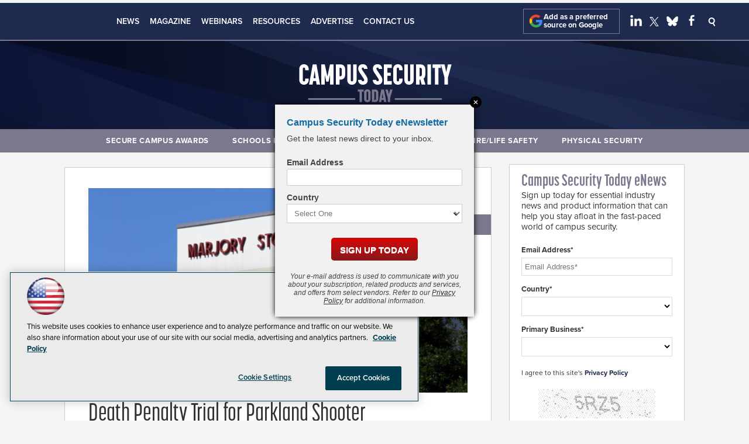

--- FILE ---
content_type: text/html; charset=utf-8
request_url: https://campussecuritytoday.com/articles/2019/10/22/death-penalty-trial-for-parkland-shooter-set-for-january.aspx
body_size: 27340
content:


<!DOCTYPE html>
<html lang="en-US">
<!--[if gt IE 8]> <html class="no-js" lang="en"> <![endif]-->

<head>

    
<title>Death Penalty Trial for Parkland Shooter Set for January -- Campus Security Today</title>
<meta name="description" content="Parkland shooter Nikolas Cruz's death penalty trial will begin in January 2020, according to a court order.">
<meta name="keywords" content="Parkland, Nikolas Cruz, death penalty trial">

<meta property="og:title" content="Death Penalty Trial for Parkland Shooter Set for January -- Campus Security Today" />
<meta property="og:description" content="Parkland shooter Nikolas Cruz's death penalty trial will begin in January 2020, according to a court order." />
<meta property="og:url" content="https://campussecuritytoday.com/Articles/2019/10/22/Death-Penalty-Trial-for-Parkland-Shooter-Set-for-January.aspx" />
<meta property="og:image" content="https://campussecuritytoday.com/-/media/SEC/CSLS/Images/2019/10/Majory-Stoneman-Douglas-High-School.jpg" />
<meta property="og:site_name" content="Campus Security Today" />
   
    
<!-- Google Tag Manager -->
<script>(function(w,d,s,l,i){w[l]=w[l]||[];w[l].push({'gtm.start':
new Date().getTime(),event:'gtm.js'});var f=d.getElementsByTagName(s)[0],
j=d.createElement(s),dl=l!='dataLayer'?'&l='+l:'';j.async=true;j.src=
'https://www.googletagmanager.com/gtm.js?id='+i+dl;f.parentNode.insertBefore(j,f);
})(window,document,'script','dataLayer','GTM-5975T98');</script>
<!-- End Google Tag Manager -->

<!-- BEGIN Google Publisher Tag HEAD CODE -->
<script async="async" src="https://securepubads.g.doubleclick.net/tag/js/gpt.js">
</script>
<script type="text/javascript">
  var googletag = googletag || {};
  googletag.cmd = googletag.cmd || [];
</script>
<script>
  googletag.cmd.push(function() {
                googletag.defineSlot('/5978/eof.cls/Article', [[970,250],[728,90],[1,1]], 'div-gpt-ad-lead_t1a-0001')
                .addService(googletag.pubads())
                .setTargeting('item',['291e8965_911f_41f9_b663_3c176e94e8b9'])
                .setTargeting('pos',['lead_t1a'])
                .setTargeting('Topic',['Policies_Procedures','Incident_Response'])
                .setCollapseEmptyDiv(true);
                googletag.defineSlot('/5978/eof.cls/Article', [[152,600],[152,650]], 'div-gpt-ad-wallpaper_left-0002')
                .addService(googletag.pubads())
                .setTargeting('item',['291e8965_911f_41f9_b663_3c176e94e8b9'])
                .setTargeting('pos',['wallpaper_left'])
                .setTargeting('Topic',['Policies_Procedures','Incident_Response'])
                .setCollapseEmptyDiv(true);
                googletag.defineSlot('/5978/eof.cls/Article', [[152,600],[152,650]], 'div-gpt-ad-wallpaper_right-0003')
                .addService(googletag.pubads())
                .setTargeting('item',['291e8965_911f_41f9_b663_3c176e94e8b9'])
                .setTargeting('pos',['wallpaper_right'])
                .setTargeting('Topic',['Policies_Procedures','Incident_Response'])
                .setCollapseEmptyDiv(true);
                googletag.defineSlot('/5978/eof.cls/Article', [[728,90],[1,1]], 'div-gpt-ad-lead_t1-0004')
                .addService(googletag.pubads())
                .setTargeting('item',['291e8965_911f_41f9_b663_3c176e94e8b9'])
                .setTargeting('pos',['lead_t1'])
                .setTargeting('Topic',['Policies_Procedures','Incident_Response'])
                .setCollapseEmptyDiv(true);
                googletag.defineSlot('/5978/eof.cls/Article', [[300,250]], 'div-gpt-ad-mobileflyout-0005')
                .addService(googletag.pubads())
                .setTargeting('item',['291e8965_911f_41f9_b663_3c176e94e8b9'])
                .setTargeting('pos',['mobileflyout'])
                .setTargeting('Topic',['Policies_Procedures','Incident_Response'])
                .setCollapseEmptyDiv(true);
                googletag.defineSlot('/5978/eof.cls/Article', [[300,600],[1,1]], 'div-gpt-ad-r03-0006')
                .addService(googletag.pubads())
                .setTargeting('item',['291e8965_911f_41f9_b663_3c176e94e8b9'])
                .setTargeting('pos',['r03'])
                .setTargeting('Topic',['Policies_Procedures','Incident_Response'])
                .setCollapseEmptyDiv(true);
                googletag.defineSlot('/5978/eof.cls/Article', [[300,250],[300,600],[1,1]], 'div-gpt-ad-r04-0007')
                .addService(googletag.pubads())
                .setTargeting('item',['291e8965_911f_41f9_b663_3c176e94e8b9'])
                .setTargeting('pos',['r04'])
                .setTargeting('Topic',['Policies_Procedures','Incident_Response'])
                .setCollapseEmptyDiv(true);
                googletag.defineSlot('/5978/eof.cls/Article', [[300,250],[1,1]], 'div-gpt-ad-r04-0008')
                .addService(googletag.pubads())
                .setTargeting('item',['291e8965_911f_41f9_b663_3c176e94e8b9'])
                .setTargeting('pos',['r04'])
                .setTargeting('Topic',['Policies_Procedures','Incident_Response'])
                .setCollapseEmptyDiv(true);
                googletag.defineSlot('/5978/eof.cls/Article', [[300,150],[1,1]], 'div-gpt-ad-box_r3-0009')
                .addService(googletag.pubads())
                .setTargeting('item',['291e8965_911f_41f9_b663_3c176e94e8b9'])
                .setTargeting('pos',['box_r3'])
                .setTargeting('Topic',['Policies_Procedures','Incident_Response'])
                .setCollapseEmptyDiv(true);
    googletag.pubads().addEventListener('slotRenderEnded', function (e) {
            if (!e.isEmpty) {   // If the ad is not empty
                document.getElementById(e.slot.getSlotElementId()).setAttribute('class', 'ad-loaded');
            }
        });
    googletag.pubads().enableSingleRequest();
    googletag.enableServices();
  });
</script>
<!-- END Google Publisher Tag HEAD CODE -->


<!-- BEGIN Olytics HEAD CODE -->
<link rel="stylesheet" href="https://olytics.omeda.com/olytics/css/v3/p/olytics.css" />

<script type="text/plain" class="optanon-category-C0003">
window.olytics||(window.olytics=[]),window.olytics.methods=["fire","confirm"],window.olytics.factory=function(i){return function(){var t=Array.prototype.slice.call(arguments);return t.unshift(i),window.olytics.push(t),window.olytics}};for(var i=0;i<window.olytics.methods.length;i++){var method=window.olytics.methods[i];window.olytics[method]=window.olytics.factory(method)}olytics.load=function(i){if(!document.getElementById("olyticsImport")){window.a=window.olytics;var t=document.createElement("script");t.async=!0,t.id="olyticsImport",t.type="text/javascript";var o="";void 0!==i&&void 0!==i.oid&&(o=i.oid),t.setAttribute("data-oid",o),t.src="https://olytics.omeda.com/olytics/js/v3/p/olytics.min.js",t.addEventListener("load",function(t){for(olytics.initialize({Olytics:i});window.a.length>0;){var o=window.a.shift(),s=o.shift();olytics[s]&&olytics[s].apply(olytics,o)}},!1);var s=document.getElementsByTagName("script")[0];s.parentNode.insertBefore(t,s)}},olytics.load({oid:"d158cf08e5844cba89cc42fe00c7776d"});
</script>

<script type="text/plain" class="optanon-category-C0003">
olytics.fire(
{
behaviorId: '0563F8051145A8T',
topic: 'Policies_Procedures,Incident_Response'
}
);
</script>
<!-- END Olytics HEAD CODE -->


    <meta charset="UTF-8">
<meta name="viewport" content="width=device-width, initial-scale=1.0">
<meta http-equiv="X-UA-Compatible" content="IE=edge,chrome=1">
<meta name="google-site-verification" content="u7tKkZ0mWNWDE0dAFTKXq9kAsK_JMV31KUCK-g_pM1s" />
<meta name="msapplication-TileColor" content="#da532c">
<meta name="theme-color" content="#ffffff">

<link rel="apple-touch-icon" sizes="180x180" href="~/media/SEC/CSLS/design/favicon/appletouchicon.png">
<link rel="icon" type="image/png" sizes="32x32" href="~/media/SEC/CSLS/design/favicon/favicon32x32.png">
<link rel="icon" type="image/png" sizes="16x16" href="~/media/SEC/CSLS/design/favicon/favicon16x16.png">
<link rel="manifest" href="~/media/SEC/CSLS/design/favicon/site.webmanifest">
<link rel="mask-icon" href="~/media/SEC/CSLS/design/favicon/safaripinnedtab.svg" color="#1f2b4e">

<link rel="stylesheet" href="https://use.typekit.net/tph4hmr.css">
<link rel="stylesheet" href="https://use.typekit.net/eui3wfw.css">
<link rel="stylesheet" href="~/media/sec/csls/design/css/style.css?v=17">



<div id="fb-root"></div>
<script type="text/plain" class="optanon-category-C0004">(function(d, s, id) {
  var js, fjs = d.getElementsByTagName(s)[0];
  if (d.getElementById(id)) return;
  js = d.createElement(s); js.id = id;
  js.src = 'https://connect.facebook.net/en_US/sdk.js#xfbml=1&version=v3.1';
  fjs.parentNode.insertBefore(js, fjs);
}(document, 'script', 'facebook-jssdk'));</script>






    
    
    
    
    
    
    
    
    
    
    
    
    
    
    
    
    
    
    
    
     

<script type='text/plain' class='optanon-category-C0004'> (function () {  _ml = window._ml || {};  _ml.eid = '50202';  _ml.fp = '';  _ml.ht = 'shex';  _ml.em = '';  _ml.dm = '';  _ml.informer = { enable: true };  var s = document.getElementsByTagName('script')[0], cd = new Date(), mltag = document.createElement('script');  mltag.type = 'text/javascript'; mltag.async = true;  mltag.src = 'https://ml314.com/tag.aspx?' + cd.getDate() + cd.getMonth() + cd.getFullYear();  s.parentNode.insertBefore(mltag, s);  })(); </script>
 
</head>

<body id="Body1">
    
    
    
    
    
    
    
    
    
    
    
    
    
    
    
    
    
    
    
    
    <form method="post" action="/articles/2019/10/22/death-penalty-trial-for-parkland-shooter-set-for-january.aspx" onsubmit="javascript:return WebForm_OnSubmit();" id="form1" novalidate="">
<div class="aspNetHidden">
<input type="hidden" name="__EVENTTARGET" id="__EVENTTARGET" value="" />
<input type="hidden" name="__EVENTARGUMENT" id="__EVENTARGUMENT" value="" />
<input type="hidden" name="__LASTFOCUS" id="__LASTFOCUS" value="" />
<input type="hidden" name="__VIEWSTATE" id="__VIEWSTATE" value="yTEZ9zj/fwjJRS26PmwUy8+4K5eNq8iT5jtZWeha9LUwib6NBiqpLH4NBnUnNTr8Dn9l+23aw7GQizdt0d0tb2Ov3wevEa6MeH8FGsbVmVY6ylAJMESGLrMEWU/[base64]/O09nlz3zc4R9MRNrHm5ggHOopGa8onRdbqOPMg/X+xqzY8nOWMHzAsoFLcgbHmNlQy2erAvwkVkQ8gUtMlkiYBUYXa1GOXeFZB3Or1Y/4PohBCAt+OtFxN21Q59Tmf2b6bvXcF3rqEdIcvvmoAk5yqN0DN6fHNtlX9wfle+U1V3zn2oZjdH6MhoR2n8Tyk37XkC8v4Md/eq4Mc8yRXlZxg71lN3WToKjTZAthKLJW1GcOXuUbEJy5zrkreDV4EOErovgzI+dpWeJucoucX1EJjV7B+sltebpXdxuwnpF+9dkWxovsOigAyZ2zJFLUv47RbsvPzzt3K/xudiw4GTcTHKCd6kOuplcoMoGNeVzLw5LJfLjclQpFtAj8LrDezzbGOkScZ0shHnqDtExjLqOKR24yLcQZbRRla0nTttq77jFiCHxtnvqAh1EqXWw/[base64]/SXal2/0Gazhv0eH6vPTlJ1Mwd+xh9lkzA2QTm0X67pktDYWL8lhyLSvKPK2Jn7xpl9fLNgxFnik90xXXIq59L8FqLkbNz2syFQYXwJLlPkhPhxsr0LQc9cikLsMzUqdWVk3Vah9r2BqmF3RD/O8POzQ/gSyRc8RGFeChEp4fctLM1akqMPODAu33tm9aoiGcUfHAeTbaMzTh0EAYxtqmlzBSjG0a6w4F+Oil/2fMWS/+uV4ExLW1+LpW2Cr5F4lrY/OKmbEJe5yfDCSRgGsDCXno+Wgg2wdeFTVr8pUuOz+eE7tGwQk5+vs0dzkG9437uhDurJ/JgJLqBsul4m4lPNDu4BttMkp0++OUsyiLeMT+1CdR7wHamRjikLS2dO1OB1rLOmQPNNXdujPqI2dOdWM2D1Al5YpBHuYipsU4vI1y7mChc9Trpw9/PFjuN4GmJl8iK3xPgZmpqgm7NUuvDfm6YA7PLGG+KKaJ2VbfLHX9sCo4IA+uSk/yYyg/MS6mWD3wBruAGk+ydkkgnbOR/9wqwPfR6Pin9nSvfbFp/khHJiqlZhKnykY+Mx6ZE8gsyb34QJ9IvNF0o5hTMOuHWhbMLlHJ4b3viwZKggJfY7mgmhx0Y9ffVOLwamJl4V7Anhywfq6GG47eXU9g+8bhCPkbxOMYdxa/hDzQmaIIWPA+B8LhzeRBp+09C4FdHt2C30sPX/GE6iUwB1DMWRbtGllEWwqir5TUGewqik/oWMrrFOJxANklyr82uiHedpatMooXEuQNA/68v37L6PrUimv2kdK9IXKzV7omd34R0gX+SCA6r1LRCuEE08VX2sRBM7Rmg/Ciz9a9pPJAaR1KpQDD18snRSigJgVwQmFGy927TIeUPu4o2RyojCWMln9BgcO/oVh7WfD8Jk8h1ijshIHBStdIqcvzAGBeR+EjDMhqUtX4crvWiOKOP3wjAjw4qTF7pa+y9SbR4ouvoGQy516M11/3C4I9zdlfEGPRQVI76qsU7UxjK9bg7+snGmTrgVAHzS6hkzANxUGNT0BVy3trd9XWoV5ZXeKpeCF+macpWXzcTYlafxhLrXjs8zuQYVysLXHqH6/[base64]/Odoz4Ll/5u6TWFLGvjDMKdunJvtsRx6m9HIojZ0dRcj/58TO08nztjZMqpPMcjWhNOWkviJwEeGxz7kD9bfL2z4MTcw452wdQi31R8qTCzTGnKiTHOls+OCuVB3MSCLofQ7Uw9cBabdeWEmCUr/Sd8zIbOGPi7mstzyabbWqJH26PNILaYpt7XPD9BStbnK6sl55glpLDIwsC6NPo27rLEYzzMUIDcP8bQJqXSQ2xcDx9h8sgCKNhly0W+o056BCCkTXbWYvdyiPWziUMeGT6V+ZOjCcAtpmrTExRJQwoJMHrian3AzWBxRQaXBedBvGGrNXZ8pVzmleR/3VHBcuMPZs2d81MW5bkA1/7GaXatGLuGdN290cnlUWcU16ZGGzk89r9ZwRbPlqCcRUiDhTg8Pwehxhxpg04MeTn+zwGlSI+HHQTyQlHXQMJ20aAmVPeUkpNZA8BI2HtpfAgeAEkYUl/HyJWOfeX3LJm5kjTz/MRpRTN+p1X+VBY2bAEx4Rud5XdR+5s8sFgRyNvli1mI27FCxD98K+CQfKQVPZnAI/[base64]/lszgK1EufmUNMZOK5CUg5HjdwJeqcKsv3VpVP8qclL8vG5OAwBW8zpr2PIfLck3qVmCfACck8ZcICJ+8vS3uL+3Njbn/3AETv/QUDU2DWHHwhKIdFD0kb+rXimutY94PsfhMlOY0wLSqUEQLzG7UHOxm+b0s/L3IskcyKYXIxVMWCHOCZxrZt+VQxJtG0eqAnwngJiMINyUWvV7weEjcpeOFxiY/UYuvXbyaqqC6MEcqQCZUhEtzBrRTZW9f+R+PYEQbfv6O0I5HcRWsoMJ2+PH3lCedAEnXgAK99E9BQgclqMpY0yZvXOXOdku01H2Xgdl/A74E9D8PpWGvOu5ITE/Jp5P3fYorpk4svSlSC+BGMwjcykLHYkJsjjn2gCfrbCvi/+B3s8dPV2bKCD2AuMad6MSj8VnOQpDFbpnNVoEfk06d+3L3Q1gqnOyBI4u8GnurDtM1HTrO9cAtNgYdthCTkOaHe1wJjF6186/7hG8XH9K8rZ124EwhfmSuXHq7QFuk8q0ZFt+SrHwiRblK+SeAzbnG8DQuLwgC4ytlOWMlhrZNuIHTmgfZSztMMx37uNcsNkdMF8c1LgNWtdcaw6P/S4Fl0LsMyF286SSqOSkqZ5EDvbvulHQLRVgbeI4WDDssHBerJ8dn293HNJlX7BmfOiwjzwJbx0qluV38ydcJQ1LsVqAH6Nr7mexU9HBYsZW1LwjbT+X1HkOC4AR6FQ0pdgoAHoRSCbdGm4u8PEzbwnK6XUifsfixrxOVjsBORVH9fOgf9+GtKoFAjGsWtYw19Dk/gwhrrJkFeViUMPtOaP1LI1dYB1Y8yPejrtU+PwK4Dtpzzo6V68MmEOjs5QQ==" />
</div>

<script type="text/javascript">
//<![CDATA[
var theForm = document.forms['form1'];
if (!theForm) {
    theForm = document.form1;
}
function __doPostBack(eventTarget, eventArgument) {
    if (!theForm.onsubmit || (theForm.onsubmit() != false)) {
        theForm.__EVENTTARGET.value = eventTarget;
        theForm.__EVENTARGUMENT.value = eventArgument;
        theForm.submit();
    }
}
//]]>
</script>


<script src="/WebResource.axd?d=pynGkmcFUV13He1Qd6_TZCBIjC6zCiEqmi_kDcnpBDGtmmPBmv3CrteKCAgzbUk5eSixZw2&amp;t=638941958805310136" type="text/javascript"></script>

<script language="javascript" type="text/javascript">
var id = ''; 

function FocusSearchBox(ctl) {
id = ctl;}

function BlurSearchBox() {
id = '';}

document.onkeypress = function disableKey(e) { var evtobj = window.event ? event : e;var unicode = evtobj.charCode ? evtobj.charCode : evtobj.keyCode;if (unicode == 13) {if (id == '') {window.event.keyCode = 0;} else {document.getElementById("hdnSearch").value = id;document.getElementById(id.replace("txt", "btn")).click();} } }
</script>
<script src="/ScriptResource.axd?d=1HpV3OVB0CaEXoaafcqmhuV7MqD2kehRE4uU7zqn2VWaxa3qsEQalzHrhJunmxyCbVQ8blwGpLTHxt0JY0LPF-JdXItlw2vQCnNSI3BpUqnD1C-1wpC993mlLP3-WUMurk49aQ2&amp;t=ffffffffe6692900" type="text/javascript"></script>
<script src="/ScriptResource.axd?d=uHIkleVeDJf4xS50Krz-yKIbsogxsARipyAFZ-QiowLKCn8ZX1JtCja1u0RrZEEZKxAM5FV4haytxitTtZqqNpmPcKKA3BLDLu9ZENuGQ1JqfEWiAMP7CsbJ3uYqnV6u0i-h3IJxflq0io8vjqviaFadW7U1&amp;t=32e5dfca" type="text/javascript"></script>
<script src="/ScriptResource.axd?d=Jw6tUGWnA15YEa3ai3FadN4Tys6-s5-_WQA4GHsOVV0smV8btazs5-wG80pIg34-K80z7kuUkkVeuSqYVFgCETCeBJoAtRyb5fRiJArxgrrd7216Oo0fMsCemOyr51zDhUCnVS9jBHdvOboecnJG2jfa2V41&amp;t=32e5dfca" type="text/javascript"></script>
<script src="../../../../sitecore/shell/Controls/Lib/jQuery/jquery-1.12.4.min.js" type="text/javascript"></script>
<script type="text/javascript">
//<![CDATA[
function WebForm_OnSubmit() {
if (typeof(ValidatorOnSubmit) == "function" && ValidatorOnSubmit() == false) return false;
return true;
}
//]]>
</script>

<div class="aspNetHidden">

	<input type="hidden" name="__VIEWSTATEGENERATOR" id="__VIEWSTATEGENERATOR" value="A9DC696D" />
</div>
        <script type="text/javascript">
//<![CDATA[
Sys.WebForms.PageRequestManager._initialize('ScriptManager', 'form1', ['tph_scontent1_0$OmedaDynamicFormPanel','ph_scontent1_0_OmedaDynamicFormPanel'], [], ['ph_scontent1_0$btnSubmit','ph_scontent1_0_btnSubmit'], 90, '');
//]]>
</script>

         
<!-- Google Tag Manager (noscript) -->
<noscript><iframe src="https://www.googletagmanager.com/ns.html?id=GTM-5975T98"
height="0" width="0" style="display:none;visibility:hidden"></iframe></noscript>
<!-- End Google Tag Manager (noscript) -->

 
 



    
        <div class="wrapper">
            
    <div class="ad">
        <div id="div-gpt-ad-lead_t1a-0001">
            <script type="text/javascript">
                googletag.cmd.push(function() {
                    googletag.display('div-gpt-ad-lead_t1a-0001');
                });
            </script>
            <noscript>
                <a href="https://pubads.g.doubleclick.net/gampad/jump?iu=/5978/eof.cls/Article&t=item%253d291e8965_911f_41f9_b663_3c176e94e8b9%26pos%253dlead_t1a%26Topic%253dPolicies_Procedures%252cIncident_Response&sz=970x250|728x90|1x1&tile=1&c=123456789" target="_blank" >
                <img src="https://pubads.g.doubleclick.net/gampad/ad?iu=/5978/eof.cls/Article&t=item%253d291e8965_911f_41f9_b663_3c176e94e8b9%26pos%253dlead_t1a%26Topic%253dPolicies_Procedures%252cIncident_Response&sz=970x250|728x90|1x1&tile=1&c=123456789" border="0" alt="" />
                </a>
            </noscript>
        </div>
    </div>


            
            
            
            
            
            
            
            
            
            
            
            
            
            
            
            
            
            
            
            
            <div class="leaderboard">
                <div class="leaderboardwrapper">



                
                

<NOINDEX>

<!-- component markup start -->
<div class='topnav'>
    <ul class="topnavlist"><li><a href="/Articles/List/News.aspx">News</a></li><li><a class="hasChild" href="/Digital-Edition/List/Campus-Security-Today-Digital-Edition.aspx">Magazine</a><ul><li><a href="/newslettersub">Subscribe</a></li><li class="navblock sub"><a href="https://campussecuritytoday.com/Issues/2025/11/November-December-2025.aspx">Current Issue</a></li><li><a href="/Digital-Edition/List/Campus-Security-Today-Digital-Edition.aspx">Digital Edition</a></li><li><a href="/Issues/Issue-Archive.aspx">Archives</a></li></ul></li><li><a href="/Webcasts/List/Webinars.aspx">Webinars</a></li><li><a class="hasChild" href="javascript:void(0);">Resources</a><ul><li><a href="https://www.campussecuritydirectory.com/">Industry Directory</a></li><li><a href="https://spaces4learning.com/podcasts/list/schools-in-focus.aspx">Schools in Focus Podcast</a></li><li class=" sub"><a class="hasChild" href="javascript:void(0);">Secure Campus Awards</a><ul><li><a href="/Pages/Awards-List.aspx">Awards List</a></li><li><a href="/Pages/Secure-Campus-Awards/Entry-Form.aspx">Entry Form</a></li><li><a href="/Pages/Secure-Campus-Awards.aspx">Winners</a></li></ul></li><li><a href="/Whitepapers/List/Whitepapers.aspx">White Papers</a></li><li><a href="/Pages/Glossary.aspx">Glossary</a></li></ul></li><li><a href="https://converge360.com/Pages/Advertising/CST.aspx">Advertise</a></li><li><a href="/Pages/Contact-Us.aspx">Contact Us</a></li></ul>
    <br class="clear" />
</div>
<!-- component markup end -->

</NOINDEX>


                <div id="ph_leaderboard4_0_divBlockBox" class="toplogobox">
	
	<div id="ph_leaderboard4_0_divBody" class="summary"><a href="https://campussecuritytoday.com/Home.aspx">
<!--?xml version="1.0" encoding="utf-8"?-->
<!-- Generator: Adobe Illustrator 27.6.1, SVG Export Plug-In . SVG Version: 6.00 Build 0)  -->
<svg version="1.1" baseprofile="tiny" id="Layer_1" xmlns="http://www.w3.org/2000/svg" xmlns:xlink="http://www.w3.org/1999/xlink" x="0px" y="0px" viewbox="0 0 650 175.7" overflow="visible" xml:space="preserve">
<path fill="#FFFFFF" d="M39,92.7c11.1,0,19-8.1,19-19.6v-5.4H43.6v5.9c0,5-2.4,5.4-4.6,5.4c-2.2,0-4.7-0.5-4.7-5.4v-45
c0-4.9,2.7-5.4,4.7-5.4s4.6,0.6,4.6,5.4v5.5h14.3V29c0-11.6-7.9-19.6-19-19.6c-11.2,0-19,8.1-19,19.6v44C20,84.6,27.7,92.7,39,92.7
L39,92.7z M59.5,91.8h14.2L75.9,78h11.7l2.1,13.8h14.2L89.5,10.2H74.2L59.5,91.8L59.5,91.8z M77.8,65.9L82,35l3.9,30.9H77.8
L77.8,65.9z M108.7,91.8H123V53.2l6,27.2h9l6.1-27.4v38.8h14.2V10.2h-14.2L133.5,59L123,10.2h-14.2v81.6H108.7z M168,91.8h14.3V71.9
h4.4c11.1,0,18.8-7.3,18.8-21V31.6c0-13.8-7.7-21.4-18.8-21.4H168V91.8L168,91.8z M182.4,58.4V24h2.5c3.1,0,6.7,0.9,6.7,7.7v19
c0,6.9-3.8,7.7-6.7,7.7H182.4L182.4,58.4z M232.6,92.7c11.1,0,19-8.1,19-19.6V10.2h-14.3v63.4c0,4.9-2.7,5.3-4.6,5.3
c-2.1,0-4.7-0.5-4.7-5.3V10.2h-14.2v62.9C213.7,84.6,221.4,92.7,232.6,92.7L232.6,92.7z M277,92.7c11.3,0,19.3-6.9,19.3-17.9
c0-6-0.9-10.7-6.5-19.1l-14-20.7c-2.1-3.1-3.4-6-3.4-8c0-2.9,2.1-4.2,4.3-4.2c2.1,0,4.7,1,4.7,5.4h14c0-11.2-7.7-19-18.5-19
c-11,0-18.7,6.8-18.7,17.3c0,4.7,0.7,9.7,6.2,18l14,20.9c3.1,4.6,3.6,6.2,3.6,8.8c0,3.1-2.5,4.4-4.9,4.4s-5.4-0.9-5.4-5.7h-14.2
C257.6,84.9,265.7,92.7,277,92.7L277,92.7z M336.3,92.7c11.3,0,19.3-6.9,19.3-17.9c0-6-0.9-10.7-6.5-19.1l-14-20.7
c-2.1-3.1-3.4-6-3.4-8c0-2.9,2.1-4.2,4.3-4.2c2.1,0,4.7,1,4.7,5.4h14c0-11.2-7.7-19-18.5-19c-11,0-18.7,6.8-18.7,17.3
c0,4.7,0.7,9.7,6.2,18l14,20.9c3.1,4.6,3.6,6.2,3.6,8.8c0,3.1-2.5,4.4-4.9,4.4s-5.4-0.9-5.4-5.7h-14.2
C316.9,84.9,325,92.7,336.3,92.7L336.3,92.7z M361.8,91.8h31.8V78H376V56.6h13.4V44.1H376v-20h17.6V10.2h-31.8L361.8,91.8
L361.8,91.8z M418.3,92.7c11.1,0,19-8.1,19-19.6v-5.4H423v5.9c0,5-2.4,5.4-4.6,5.4s-4.7-0.5-4.7-5.4v-45c0-4.9,2.7-5.4,4.7-5.4
s4.6,0.6,4.6,5.4v5.5h14.3V29c0-11.6-7.9-19.6-19-19.6c-11.2,0-19,8.1-19,19.6v44C399.4,84.6,407.1,92.7,418.3,92.7L418.3,92.7z
M463.3,92.7c11.1,0,19-8.1,19-19.6V10.2H468v63.4c0,4.9-2.7,5.3-4.6,5.3c-2.1,0-4.7-0.5-4.7-5.3V10.2h-14.2v62.9
C444.3,84.6,452.1,92.7,463.3,92.7L463.3,92.7z M491.7,91.8H506V71.9h3l5.2,19.9h15.4L522,67.9c4.6-3.5,7.3-9.4,7.3-17.6V31.6
c0-13.8-7.7-21.4-18.8-21.4h-18.7L491.7,91.8L491.7,91.8z M506,58.4V24h2.5c3.1,0,6.6,0.9,6.6,7.7v19c0,6.9-3.7,7.7-6.6,7.7H506
L506,58.4z M537.9,91.8h14.2V10.2h-14.2V91.8L537.9,91.8z M567.9,91.8h14.3V24.1h9.7V10.2h-33.7v13.9h9.7V91.8L567.9,91.8z
M606.5,91.8h14.2V63.4L635,10.2h-14.6l-6.8,31.4l-6.7-31.4h-14.7l14.2,53.2L606.5,91.8L606.5,91.8z"></path>
<g>
<path fill="#7B778D" d="M263.4,120.6h-6.7v-8.7h23.1v8.7h-6.7v42.6h-9.8V120.6z"></path>
</g>
<g>
<path fill="#7B778D" d="M282,151.4v-27.5c0-7.3,5.3-12.4,13-12.4c7.6,0,13,5.1,13,12.4v27.5c0,7.3-5.4,12.4-13,12.4
C287.3,163.8,282,158.7,282,151.4z M295,155.1c1.3,0,3.2-0.4,3.2-3.4v-28.2c0-3.1-1.7-3.4-3.2-3.4c-1.5,0-3.2,0.4-3.2,3.4v28.2
C291.7,154.7,293.5,155.1,295,155.1z"></path>
</g>
<g>
<path fill="#7B778D" d="M313.3,111.9h13c7.7,0,13,4.8,13,13.4v24.6c0,8.6-5.3,13.3-13,13.3h-13V111.9z M325.1,154.6
c2,0,4.5-0.5,4.5-4.8v-24.4c0-4.3-2.4-4.9-4.5-4.9h-2v34.1H325.1z"></path>
</g>
<g>
<path fill="#7B778D" d="M351.3,111.9h10.5l9.9,51.3h-9.7l-1.4-8.6h-8l-1.5,8.6h-9.7L351.3,111.9z M359.3,146.9l-2.7-19.4l-2.9,19.4
H359.3z"></path>
</g>
<g>
<path fill="#7B778D" d="M377.2,145.3l-9.7-33.4h10.1l4.6,19.8l4.7-19.8h10l-9.8,33.4v17.9h-9.7V145.3z"></path>
</g>
<polygon fill="#7B778D" points="56,147 56,154.5 246.1,154.5 246.1,147 "></polygon>
<polygon fill="#7B778D" points="406,147 406,154.5 596.1,154.5 596.1,147 "></polygon>
</svg>
</a>
<img src="~/media/sec/security products/design/mobilemenubutton.png" alt="Open Menu" class="mobile-button">
<img src="~/media/sec/security products/design/mobileclosebutton.png" alt="Open Menu" class="mobile-closebutton"></div>
	
</div><div id="ph_leaderboard4_1_divBlockBox" class="social-top">
	
	<div id="ph_leaderboard4_1_divBody" class="summary"><div class="PreferredSourceButtonWrapper">
<a href="https://www.google.com/preferences/source?q=campussecuritytoday.com" target="_blank" rel="noopener noreferrer" data-event-name="preferred-source" data-element-label="Add as a preferred source on Google" data-location="NAVIGATION" data-type="BUTTON" class="preferred-source-button">
<svg xmlns="http://www.w3.org/2000/svg" height="24" viewbox="0 0 24 24" width="24" aria-hidden="true"><path d="M22.56 12.25c0-.78-.07-1.53-.2-2.25H12v4.26h5.92c-.26 1.37-1.04 2.53-2.21 3.31v2.77h3.57c2.08-1.92 3.28-4.74 3.28-8.09z" fill="#4285F4"></path><path d="M12 23c2.97 0 5.46-.98 7.28-2.66l-3.57-2.77c-.98.66-2.23 1.06-3.71 1.06-2.86 0-5.29-1.93-6.16-4.53H2.18v2.84C3.99 20.53 7.7 23 12 23z" fill="#34A853"></path><path d="M5.84 14.09c-.22-.66-.35-1.36-.35-2.09s.13-1.43.35-2.09V7.07H2.18C1.43 8.55 1 10.22 1 12s.43 3.45 1.18 4.93l2.85-2.22.81-.62z" fill="#FBBC05"></path><path d="M12 5.38c1.62 0 3.06.56 4.21 1.64l3.15-3.15C17.45 2.09 14.97 1 12 1 7.7 1 3.99 3.47 2.18 7.07l3.66 2.84c.87-2.6 3.3-4.53 6.16-4.53z" fill="#EA4335"></path><path d="M1 1h22v22H1z" fill="none"></path></svg>
Add as a preferred source on Google </a>
</div>


<ul>
   <li class="social-icon linkedin">
        <a href="https://www.linkedin.com/company/campussecuritytoday/" target="_blank" aria-label="Follow Us on LinkedIn">
          <img src="~/media/ECG/shared/img/socialmedia/linkedin_light.ashx" aria-hidden="true" alt="" width="20" height="20" fetchpriority="high"></a>
    </li>

    <li class="social-icon twitter">
        <a href="https://twitter.com/CampusSecur" target="_blank" aria-label="Follow Us on Twitter / X">
          <img src="~/media/ECG/shared/img/socialmedia/twitter_x_light.ashx" aria-hidden="true" alt="" width="16" height="16" fetchpriority="high"></a>
    </li>

    <li class="social-icon bluesky">
	    <a href="https://bsky.app/profile/campussecur.bsky.social" target="_blank" aria-label="Follow Us on Bluesky">
	        <img src="~/media/ECG/shared/img/socialmedia/bluesky_light.ashx" width="20" height="20" alt="Follow Us on Bluesky" fetchpriority="high">
	    </a> 
    </li>

    <li class="social-icon facebook">
        <a href="https://www.facebook.com/CampusSecur" target="_blank" aria-label="Follow Us on Facebook">
            <img src="~/media/ECG/shared/img/socialmedia/facebook_light.ashx" aria-hidden="true" alt="" width="20" height="20" fetchpriority="high"></a>
    </li>


    <li class="search-icon"><img src="~/media/sec/security products/design/search.png" class="search-button" width="15" height="13" alt="Search"></li>
    <li class="search-icon-close"><img src="~/media/sec/security products/design/searchclose.png?h=13&amp;w=15&amp;hash=23E4C47E03E8F6768D94EFFC5C59E1CD" class="search-button-close" width="15" height="13" alt="Close Search" style="height: 13px; width: 15px;"></li>
</ul></div>
	
</div>
                </div>



                

<NOINDEX>

<div id="ph_leaderboard6_0_pnlSearch" class="search">
	
    <fieldset>
        <input name="ph_leaderboard6_0$txtSearch" type="text" id="ph_leaderboard6_0_txtSearch" onFocus="FocusSearchBox(&#39;ph_leaderboard6_0_txtSearch&#39;)" onBlur="BlurSearchBox()" />        
        
        <input type="submit" name="ph_leaderboard6_0$btnSearch" value="Search" id="ph_leaderboard6_0_btnSearch" class="submit" formnovalidate="" />
        
	    <input type="hidden" id="hdnSearch" name="hdnSearch" visible="false" />
	</fieldset>

</div>

</NOINDEX>
                
                
                
                
                
                
                
                
                
                
                
                
                
                
            </div>		            

            <header role="banner" class="header">            
                <div id="ph_header1_0_divBlockBox" class="toplogo">
	
	<div id="ph_header1_0_divBody" class="summary"><p style="text-align: center;">
<a href="https://campussecuritytoday.com/Home.aspx">
<!--?xml version="1.0" encoding="utf-8"?-->
<!-- Generator: Adobe Illustrator 27.6.1, SVG Export Plug-In . SVG Version: 6.00 Build 0)  -->
<svg version="1.1" baseprofile="tiny" id="Layer_1" xmlns="http://www.w3.org/2000/svg" xmlns:xlink="http://www.w3.org/1999/xlink" x="0px" y="0px" viewbox="0 0 650 175.7" overflow="visible" xml:space="preserve">
<path fill="#FFFFFF" d="M39,92.7c11.1,0,19-8.1,19-19.6v-5.4H43.6v5.9c0,5-2.4,5.4-4.6,5.4c-2.2,0-4.7-0.5-4.7-5.4v-45
c0-4.9,2.7-5.4,4.7-5.4s4.6,0.6,4.6,5.4v5.5h14.3V29c0-11.6-7.9-19.6-19-19.6c-11.2,0-19,8.1-19,19.6v44C20,84.6,27.7,92.7,39,92.7
L39,92.7z M59.5,91.8h14.2L75.9,78h11.7l2.1,13.8h14.2L89.5,10.2H74.2L59.5,91.8L59.5,91.8z M77.8,65.9L82,35l3.9,30.9H77.8
L77.8,65.9z M108.7,91.8H123V53.2l6,27.2h9l6.1-27.4v38.8h14.2V10.2h-14.2L133.5,59L123,10.2h-14.2v81.6H108.7z M168,91.8h14.3V71.9
h4.4c11.1,0,18.8-7.3,18.8-21V31.6c0-13.8-7.7-21.4-18.8-21.4H168V91.8L168,91.8z M182.4,58.4V24h2.5c3.1,0,6.7,0.9,6.7,7.7v19
c0,6.9-3.8,7.7-6.7,7.7H182.4L182.4,58.4z M232.6,92.7c11.1,0,19-8.1,19-19.6V10.2h-14.3v63.4c0,4.9-2.7,5.3-4.6,5.3
c-2.1,0-4.7-0.5-4.7-5.3V10.2h-14.2v62.9C213.7,84.6,221.4,92.7,232.6,92.7L232.6,92.7z M277,92.7c11.3,0,19.3-6.9,19.3-17.9
c0-6-0.9-10.7-6.5-19.1l-14-20.7c-2.1-3.1-3.4-6-3.4-8c0-2.9,2.1-4.2,4.3-4.2c2.1,0,4.7,1,4.7,5.4h14c0-11.2-7.7-19-18.5-19
c-11,0-18.7,6.8-18.7,17.3c0,4.7,0.7,9.7,6.2,18l14,20.9c3.1,4.6,3.6,6.2,3.6,8.8c0,3.1-2.5,4.4-4.9,4.4s-5.4-0.9-5.4-5.7h-14.2
C257.6,84.9,265.7,92.7,277,92.7L277,92.7z M336.3,92.7c11.3,0,19.3-6.9,19.3-17.9c0-6-0.9-10.7-6.5-19.1l-14-20.7
c-2.1-3.1-3.4-6-3.4-8c0-2.9,2.1-4.2,4.3-4.2c2.1,0,4.7,1,4.7,5.4h14c0-11.2-7.7-19-18.5-19c-11,0-18.7,6.8-18.7,17.3
c0,4.7,0.7,9.7,6.2,18l14,20.9c3.1,4.6,3.6,6.2,3.6,8.8c0,3.1-2.5,4.4-4.9,4.4s-5.4-0.9-5.4-5.7h-14.2
C316.9,84.9,325,92.7,336.3,92.7L336.3,92.7z M361.8,91.8h31.8V78H376V56.6h13.4V44.1H376v-20h17.6V10.2h-31.8L361.8,91.8
L361.8,91.8z M418.3,92.7c11.1,0,19-8.1,19-19.6v-5.4H423v5.9c0,5-2.4,5.4-4.6,5.4s-4.7-0.5-4.7-5.4v-45c0-4.9,2.7-5.4,4.7-5.4
s4.6,0.6,4.6,5.4v5.5h14.3V29c0-11.6-7.9-19.6-19-19.6c-11.2,0-19,8.1-19,19.6v44C399.4,84.6,407.1,92.7,418.3,92.7L418.3,92.7z
M463.3,92.7c11.1,0,19-8.1,19-19.6V10.2H468v63.4c0,4.9-2.7,5.3-4.6,5.3c-2.1,0-4.7-0.5-4.7-5.3V10.2h-14.2v62.9
C444.3,84.6,452.1,92.7,463.3,92.7L463.3,92.7z M491.7,91.8H506V71.9h3l5.2,19.9h15.4L522,67.9c4.6-3.5,7.3-9.4,7.3-17.6V31.6
c0-13.8-7.7-21.4-18.8-21.4h-18.7L491.7,91.8L491.7,91.8z M506,58.4V24h2.5c3.1,0,6.6,0.9,6.6,7.7v19c0,6.9-3.7,7.7-6.6,7.7H506
L506,58.4z M537.9,91.8h14.2V10.2h-14.2V91.8L537.9,91.8z M567.9,91.8h14.3V24.1h9.7V10.2h-33.7v13.9h9.7V91.8L567.9,91.8z
M606.5,91.8h14.2V63.4L635,10.2h-14.6l-6.8,31.4l-6.7-31.4h-14.7l14.2,53.2L606.5,91.8L606.5,91.8z"></path>
<g>
<path fill="#7B778D" d="M263.4,120.6h-6.7v-8.7h23.1v8.7h-6.7v42.6h-9.8V120.6z"></path>
</g>
<g>
<path fill="#7B778D" d="M282,151.4v-27.5c0-7.3,5.3-12.4,13-12.4c7.6,0,13,5.1,13,12.4v27.5c0,7.3-5.4,12.4-13,12.4
C287.3,163.8,282,158.7,282,151.4z M295,155.1c1.3,0,3.2-0.4,3.2-3.4v-28.2c0-3.1-1.7-3.4-3.2-3.4c-1.5,0-3.2,0.4-3.2,3.4v28.2
C291.7,154.7,293.5,155.1,295,155.1z"></path>
</g>
<g>
<path fill="#7B778D" d="M313.3,111.9h13c7.7,0,13,4.8,13,13.4v24.6c0,8.6-5.3,13.3-13,13.3h-13V111.9z M325.1,154.6
c2,0,4.5-0.5,4.5-4.8v-24.4c0-4.3-2.4-4.9-4.5-4.9h-2v34.1H325.1z"></path>
</g>
<g>
<path fill="#7B778D" d="M351.3,111.9h10.5l9.9,51.3h-9.7l-1.4-8.6h-8l-1.5,8.6h-9.7L351.3,111.9z M359.3,146.9l-2.7-19.4l-2.9,19.4
H359.3z"></path>
</g>
<g>
<path fill="#7B778D" d="M377.2,145.3l-9.7-33.4h10.1l4.6,19.8l4.7-19.8h10l-9.8,33.4v17.9h-9.7V145.3z"></path>
</g>
<polygon fill="#7B778D" points="56,147 56,154.5 246.1,154.5 246.1,147 "></polygon>
<polygon fill="#7B778D" points="406,147 406,154.5 596.1,154.5 596.1,147 "></polygon>
</svg>
</a></p></div>
	
</div>
                
                
                
                

<NOINDEX>

<!-- component markup start -->
<div class='markets'>
    <ul class="topnavlist"><li class=" first"><a href="/Pages/Secure-Campus-Awards.aspx">Secure Campus Awards</a></li><li><a href="https://spaces4learning.com/podcasts/list/schools-in-focus.aspx">Schools in Focus Podcast</a></li><li><a href="/Articles/List/Active-Shooter.aspx">Active Shooter</a></li><li><a href="/Articles/List/Fire-Life-Safety.aspx">Fire/Life Safety</a></li><li><a href="/Articles/List/Physical-Security.aspx">Physical Security</a></li></ul>
    <br class="clear" />
</div>
<!-- component markup end -->

</NOINDEX>


                
                
                
                
                
                
                
                
                
                
                
                
                
                
                
            </header>
                

            <div id="main">
    		
                
    <div class="ad">
        <div id="div-gpt-ad-wallpaper_left-0002">
            <script type="text/javascript">
                googletag.cmd.push(function() {
                    googletag.display('div-gpt-ad-wallpaper_left-0002');
                });
            </script>
            <noscript>
                <a href="https://pubads.g.doubleclick.net/gampad/jump?iu=/5978/eof.cls/Article&t=item%253d291e8965_911f_41f9_b663_3c176e94e8b9%26pos%253dwallpaper_left%26Topic%253dPolicies_Procedures%252cIncident_Response&sz=152x600|152x650&tile=2&c=123456789" target="_blank" >
                <img src="https://pubads.g.doubleclick.net/gampad/ad?iu=/5978/eof.cls/Article&t=item%253d291e8965_911f_41f9_b663_3c176e94e8b9%26pos%253dwallpaper_left%26Topic%253dPolicies_Procedures%252cIncident_Response&sz=152x600|152x650&tile=2&c=123456789" border="0" alt="" />
                </a>
            </noscript>
        </div>
    </div>


    <div class="ad">
        <div id="div-gpt-ad-wallpaper_right-0003">
            <script type="text/javascript">
                googletag.cmd.push(function() {
                    googletag.display('div-gpt-ad-wallpaper_right-0003');
                });
            </script>
            <noscript>
                <a href="https://pubads.g.doubleclick.net/gampad/jump?iu=/5978/eof.cls/Article&t=item%253d291e8965_911f_41f9_b663_3c176e94e8b9%26pos%253dwallpaper_right%26Topic%253dPolicies_Procedures%252cIncident_Response&sz=152x600|152x650&tile=3&c=123456789" target="_blank" >
                <img src="https://pubads.g.doubleclick.net/gampad/ad?iu=/5978/eof.cls/Article&t=item%253d291e8965_911f_41f9_b663_3c176e94e8b9%26pos%253dwallpaper_right%26Topic%253dPolicies_Procedures%252cIncident_Response&sz=152x600|152x650&tile=3&c=123456789" border="0" alt="" />
                </a>
            </noscript>
        </div>
    </div>


                
                
                
                
                
                
                
                
                
                
                
                
                
                
                
                
                
                
                

                 <div class="sideBar">
                    
                    
                    
                    
                    
                    
                    
                    
                    
                    
                    
                    
                    
                    
                    
                    
                    
                    
                    
                    
                </div>
                
                <div class="pContent">
                    
                    

<div id='level0'>
    <div id="article"> 
        <img src='-/media/SEC/CSLS/Images/2019/10/Majory-Stoneman-Douglas-High-School.jpg' alt='Majory Stoneman Douglas High School' class='storyimage' />
        
        
        <h3 id="ph_pcontent2_0_MainHeading" class="title">Death Penalty Trial for Parkland Shooter Set for January</h3>
        <p id="ph_pcontent2_0_Deck" class="deck">Parkland shooter Nikolas Cruz&#39;s death penalty trial will begin in January 2020, according to a court order.</p>
        
        <ul id="ph_pcontent2_0_ByAuthor" class="byline">
			<li class="author">By Sherelle Black</li><li class="date">October 22, 2019</li>
		</ul>

        <span id="docs-internal-guid-173a0f69-7fff-0b68-69bc-267324a4c820"></span>
<p dir="ltr" style="margin-top: 0pt; margin-bottom: 0pt;"><span style="color: #000000;">Almost two years after Parkland shooter Nikolas Cruz went on a rampage and killed 17 people at Marjory Stoneman Douglas High School, his death penalty trial is scheduled to start in January 2020.</span></p>
<span id="docs-internal-guid-173a0f69-7fff-0b68-69bc-267324a4c820"><br>
</span>
<p dir="ltr" style="margin-top: 0pt; margin-bottom: 0pt;"><span style="color: #000000;">According to a court order issued Thursday by Florida Circuit Judge Elizabeth Scherer, pretrial motions will be heard on Jan. 13 and jury selection is set to begin Jan. 27.</span></p>
<span id="docs-internal-guid-173a0f69-7fff-0b68-69bc-267324a4c820"><br>
</span>
<p dir="ltr" style="margin-top: 0pt; margin-bottom: 0pt;"><span style="color: #000000;">Cruz has been locked up since the shooting in February 2018, according to <a href="https://www.cnn.com/2019/10/17/us/parkland-florida-shooting-trial/index.html">CNN</a>.</span></p>
<span id="docs-internal-guid-173a0f69-7fff-0b68-69bc-267324a4c820"><br>
</span>
<p dir="ltr" style="margin-top: 0pt; margin-bottom: 0pt;"><span style="color: #000000;">The Broward state attorney is seeking the death penalty.&nbsp;</span></p>
<span id="docs-internal-guid-173a0f69-7fff-0b68-69bc-267324a4c820"><br>
</span>
<p dir="ltr" style="margin-top: 0pt; margin-bottom: 0pt;"><span style="color: #000000;">Prosecutors rejected Cruz&rsquo;s defense team&rsquo;s offer of a guilty plea in exchange for life in prison without the possibility of parole, if prosecutors took the death penalty off the table.</span></p>
<span id="docs-internal-guid-173a0f69-7fff-0b68-69bc-267324a4c820"><br>
</span>
<p dir="ltr" style="margin-top: 0pt; margin-bottom: 0pt;"><span style="color: #000000;">With Cruz not making a plea, the judge entered a not guilty plea on his behalf.</span></p>
<span id="docs-internal-guid-173a0f69-7fff-0b68-69bc-267324a4c820"><br>
</span>
<p dir="ltr" style="margin-top: 0pt; margin-bottom: 0pt;"><span style="color: #000000;">Cruz, <a href="https://www.cnn.com/2018/02/15/us/florida-high-school-shooting/index.html">who already confessed to the shooting</a>, is facing 34 counts of premeditated and attempted murder of 17 people.&nbsp;</span></p>
<div><span style="color: #000000;"><br>
</span></div>
        
        
        
        
        
        
        
        <!-- pager start -->
        
        <!-- pager end -->
        
        
            
        

        
                <div class="aboutAuthor">
                    <p id="ph_pcontent2_0_AuthorInfo_AboutAuthor" class="author">About the Author</p>
                    
                <p>
                    <strong></strong>
                    Sherelle Black is a Content Editor for the Infrastructure Solutions Group at 1105 Media. 
                    <br />
                    
                    <a id="ph_pcontent2_0_AuthorInfo_AuthorEmail_0"></a>
                </p>
            
                </div>
            
    </div>
</div>
    <div class="ad">
        <div id="div-gpt-ad-lead_t1-0004">
            <script type="text/javascript">
                googletag.cmd.push(function() {
                    googletag.display('div-gpt-ad-lead_t1-0004');
                });
            </script>
            <noscript>
                <a href="https://pubads.g.doubleclick.net/gampad/jump?iu=/5978/eof.cls/Article&t=item%253d291e8965_911f_41f9_b663_3c176e94e8b9%26pos%253dlead_t1%26Topic%253dPolicies_Procedures%252cIncident_Response&sz=728x90|1x1&tile=4&c=123456789" target="_blank" >
                <img src="https://pubads.g.doubleclick.net/gampad/ad?iu=/5978/eof.cls/Article&t=item%253d291e8965_911f_41f9_b663_3c176e94e8b9%26pos%253dlead_t1%26Topic%253dPolicies_Procedures%252cIncident_Response&sz=728x90|1x1&tile=4&c=123456789" border="0" alt="" />
                </a>
            </noscript>
        </div>
    </div>


                    <div id="ph_pcontent3_0_divListBox" class="hometopnews">
    
    
    <ul>
                    
                
                <li id="ph_pcontent3_0_lvItemList_liListItem_0">
                    
                    
                    
                    <h3 id="ph_pcontent3_0_lvItemList_h3Title_0"><a href="https://campussecuritytoday.com/Articles/2025/12/10/One-Incident-Shows-How-AI-Still-Isnt-the-Perfect-Solution-for-School-Security.aspx?admgarea=Topics">One Incident Shows How AI Still Isn’t the Perfect Solution for School Security</a></h3>
                    
                    
                    <span id="ph_pcontent3_0_lvItemList_spnDate1_0">12/10/2025</span>
                    
                    
                    <div class="MemberContentDescription"></div> 
                    <div class="MemberContentPurchase"></div> 
                    
                    
                </li>
                
            
                <li id="ph_pcontent3_0_lvItemList_liListItem_1">
                    
                    
                    
                    <h3 id="ph_pcontent3_0_lvItemList_h3Title_1"><a href="https://campussecuritytoday.com/Articles/2025/12/09/HID-Helps-Advance-School-Safety-with-National-Initiative-Fund.aspx?admgarea=Topics">HID Helps Advance School Safety with National Initiative Funding 1,000 Scholarships for Security Leadership Training</a></h3>
                    
                    
                    <span id="ph_pcontent3_0_lvItemList_spnDate1_1">12/09/2025</span>
                    
                    
                    <div class="MemberContentDescription"></div> 
                    <div class="MemberContentPurchase"></div> 
                    
                    
                </li>
                
            
                <li id="ph_pcontent3_0_lvItemList_liListItem_2">
                    
                    
                    
                    <h3 id="ph_pcontent3_0_lvItemList_h3Title_2"><a href="https://campussecuritytoday.com/Articles/2025/11/18/Tuskegee-University-Upgrades-Campus-Safety-Systems-with-Honeywell-AIEnabled-Smart-Access-Technology.aspx?admgarea=Topics">Tuskegee University Upgrades Campus Safety Systems with Honeywell AI-Enabled Smart Access Technology</a></h3>
                    
                    
                    <span id="ph_pcontent3_0_lvItemList_spnDate1_2">11/18/2025</span>
                    
                    
                    <div class="MemberContentDescription"></div> 
                    <div class="MemberContentPurchase"></div> 
                    
                    
                </li>
                
            
            
    </ul>
    <div id="ph_pcontent3_0_dvPagination" class="pagination">
        <ul>
            
        </ul>
    </div>
    
</div>
                    <div id="ph_pcontent4_0_divListBox" class="bottomarticles">
    <h4 id="ph_pcontent4_0_h4Header" class="L1CommonDLBheader">Featured</h4>
    
    <ul>
                    
                
                <li id="ph_pcontent4_0_lvItemList_liListItem_0">
                    
                    
                    <a href="https://campussecuritytoday.com/Articles/2025/11/20/Electrified-Latch-Retraction-Locks-Key-Benefits-for-Retrofits.aspx?admgarea=Topics"><img src='-/media/SEC/CSLS/Images/2025/11/retrofit_lock.jpg' /></a>
                    <h3 id="ph_pcontent4_0_lvItemList_h3Title_0"><a href="https://campussecuritytoday.com/Articles/2025/11/20/Electrified-Latch-Retraction-Locks-Key-Benefits-for-Retrofits.aspx?admgarea=Topics">Electrified Latch Retraction Locks Key Benefits for Retrofits</a></h3>
                    
                    
                    
                    <p id="ph_pcontent4_0_lvItemList_pSummary_0" class="summary">
                        Building owners and facility managers increasingly rely on electrified hardware to enhance security while meeting accessibility standards. Among these technologies, electrified or motorized latch retraction locks are especially effective for retrofit projects where existing door and frame conditions complicate upgrades. Latch retraction capable locks combine security, accessibility and code compliance benefits, making them ideal for retrofitting fire-rated and non-rated openings in schools, healthcare facilities, commercial buildings and more.
                        
                        
                        <span id="ph_pcontent4_0_lvItemList_spnMore_0" class="more"><a href="https://campussecuritytoday.com/Articles/2025/11/20/Electrified-Latch-Retraction-Locks-Key-Benefits-for-Retrofits.aspx?admgarea=Topics">Read Now</a></span>
                    </p>
                    <ul id="ph_pcontent4_0_lvItemList_ulTaglist_0" class="topics">
                        
                    </ul>
                    <div class="MemberContentDescription"></div> 
                    <div class="MemberContentPurchase"></div> 
                    
                    
                </li>
                
            
                
                <li id="ph_pcontent4_0_lvItemList_liNativeArticleAd_1">
                    <div id="ph_pcontent4_0_lvItemList_dvAdWrapper_1" class="native3">
                    
    <div class="ad">
        <div id="div-gpt-ad-underarticlenative1-0102">
            <script type="text/javascript">
                googletag.cmd.push(function() {
                var slot =                 googletag.defineSlot('/5978/eof.cls/Topics', [[951,316]], 'div-gpt-ad-underarticlenative1-0102')
                .addService(googletag.pubads())
                .setTargeting('item',[''])
                .setTargeting('pos',['underarticlenative1'])
                .setCollapseEmptyDiv(true);
                googletag.display('div-gpt-ad-underarticlenative1-0102');
                googletag.pubads().refresh([slot]);
                });
            </script>
            <noscript>
                <a href="https://pubads.g.doubleclick.net/gampad/jump?iu=/5978/eof.cls/Topics&t=item%253d%26pos%253dunderarticlenative1&sz=951x316&tile=102&c=123456789" target="_blank" >
                <img src="https://pubads.g.doubleclick.net/gampad/ad?iu=/5978/eof.cls/Topics&t=item%253d%26pos%253dunderarticlenative1&sz=951x316&tile=102&c=123456789" border="0" alt="" />
                </a>
            </noscript>
        </div>
    </div>

</div>
                </li>
            
                <li id="ph_pcontent4_0_lvItemList_liListItem_2">
                    
                    
                    <a href="https://campussecuritytoday.com/Articles/2025/11/17/Rethinking-Campus-Security-From-the-Inside.aspx?admgarea=Topics"><img src='-/media/SEC/CSLS/Images/2025/11/rethinking_secuirty.jpg' /></a>
                    <h3 id="ph_pcontent4_0_lvItemList_h3Title_2"><a href="https://campussecuritytoday.com/Articles/2025/11/17/Rethinking-Campus-Security-From-the-Inside.aspx?admgarea=Topics">Rethinking Campus Security From the Inside</a></h3>
                    
                    
                    
                    <p id="ph_pcontent4_0_lvItemList_pSummary_2" class="summary">
                        For decades, campus security strategies focused on keeping threats outside school walls. But since the tragedy at Columbine High School, data has shown that many attacks begin inside the building, often in classrooms and corridors. This shift has prompted schools to rethink security from the inside and place greater emphasis on interior elements such as classroom doors. This shift is evidenced by a new generation of classroom door systems engineered to delay inside intruders and an ASTM standard that raises the bar on how these systems must be designed to defend against attack.
                        
                        
                        <span id="ph_pcontent4_0_lvItemList_spnMore_2" class="more"><a href="https://campussecuritytoday.com/Articles/2025/11/17/Rethinking-Campus-Security-From-the-Inside.aspx?admgarea=Topics">Read Now</a></span>
                    </p>
                    <ul id="ph_pcontent4_0_lvItemList_ulTaglist_2" class="topics">
                        <li><a href="https://campussecuritytoday.com/Articles/List/Facility-Security.aspx">Facility Security</a></li>
                    </ul>
                    <div class="MemberContentDescription"></div> 
                    <div class="MemberContentPurchase"></div> 
                    
                    
                </li>
                
            
                <li id="ph_pcontent4_0_lvItemList_liListItem_3">
                    
                    
                    <a href="https://campussecuritytoday.com/Articles/2025/11/14/AI-in-Security-Advancing-Campus-Safety-and-Considerations-for-Implementing.aspx?admgarea=Topics"><img src='-/media/SEC/CSLS/Images/2025/11/college_campus.jpg' /></a>
                    <h3 id="ph_pcontent4_0_lvItemList_h3Title_3"><a href="https://campussecuritytoday.com/Articles/2025/11/14/AI-in-Security-Advancing-Campus-Safety-and-Considerations-for-Implementing.aspx?admgarea=Topics">AI in Security: Advancing Campus Safety and Considerations for Implementing</a></h3>
                    
                    
                    
                    <p id="ph_pcontent4_0_lvItemList_pSummary_3" class="summary">
                        Artificial intelligence (AI) continues to capture attention across every sector, and the physical security industry is no exception. Once seen as experimental, AI-enabled analytics now underpin how organizations monitor environments, detect threats, and make decisions. What was once futuristic is now a practical necessity for safety professionals managing growing volumes of data, tighter resources, and increasing expectations for faster, more accurate responses.
                        
                        
                        <span id="ph_pcontent4_0_lvItemList_spnMore_3" class="more"><a href="https://campussecuritytoday.com/Articles/2025/11/14/AI-in-Security-Advancing-Campus-Safety-and-Considerations-for-Implementing.aspx?admgarea=Topics">Read Now</a></span>
                    </p>
                    <ul id="ph_pcontent4_0_lvItemList_ulTaglist_3" class="topics">
                        <li><a href="https://campussecuritytoday.com/Articles/List/Facility-Security.aspx">Facility Security</a></li>
                    </ul>
                    <div class="MemberContentDescription"></div> 
                    <div class="MemberContentPurchase"></div> 
                    
                    
                </li>
                
            
                <li id="ph_pcontent4_0_lvItemList_liListItem_4">
                    
                    
                    <a href="https://campussecuritytoday.com/Articles/2025/11/12/How-Cloud-Security-Solutions-Are-Transforming-Campus-Safety.aspx?admgarea=Topics"><img src='-/media/SEC/Security-Products/Images/2025/11/campus_security2.jpg' /></a>
                    <h3 id="ph_pcontent4_0_lvItemList_h3Title_4"><a href="https://campussecuritytoday.com/Articles/2025/11/12/How-Cloud-Security-Solutions-Are-Transforming-Campus-Safety.aspx?admgarea=Topics">How Cloud Security Solutions Are Transforming Campus Safety</a></h3>
                    
                    
                    
                    <p id="ph_pcontent4_0_lvItemList_pSummary_4" class="summary">
                        Campus administrators today face a challenging mandate: deliver stronger security across their facilities while working within tighter budget constraints. From school districts focused on student safety to hospitals protecting patients and staff, the question remains the same: how do you build security infrastructure that evolves with your needs without requiring massive capital investments?
                        
                        
                        <span id="ph_pcontent4_0_lvItemList_spnMore_4" class="more"><a href="https://campussecuritytoday.com/Articles/2025/11/12/How-Cloud-Security-Solutions-Are-Transforming-Campus-Safety.aspx?admgarea=Topics">Read Now</a></span>
                    </p>
                    <ul id="ph_pcontent4_0_lvItemList_ulTaglist_4" class="topics">
                        
                    </ul>
                    <div class="MemberContentDescription"></div> 
                    <div class="MemberContentPurchase"></div> 
                    
                    
                </li>
                
            
            
    </ul>
    <div id="ph_pcontent4_0_dvPagination" class="pagination">
        <ul>
            
        </ul>
    </div>
    
</div>
                    
                    
                    
                    
                    
                    <div class="mobile-flyout">
    <div class="mobile-flyout-button">Most &nbsp; Popular</div>
        <div class="flyout-mask"></div>

        <div class="flyout-list">
          <a class="flyout-close"></a>




<NOINDEX>
<!-- component markup start -->
<div id="popular">
    <div class="tabbedFields">
        <ul class="tabMenu">
            <li><a href="javascript:;">Most Popular Articles</a></li>
            <li><a href="javascript:;">Most Emailed Articles</a></li>
        </ul>
        <!-- content 1 -->
        <div class="tabContent">
            
                    <h3><a id="ph_pcontent10_1_PopularItemsRepeater_StoryHeadlineHyperLink_0" href="https://campussecuritytoday.com/Articles/2025/12/10/One-Incident-Shows-How-AI-Still-Isnt-the-Perfect-Solution-for-School-Security.aspx?admgarea=Topics">One Incident Shows How AI Still Isn’t the Perfect Solution for School Security</a></h3>
                
                    <h3><a id="ph_pcontent10_1_PopularItemsRepeater_StoryHeadlineHyperLink_1" href="https://campussecuritytoday.com/Articles/2025/12/09/HID-Helps-Advance-School-Safety-with-National-Initiative-Fund.aspx?admgarea=Topics">HID Helps Advance School Safety with National Initiative Funding 1,000 Scholarships for Security Leadership Training</a></h3>
                
                    <h3><a id="ph_pcontent10_1_PopularItemsRepeater_StoryHeadlineHyperLink_2" href="https://campussecuritytoday.com/Articles/2025/11/13/Eagle-Eye-Networks-Launches-1-Million-2026-Drako-School-Grant.aspx?admgarea=Topics">Eagle Eye Networks Launches $1 Million 2026 Drako School Grant</a></h3>
                
                    <h3><a id="ph_pcontent10_1_PopularItemsRepeater_StoryHeadlineHyperLink_3" href="https://campussecuritytoday.com/Articles/2025/11/14/AI-in-Security-Advancing-Campus-Safety-and-Considerations-for-Implementing.aspx?admgarea=Topics">AI in Security: Advancing Campus Safety and Considerations for Implementing</a></h3>
                
                    <h3><a id="ph_pcontent10_1_PopularItemsRepeater_StoryHeadlineHyperLink_4" href="https://campussecuritytoday.com/Articles/2025/11/17/Rethinking-Campus-Security-From-the-Inside.aspx?admgarea=Topics">Rethinking Campus Security From the Inside</a></h3>
                
        </div>
        <!-- content 2 -->
        <div class="tabContent">
            
        </div>
    </div>
</div>
<!-- component markup end -->
</NOINDEX>
    <div class="ad">
        <div id="div-gpt-ad-mobileflyout-0005">
            <script type="text/javascript">
                googletag.cmd.push(function() {
                    googletag.display('div-gpt-ad-mobileflyout-0005');
                });
            </script>
            <noscript>
                <a href="https://pubads.g.doubleclick.net/gampad/jump?iu=/5978/eof.cls/Article&t=item%253d291e8965_911f_41f9_b663_3c176e94e8b9%26pos%253dmobileflyout%26Topic%253dPolicies_Procedures%252cIncident_Response&sz=300x250&tile=5&c=123456789" target="_blank" >
                <img src="https://pubads.g.doubleclick.net/gampad/ad?iu=/5978/eof.cls/Article&t=item%253d291e8965_911f_41f9_b663_3c176e94e8b9%26pos%253dmobileflyout%26Topic%253dPolicies_Procedures%252cIncident_Response&sz=300x250&tile=5&c=123456789" border="0" alt="" />
                </a>
            </noscript>
        </div>
    </div>

</div>


</div>



                    
                    
                    
                    
                    
                    
                    
                    
                    
                    
                </div>
                
                <div class="sContent">
                    
<script type="text/javascript">

    (function () {
        var originalValidationSummaryOnSubmit = window.ValidationSummaryOnSubmit;
        window.ValidationSummaryOnSubmit = function (validationGroup) {
            var originalScrollTo = window.scrollTo;
            window.scrollTo = function () { };
            originalValidationSummaryOnSubmit(validationGroup);
            window.scrollTo = originalScrollTo;
        } 
    } ());

    function ValidateCheckBoxList(sender, args) {
        var checkBoxList = document.getElementById(sender.attributes.checkboxlistclientid.nodeValue);
        var checkboxes = checkBoxList.getElementsByTagName("input");
        var isValid = false;
        for (var i = 0; i < checkboxes.length; i++) {
            if (checkboxes[i].checked) {
                isValid = true;
                break;
            }
        }
        args.IsValid = isValid;
    }

    function GDPRValidation(oSrouce, args) {
         var rb = document.getElementById("ph_scontent1_0_rblGDPR");
         var radio = rb.getElementsByTagName("input");
         args.IsValid = false;
         for (var i = 0; i < radio.length; i++) {
             if (radio[i].checked) {
                 args.IsValid = true;
                 break;
             }
         }
     }
</script>


<div id="omedaDynamicForm">
     <div id="ph_scontent1_0_OmedaDynamicFormPanel">
	
		    <div id="ph_scontent1_0_dvOmedaDynamicForm" class="newsletter-form">
			    <div data-val-validationGroup="OmedaDynamicForm" id="ph_scontent1_0_vlSummary" class="omedaDynamicFormErrorList" data-valsummary="true" style="display:none;">

	</div>
			    

                <div id="ph_scontent1_0_dvOmedaDynamicFormFields" class="omedaDynamicFormFields">
                    <div id="form-header">

<div class="pubname">Campus Security Today eNews</div>
<div class="signupheader">Sign up today for essential industry news and product information that can help you stay afloat in the fast-paced world of campus security.</div>

</div>


<span id="ph_scontent1_0_lblEmail_Address01" class="omedaDynamicFormLabel" for="txtEmail_Address01">Email Address*</span><input name="ph_scontent1_0$txtEmail_Address01" type="text" id="ph_scontent1_0_txtEmail_Address01" class="omedaDynamicFormInput" placeholder="Email Address*" LCSQuestionId="1" /><span data-val-controltovalidate="ph_scontent1_0_txtEmail_Address01" data-val-errormessage="Email Address is a required field. " data-val-display="Dynamic" data-val-validationGroup="OmedaDynamicForm" id="ph_scontent1_0_requiredEmail_Address01" class="omedaDynamicFormRequires" data-val="true" data-val-evaluationfunction="RequiredFieldValidatorEvaluateIsValid" data-val-initialvalue="" style="display:none;">*</span><span data-val-controltovalidate="ph_scontent1_0_txtEmail_Address01" data-val-errormessage="Please enter a valid Email" data-val-display="Dynamic" data-val-validationGroup="OmedaDynamicForm" id="ph_scontent1_0_validationEmail_Address01" class="omedaDynamicFormValidation" data-val="true" data-val-evaluationfunction="RegularExpressionValidatorEvaluateIsValid" data-val-validationexpression="\w+([-+.]\w+)*@\w+([-.]\w+)*\.\w+([-.]\w+)*" style="display:none;">*</span><span id="ph_scontent1_0_lblCountry02" class="omedaDynamicFormLabel" for="ddlCountry02">Country*</span><select name="ph_scontent1_0$ddlCountry02" onchange="javascript:setTimeout(&#39;__doPostBack(\&#39;ph_scontent1_0$ddlCountry02\&#39;,\&#39;\&#39;)&#39;, 0)" id="ph_scontent1_0_ddlCountry02" class="omedaDynamicFormDropDown" placeholder="Country*" LCSQuestionId="3">
		<option selected="selected" value="" isGDPR="False" isUS="False" isCA="False"></option>
		<option value="USA" isGDPR="False" isUS="True" isCA="False">United States of America</option>
		<option value="AFG" isGDPR="False" isUS="False" isCA="False">Afghanistan</option>
		<option value="ALA" isGDPR="False" isUS="False" isCA="False">&#197;land Islands</option>
		<option value="ALB" isGDPR="False" isUS="False" isCA="False">Albania</option>
		<option value="DZA" isGDPR="False" isUS="False" isCA="False">Algeria</option>
		<option value="ASM" isGDPR="False" isUS="False" isCA="False">American Samoa</option>
		<option value="AND" isGDPR="False" isUS="False" isCA="False">Andorra</option>
		<option value="AGO" isGDPR="False" isUS="False" isCA="False">Angola</option>
		<option value="AIA" isGDPR="False" isUS="False" isCA="False">Anguilla</option>
		<option value="ATA" isGDPR="False" isUS="False" isCA="False">Antarctica</option>
		<option value="ATG" isGDPR="False" isUS="False" isCA="False">Antigua and Barbuda</option>
		<option value="ARG" isGDPR="False" isUS="False" isCA="False">Argentina</option>
		<option value="ARM" isGDPR="False" isUS="False" isCA="False">Armenia</option>
		<option value="ABW" isGDPR="False" isUS="False" isCA="False">Aruba</option>
		<option value="AUS" isGDPR="False" isUS="False" isCA="False">Australia</option>
		<option value="AZE" isGDPR="False" isUS="False" isCA="False">Azerbaijan</option>
		<option value="AUT" isGDPR="True" isUS="False" isCA="False">Austria</option>
		<option value="BHS" isGDPR="False" isUS="False" isCA="False">Bahamas</option>
		<option value="BHR" isGDPR="False" isUS="False" isCA="False">Bahrain</option>
		<option value="BGD" isGDPR="False" isUS="False" isCA="False">Bangladesh</option>
		<option value="BRB" isGDPR="False" isUS="False" isCA="False">Barbados</option>
		<option value="BLR" isGDPR="False" isUS="False" isCA="False">Belarus</option>
		<option value="BEL" isGDPR="True" isUS="False" isCA="False">Belgium</option>
		<option value="BLZ" isGDPR="False" isUS="False" isCA="False">Belize</option>
		<option value="BEN" isGDPR="False" isUS="False" isCA="False">Benin</option>
		<option value="BMU" isGDPR="False" isUS="False" isCA="False">Bermuda</option>
		<option value="BTN" isGDPR="False" isUS="False" isCA="False">Bhutan</option>
		<option value="BOL" isGDPR="False" isUS="False" isCA="False">Bolivia, Plurinational State of</option>
		<option value="BES" isGDPR="False" isUS="False" isCA="False">Bonaire, Sint Eustatius and Saba</option>
		<option value="BIH" isGDPR="False" isUS="False" isCA="False">Bosnia and Herzegovina</option>
		<option value="BWA" isGDPR="False" isUS="False" isCA="False">Botswana</option>
		<option value="BVT" isGDPR="False" isUS="False" isCA="False">Bouvet Island</option>
		<option value="BRA" isGDPR="False" isUS="False" isCA="False">Brazil</option>
		<option value="IOT" isGDPR="False" isUS="False" isCA="False">British Indian Ocean Territory</option>
		<option value="BRN" isGDPR="False" isUS="False" isCA="False">Brunei Darussalam</option>
		<option value="BGR" isGDPR="True" isUS="False" isCA="False">Bulgaria</option>
		<option value="BFA" isGDPR="False" isUS="False" isCA="False">Burkina Faso</option>
		<option value="BDI" isGDPR="False" isUS="False" isCA="False">Burundi</option>
		<option value="KHM" isGDPR="False" isUS="False" isCA="False">Cambodia</option>
		<option value="CMR" isGDPR="False" isUS="False" isCA="False">Cameroon</option>
		<option value="CAN" isGDPR="False" isUS="False" isCA="True">Canada</option>
		<option value="CPV" isGDPR="False" isUS="False" isCA="False">Cape Verde (Cabo Verde)</option>
		<option value="CYM" isGDPR="False" isUS="False" isCA="False">Cayman Islands</option>
		<option value="CUW" isGDPR="False" isUS="False" isCA="False">Cura&#231;ao</option>
		<option value="CAF" isGDPR="False" isUS="False" isCA="False">Central African Republic</option>
		<option value="TCD" isGDPR="False" isUS="False" isCA="False">Chad</option>
		<option value="CHL" isGDPR="False" isUS="False" isCA="False">Chile</option>
		<option value="CHN" isGDPR="False" isUS="False" isCA="False">China</option>
		<option value="CXR" isGDPR="False" isUS="False" isCA="False">Christmas Island</option>
		<option value="CCK" isGDPR="False" isUS="False" isCA="False">Cocos (Keeling) Islands</option>
		<option value="COL" isGDPR="False" isUS="False" isCA="False">Colombia</option>
		<option value="COM" isGDPR="False" isUS="False" isCA="False">Comoros</option>
		<option value="COG" isGDPR="False" isUS="False" isCA="False">Congo</option>
		<option value="COD" isGDPR="False" isUS="False" isCA="False">Congo, the Democratic Republic of the</option>
		<option value="COK" isGDPR="False" isUS="False" isCA="False">Cook Islands</option>
		<option value="CRI" isGDPR="False" isUS="False" isCA="False">Costa Rica</option>
		<option value="CIV" isGDPR="False" isUS="False" isCA="False">C&#244;te d&#39;Ivoire</option>
		<option value="HRV" isGDPR="True" isUS="False" isCA="False">Croatia</option>
		<option value="CUB" isGDPR="False" isUS="False" isCA="False">Cuba</option>
		<option value="CYP" isGDPR="True" isUS="False" isCA="False">Cyprus</option>
		<option value="CZE" isGDPR="True" isUS="False" isCA="False">Czech Republic</option>
		<option value="DNK" isGDPR="True" isUS="False" isCA="False">Denmark</option>
		<option value="DJI" isGDPR="False" isUS="False" isCA="False">Djibouti</option>
		<option value="DMA" isGDPR="False" isUS="False" isCA="False">Dominica</option>
		<option value="DOM" isGDPR="False" isUS="False" isCA="False">Dominican Republic</option>
		<option value="ECU" isGDPR="False" isUS="False" isCA="False">Ecuador</option>
		<option value="EGY" isGDPR="False" isUS="False" isCA="False">Egypt</option>
		<option value="SLV" isGDPR="False" isUS="False" isCA="False">El Salvador</option>
		<option value="GNQ" isGDPR="False" isUS="False" isCA="False">Equatorial Guinea</option>
		<option value="ERI" isGDPR="False" isUS="False" isCA="False">Eritrea</option>
		<option value="EST" isGDPR="True" isUS="False" isCA="False">Estonia</option>
		<option value="ETH" isGDPR="False" isUS="False" isCA="False">Ethiopia</option>
		<option value="FLK" isGDPR="False" isUS="False" isCA="False">Falkland Islands (Malvinas)</option>
		<option value="FRO" isGDPR="False" isUS="False" isCA="False">Faroe Islands</option>
		<option value="FJI" isGDPR="False" isUS="False" isCA="False">Fiji</option>
		<option value="FIN" isGDPR="True" isUS="False" isCA="False">Finland</option>
		<option value="FRA" isGDPR="True" isUS="False" isCA="False">France</option>
		<option value="GUF" isGDPR="False" isUS="False" isCA="False">French Guiana</option>
		<option value="PYF" isGDPR="False" isUS="False" isCA="False">French Polynesia</option>
		<option value="ATF" isGDPR="False" isUS="False" isCA="False">French Southern Territories</option>
		<option value="GAB" isGDPR="False" isUS="False" isCA="False">Gabon</option>
		<option value="GMB" isGDPR="False" isUS="False" isCA="False">Gambia</option>
		<option value="GEO" isGDPR="False" isUS="False" isCA="False">Georgia</option>
		<option value="DEU" isGDPR="True" isUS="False" isCA="False">Germany</option>
		<option value="GHA" isGDPR="False" isUS="False" isCA="False">Ghana</option>
		<option value="GIB" isGDPR="False" isUS="False" isCA="False">Gibraltar</option>
		<option value="GRC" isGDPR="True" isUS="False" isCA="False">Greece</option>
		<option value="GRL" isGDPR="False" isUS="False" isCA="False">Greenland</option>
		<option value="GRD" isGDPR="False" isUS="False" isCA="False">Grenada</option>
		<option value="GLP" isGDPR="False" isUS="False" isCA="False">Guadeloupe</option>
		<option value="GUM" isGDPR="False" isUS="False" isCA="False">Guam</option>
		<option value="GTM" isGDPR="False" isUS="False" isCA="False">Guatemala</option>
		<option value="GGY" isGDPR="False" isUS="False" isCA="False">Guernsey</option>
		<option value="GIN" isGDPR="False" isUS="False" isCA="False">Guinea</option>
		<option value="GNB" isGDPR="False" isUS="False" isCA="False">Guinea-Bissau</option>
		<option value="GUY" isGDPR="False" isUS="False" isCA="False">Guyana</option>
		<option value="HTI" isGDPR="False" isUS="False" isCA="False">Haiti</option>
		<option value="HMD" isGDPR="False" isUS="False" isCA="False">Heard Island and McDonald Islands</option>
		<option value="VAT" isGDPR="False" isUS="False" isCA="False">Holy See (Vatican City State)</option>
		<option value="HND" isGDPR="False" isUS="False" isCA="False">Honduras</option>
		<option value="HKG" isGDPR="False" isUS="False" isCA="False">Hong Kong</option>
		<option value="HUN" isGDPR="True" isUS="False" isCA="False">Hungary</option>
		<option value="ISL" isGDPR="True" isUS="False" isCA="False">Iceland</option>
		<option value="IND" isGDPR="False" isUS="False" isCA="False">India</option>
		<option value="IDN" isGDPR="False" isUS="False" isCA="False">Indonesia</option>
		<option value="IRN" isGDPR="False" isUS="False" isCA="False">Iran, Islamic Republic of</option>
		<option value="IRQ" isGDPR="False" isUS="False" isCA="False">Iraq</option>
		<option value="IRL" isGDPR="True" isUS="False" isCA="False">Ireland</option>
		<option value="IMN" isGDPR="True" isUS="False" isCA="False">Isle of Man</option>
		<option value="ISR" isGDPR="False" isUS="False" isCA="False">Israel</option>
		<option value="ITA" isGDPR="True" isUS="False" isCA="False">Italy</option>
		<option value="JAM" isGDPR="False" isUS="False" isCA="False">Jamaica</option>
		<option value="JPN" isGDPR="False" isUS="False" isCA="False">Japan</option>
		<option value="JEY" isGDPR="False" isUS="False" isCA="False">Jersey</option>
		<option value="JOR" isGDPR="False" isUS="False" isCA="False">Jordan</option>
		<option value="KAZ" isGDPR="False" isUS="False" isCA="False">Kazakhstan</option>
		<option value="KEN" isGDPR="False" isUS="False" isCA="False">Kenya</option>
		<option value="KIR" isGDPR="False" isUS="False" isCA="False">Kiribati</option>
		<option value="PRK" isGDPR="False" isUS="False" isCA="False">Korea, Democratic People&#39;s Republic of</option>
		<option value="KOR" isGDPR="False" isUS="False" isCA="False">Korea, Republic of</option>
		<option value="KWT" isGDPR="False" isUS="False" isCA="False">Kuwait</option>
		<option value="KGZ" isGDPR="False" isUS="False" isCA="False">Kyrgyzstan</option>
		<option value="LAO" isGDPR="False" isUS="False" isCA="False">Lao People&#39;s Democratic Republic</option>
		<option value="LVA" isGDPR="True" isUS="False" isCA="False">Latvia</option>
		<option value="LBN" isGDPR="False" isUS="False" isCA="False">Lebanon</option>
		<option value="LSO" isGDPR="False" isUS="False" isCA="False">Lesotho</option>
		<option value="LBR" isGDPR="False" isUS="False" isCA="False">Liberia</option>
		<option value="LBY" isGDPR="False" isUS="False" isCA="False">Libya</option>
		<option value="LIE" isGDPR="True" isUS="False" isCA="False">Liechtenstein</option>
		<option value="LTU" isGDPR="True" isUS="False" isCA="False">Lithuania</option>
		<option value="LUX" isGDPR="True" isUS="False" isCA="False">Luxembourg</option>
		<option value="MAC" isGDPR="False" isUS="False" isCA="False">Macao</option>
		<option value="MKD" isGDPR="False" isUS="False" isCA="False">Macedonia, the former Yugoslav Republic of</option>
		<option value="MDG" isGDPR="False" isUS="False" isCA="False">Madagascar</option>
		<option value="MWI" isGDPR="False" isUS="False" isCA="False">Malawi</option>
		<option value="MYS" isGDPR="False" isUS="False" isCA="False">Malaysia</option>
		<option value="MDV" isGDPR="False" isUS="False" isCA="False">Maldives</option>
		<option value="MLI" isGDPR="False" isUS="False" isCA="False">Mali</option>
		<option value="MLT" isGDPR="True" isUS="False" isCA="False">Malta</option>
		<option value="MHL" isGDPR="False" isUS="False" isCA="False">Marshall Islands</option>
		<option value="MTQ" isGDPR="False" isUS="False" isCA="False">Martinique</option>
		<option value="MRT" isGDPR="False" isUS="False" isCA="False">Mauritania</option>
		<option value="MUS" isGDPR="False" isUS="False" isCA="False">Mauritius</option>
		<option value="MYT" isGDPR="False" isUS="False" isCA="False">Mayotte</option>
		<option value="MEX" isGDPR="False" isUS="False" isCA="False">Mexico</option>
		<option value="FSM" isGDPR="False" isUS="False" isCA="False">Micronesia, Federated States of</option>
		<option value="MDA" isGDPR="False" isUS="False" isCA="False">Moldova, Republic of</option>
		<option value="MCO" isGDPR="False" isUS="False" isCA="False">Monaco</option>
		<option value="MNG" isGDPR="False" isUS="False" isCA="False">Mongolia</option>
		<option value="MNE" isGDPR="False" isUS="False" isCA="False">Montenegro</option>
		<option value="MSR" isGDPR="False" isUS="False" isCA="False">Montserrat</option>
		<option value="MAR" isGDPR="False" isUS="False" isCA="False">Morocco</option>
		<option value="MOZ" isGDPR="False" isUS="False" isCA="False">Mozambique</option>
		<option value="MMR" isGDPR="False" isUS="False" isCA="False">Myanmar</option>
		<option value="NAM" isGDPR="False" isUS="False" isCA="False">Namibia</option>
		<option value="NRU" isGDPR="False" isUS="False" isCA="False">Nauru</option>
		<option value="NPL" isGDPR="False" isUS="False" isCA="False">Nepal</option>
		<option value="NLD" isGDPR="True" isUS="False" isCA="False">Netherlands</option>
		<option value="NCL" isGDPR="False" isUS="False" isCA="False">New Caledonia</option>
		<option value="NZL" isGDPR="False" isUS="False" isCA="False">New Zealand</option>
		<option value="NIC" isGDPR="False" isUS="False" isCA="False">Nicaragua</option>
		<option value="NER" isGDPR="False" isUS="False" isCA="False">Niger</option>
		<option value="NGA" isGDPR="False" isUS="False" isCA="False">Nigeria</option>
		<option value="NIU" isGDPR="False" isUS="False" isCA="False">Niue</option>
		<option value="NFK" isGDPR="False" isUS="False" isCA="False">Norfolk Island</option>
		<option value="MNP" isGDPR="False" isUS="False" isCA="False">Northern Mariana Islands</option>
		<option value="NOR" isGDPR="True" isUS="False" isCA="False">Norway</option>
		<option value="PAK" isGDPR="False" isUS="False" isCA="False">Pakistan</option>
		<option value="OMN" isGDPR="False" isUS="False" isCA="False">Oman</option>
		<option value="PLW" isGDPR="False" isUS="False" isCA="False">Palau</option>
		<option value="PSE" isGDPR="False" isUS="False" isCA="False">Palestinian Territory, Occupied</option>
		<option value="PAN" isGDPR="False" isUS="False" isCA="False">Panama</option>
		<option value="PRY" isGDPR="False" isUS="False" isCA="False">Paraguay</option>
		<option value="PNG" isGDPR="False" isUS="False" isCA="False">Papua New Guinea</option>
		<option value="PER" isGDPR="False" isUS="False" isCA="False">Peru</option>
		<option value="PHL" isGDPR="False" isUS="False" isCA="False">Philippines</option>
		<option value="PCN" isGDPR="False" isUS="False" isCA="False">Pitcairn</option>
		<option value="POL" isGDPR="True" isUS="False" isCA="False">Poland</option>
		<option value="PRT" isGDPR="True" isUS="False" isCA="False">Portugal</option>
		<option value="PRI" isGDPR="False" isUS="False" isCA="False">Puerto Rico</option>
		<option value="QAT" isGDPR="False" isUS="False" isCA="False">Qatar</option>
		<option value="REU" isGDPR="False" isUS="False" isCA="False">R&#233;union</option>
		<option value="ROU" isGDPR="True" isUS="False" isCA="False">Romania</option>
		<option value="RUS" isGDPR="False" isUS="False" isCA="False">Russian Federation</option>
		<option value="RWA" isGDPR="False" isUS="False" isCA="False">Rwanda</option>
		<option value="BLM" isGDPR="False" isUS="False" isCA="False">Saint Barth&#233;lemy</option>
		<option value="SHN" isGDPR="False" isUS="False" isCA="False">Saint Helena, Ascension and Tristan da Cunha</option>
		<option value="KNA" isGDPR="False" isUS="False" isCA="False">Saint Kitts and Nevis</option>
		<option value="LCA" isGDPR="False" isUS="False" isCA="False">Saint Lucia</option>
		<option value="MAF" isGDPR="False" isUS="False" isCA="False">Saint Martin (French part)</option>
		<option value="SPM" isGDPR="False" isUS="False" isCA="False">Saint Pierre and Miquelon</option>
		<option value="VCT" isGDPR="False" isUS="False" isCA="False">Saint Vincent and the Grenadines</option>
		<option value="WSM" isGDPR="False" isUS="False" isCA="False">Samoa</option>
		<option value="SMR" isGDPR="False" isUS="False" isCA="False">San Marino</option>
		<option value="STP" isGDPR="False" isUS="False" isCA="False">Sao Tome and Principe</option>
		<option value="SAU" isGDPR="False" isUS="False" isCA="False">Saudi Arabia</option>
		<option value="SEN" isGDPR="False" isUS="False" isCA="False">Senegal</option>
		<option value="SRB" isGDPR="False" isUS="False" isCA="False">Serbia</option>
		<option value="SYC" isGDPR="False" isUS="False" isCA="False">Seychelles</option>
		<option value="SLE" isGDPR="False" isUS="False" isCA="False">Sierra Leone</option>
		<option value="SGP" isGDPR="False" isUS="False" isCA="False">Singapore</option>
		<option value="SXM" isGDPR="False" isUS="False" isCA="False">Sint Maarten (Dutch part)</option>
		<option value="SVK" isGDPR="True" isUS="False" isCA="False">Slovakia</option>
		<option value="SVN" isGDPR="True" isUS="False" isCA="False">Slovenia</option>
		<option value="SLB" isGDPR="False" isUS="False" isCA="False">Solomon Islands</option>
		<option value="SOM" isGDPR="False" isUS="False" isCA="False">Somalia</option>
		<option value="ZAF" isGDPR="False" isUS="False" isCA="False">South Africa</option>
		<option value="SGS" isGDPR="False" isUS="False" isCA="False">South Georgia and the South Sandwich Islands</option>
		<option value="SSD" isGDPR="False" isUS="False" isCA="False">South Sudan</option>
		<option value="ESP" isGDPR="False" isUS="False" isCA="False">Spain</option>
		<option value="LKA" isGDPR="False" isUS="False" isCA="False">Sri Lanka</option>
		<option value="SDN" isGDPR="False" isUS="False" isCA="False">Sudan</option>
		<option value="SUR" isGDPR="False" isUS="False" isCA="False">Suriname</option>
		<option value="SJM" isGDPR="False" isUS="False" isCA="False">Svalbard and Jan Mayen</option>
		<option value="SWZ" isGDPR="False" isUS="False" isCA="False">Eswatini (Swaziland)</option>
		<option value="SWE" isGDPR="False" isUS="False" isCA="False">Sweden</option>
		<option value="CHE" isGDPR="False" isUS="False" isCA="False">Switzerland</option>
		<option value="SYR" isGDPR="False" isUS="False" isCA="False">Syrian Arab Republic</option>
		<option value="TWN" isGDPR="False" isUS="False" isCA="False">Taiwan, Province of China</option>
		<option value="TJK" isGDPR="False" isUS="False" isCA="False">Tajikistan</option>
		<option value="TZA" isGDPR="False" isUS="False" isCA="False">Tanzania, United Republic of</option>
		<option value="THA" isGDPR="False" isUS="False" isCA="False">Thailand</option>
		<option value="TLS" isGDPR="False" isUS="False" isCA="False">Timor-Leste</option>
		<option value="TGO" isGDPR="False" isUS="False" isCA="False">Togo</option>
		<option value="TKL" isGDPR="False" isUS="False" isCA="False">Tokelau</option>
		<option value="TON" isGDPR="False" isUS="False" isCA="False">Tonga</option>
		<option value="TTO" isGDPR="False" isUS="False" isCA="False">Trinidad and Tobago</option>
		<option value="TUN" isGDPR="False" isUS="False" isCA="False">Tunisia</option>
		<option value="TUR" isGDPR="False" isUS="False" isCA="False">Turkey</option>
		<option value="TKM" isGDPR="False" isUS="False" isCA="False">Turkmenistan</option>
		<option value="TCA" isGDPR="False" isUS="False" isCA="False">Turks and Caicos Islands</option>
		<option value="TUV" isGDPR="False" isUS="False" isCA="False">Tuvalu</option>
		<option value="UGA" isGDPR="False" isUS="False" isCA="False">Uganda</option>
		<option value="UKR" isGDPR="False" isUS="False" isCA="False">Ukraine</option>
		<option value="ARE" isGDPR="False" isUS="False" isCA="False">United Arab Emirates</option>
		<option value="GBR" isGDPR="True" isUS="False" isCA="False">United Kingdom</option>
		<option value="UMI" isGDPR="False" isUS="False" isCA="False">United States Minor Outlying Islands</option>
		<option value="URY" isGDPR="False" isUS="False" isCA="False">Uruguay</option>
		<option value="UZB" isGDPR="False" isUS="False" isCA="False">Uzbekistan</option>
		<option value="VUT" isGDPR="False" isUS="False" isCA="False">Vanuatu</option>
		<option value="VNM" isGDPR="False" isUS="False" isCA="False">Viet Nam</option>
		<option value="VEN" isGDPR="False" isUS="False" isCA="False">Venezuela, Bolivarian Republic of</option>
		<option value="VGB" isGDPR="False" isUS="False" isCA="False">Virgin Islands, British</option>
		<option value="VIR" isGDPR="False" isUS="False" isCA="False">Virgin Islands, U.S.</option>
		<option value="WLF" isGDPR="False" isUS="False" isCA="False">Wallis and Futuna</option>
		<option value="ESH" isGDPR="False" isUS="False" isCA="False">Western Sahara</option>
		<option value="YEM" isGDPR="False" isUS="False" isCA="False">Yemen</option>
		<option value="ZMB" isGDPR="False" isUS="False" isCA="False">Zambia</option>
		<option value="ZWE" isGDPR="False" isUS="False" isCA="False">Zimbabwe</option>

	</select><span data-val-controltovalidate="ph_scontent1_0_ddlCountry02" data-val-errormessage="Country is a required field. " data-val-display="Dynamic" data-val-validationGroup="OmedaDynamicForm" id="ph_scontent1_0_requiredCountry02" class="omedaDynamicFormRequires" data-val="true" data-val-evaluationfunction="RequiredFieldValidatorEvaluateIsValid" data-val-initialvalue="" style="display:none;">*</span><span id="ph_scontent1_0_lblPrimary_Business03" class="omedaDynamicFormLabel" for="ddlPrimary_Business03">Primary Business*</span><select name="ph_scontent1_0$ddlPrimary_Business03" id="ph_scontent1_0_ddlPrimary_Business03" class="omedaDynamicFormDropDown" placeholder="Primary Business*">
		<option value=""></option>
		<option value="35644">Security Installing Dealer</option>
		<option value="35645">Security Installing Dealer with Central Station Service</option>
		<option value="35646">Security Service Installation Firm</option>
		<option value="35647">Security Product Distributor</option>
		<option value="35648">Security Consultants</option>
		<option value="35649">Manufacturer&#39;s Rep Firm</option>
		<option value="35650">Systems Integrators</option>
		<option value="35652">Industrial or Manufacturing Companies</option>
		<option value="35653">Retailing Companies</option>
		<option value="35654">Services Companies (financial. utilities. transportation)</option>
		<option value="35655">Institutional Facilities (health care. education. lodging. entertainment. sports)</option>
		<option value="35656">Builders</option>
		<option value="35657">Government/Military</option>

	</select><span data-val-controltovalidate="ph_scontent1_0_ddlPrimary_Business03" data-val-errormessage="Primary Business is a required field. " data-val-display="Dynamic" data-val-validationGroup="OmedaDynamicForm" id="ph_scontent1_0_requiredPrimary_Business03" class="omedaDynamicFormRequires" data-val="true" data-val-evaluationfunction="RequiredFieldValidatorEvaluateIsValid" data-val-initialvalue="" style="display:none;">*</span><div id="form-footer">

<div class="agreement">I agree to this site's <a href="https://1105media.com/pages/privacy-policy.aspx" target="_blank">Privacy Policy</a></div>

</div>




                     
                    
                    
                    
                </div>

                
<div class="captcha">
    <img id="ph_scontent1_0_OmedaDynamicFormCaptcha_CaptchaImageC0D8" src="/Captcha.ashx?id=C0D8C44B21454908B1EFC50966A44BDD" />
    <span style="display:block;">Please type the letters/numbers you see above.</span>
    <input name="ph_scontent1_0$OmedaDynamicFormCaptcha$CaptchaGuess" type="text" id="ph_scontent1_0_OmedaDynamicFormCaptcha_CaptchaGuess" />
</div>
            
                <input type="submit" name="ph_scontent1_0$btnSubmit" value="Submit" onclick="javascript:WebForm_DoPostBackWithOptions(new WebForm_PostBackOptions(&quot;ph_scontent1_0$btnSubmit&quot;, &quot;&quot;, true, &quot;OmedaDynamicForm&quot;, &quot;&quot;, false, false))" id="ph_scontent1_0_btnSubmit" />
		    </div>
        
</div>

	
	
</div>
                    
    <div class="ad">
        <div id="div-gpt-ad-r03-0006">
            <script type="text/javascript">
                googletag.cmd.push(function() {
                    googletag.display('div-gpt-ad-r03-0006');
                });
            </script>
            <noscript>
                <a href="https://pubads.g.doubleclick.net/gampad/jump?iu=/5978/eof.cls/Article&t=item%253d291e8965_911f_41f9_b663_3c176e94e8b9%26pos%253dr03%26Topic%253dPolicies_Procedures%252cIncident_Response&sz=300x600|1x1&tile=6&c=123456789" target="_blank" >
                <img src="https://pubads.g.doubleclick.net/gampad/ad?iu=/5978/eof.cls/Article&t=item%253d291e8965_911f_41f9_b663_3c176e94e8b9%26pos%253dr03%26Topic%253dPolicies_Procedures%252cIncident_Response&sz=300x600|1x1&tile=6&c=123456789" border="0" alt="" />
                </a>
            </noscript>
        </div>
    </div>



<NOINDEX>
<!-- component markup start -->
<div id="popular">
    <div class="tabbedFields">
        <ul class="tabMenu">
            <li><a href="javascript:;">Most Popular Articles</a></li>
            <li><a href="javascript:;">Most Emailed Articles</a></li>
        </ul>
        <!-- content 1 -->
        <div class="tabContent">
            
                    <h3><a id="ph_pcontent10_1_PopularItemsRepeater_StoryHeadlineHyperLink_0" href="https://campussecuritytoday.com/Articles/2025/12/10/One-Incident-Shows-How-AI-Still-Isnt-the-Perfect-Solution-for-School-Security.aspx?admgarea=Topics">One Incident Shows How AI Still Isn’t the Perfect Solution for School Security</a></h3>
                
                    <h3><a id="ph_pcontent10_1_PopularItemsRepeater_StoryHeadlineHyperLink_1" href="https://campussecuritytoday.com/Articles/2025/12/09/HID-Helps-Advance-School-Safety-with-National-Initiative-Fund.aspx?admgarea=Topics">HID Helps Advance School Safety with National Initiative Funding 1,000 Scholarships for Security Leadership Training</a></h3>
                
                    <h3><a id="ph_pcontent10_1_PopularItemsRepeater_StoryHeadlineHyperLink_2" href="https://campussecuritytoday.com/Articles/2025/11/13/Eagle-Eye-Networks-Launches-1-Million-2026-Drako-School-Grant.aspx?admgarea=Topics">Eagle Eye Networks Launches $1 Million 2026 Drako School Grant</a></h3>
                
                    <h3><a id="ph_pcontent10_1_PopularItemsRepeater_StoryHeadlineHyperLink_3" href="https://campussecuritytoday.com/Articles/2025/11/14/AI-in-Security-Advancing-Campus-Safety-and-Considerations-for-Implementing.aspx?admgarea=Topics">AI in Security: Advancing Campus Safety and Considerations for Implementing</a></h3>
                
                    <h3><a id="ph_pcontent10_1_PopularItemsRepeater_StoryHeadlineHyperLink_4" href="https://campussecuritytoday.com/Articles/2025/11/17/Rethinking-Campus-Security-From-the-Inside.aspx?admgarea=Topics">Rethinking Campus Security From the Inside</a></h3>
                
        </div>
        <!-- content 2 -->
        <div class="tabContent">
            
        </div>
    </div>
</div>
<!-- component markup end -->
</NOINDEX>
                    
    <div class="ad">
        <div id="div-gpt-ad-r04-0007">
            <script type="text/javascript">
                googletag.cmd.push(function() {
                    googletag.display('div-gpt-ad-r04-0007');
                });
            </script>
            <noscript>
                <a href="https://pubads.g.doubleclick.net/gampad/jump?iu=/5978/eof.cls/Article&t=item%253d291e8965_911f_41f9_b663_3c176e94e8b9%26pos%253dr04%26Topic%253dPolicies_Procedures%252cIncident_Response&sz=300x250|300x600|1x1&tile=7&c=123456789" target="_blank" >
                <img src="https://pubads.g.doubleclick.net/gampad/ad?iu=/5978/eof.cls/Article&t=item%253d291e8965_911f_41f9_b663_3c176e94e8b9%26pos%253dr04%26Topic%253dPolicies_Procedures%252cIncident_Response&sz=300x250|300x600|1x1&tile=7&c=123456789" border="0" alt="" />
                </a>
            </noscript>
        </div>
    </div>


                    
                    <div id="ph_scontent5_0_divListBox" class="hotarticles">
    
    <h3 id="ph_scontent5_0_h3Header">Webinars</h3>
                
            
            
            <ul id="ph_scontent5_0_lvOuterList_ulListItem_0">
                        
                    
                    <li id="ph_scontent5_0_lvOuterList_lvItemList_0_liListItem_0">
                        
                        
    		            
    		            <a href="https://campussecuritytoday.com/Webcasts/2025/01/Precovery-in-Action.aspx">Precovery in Action: Proactive Strategies to Promote School Safety and Mass Violence Prevention</a>
    		            
    		            
    		            
	                    
				        
                    </li>
                
                    <li id="ph_scontent5_0_lvOuterList_lvItemList_0_liListItem_1">
                        
                        
    		            
    		            <a href="https://campussecuritytoday.com/Webcasts/2025/01/Active-Shooter-Response-and-Prevention-Essential-Strategies-for-Safety.aspx">Building a Unified Approach to School Safety</a>
    		            
    		            
    		            
	                    
				        
                    </li>
                
                    <li id="ph_scontent5_0_lvOuterList_lvItemList_0_liListItem_2">
                        
                        
    		            
    		            <a href="https://campussecuritytoday.com/Webcasts/2025/03/Campus-Security--Life-Safety-Virtual-Summit-2025.aspx">Campus Security Today Virtual Summit 2025</a>
    		            
    		            
    		            
	                    
				        
                    </li>
                
                    <li id="ph_scontent5_0_lvOuterList_lvItemList_0_liListItem_3">
                        
                        
    		            
    		            <a href="https://campussecuritytoday.com/Webcasts/2025/05/Active-Shooter-Preparedness-Strategies-for-K12-Campus-Safety.aspx">Strategies to Combat Targeted School Violence</a>
    		            
    		            
    		            
	                    
				        
                    </li>
                
                    <li id="ph_scontent5_0_lvOuterList_lvItemList_0_liListItem_4">
                        
                        
    		            
    		            <a href="https://campussecuritytoday.com/Webcasts/2025/07/Campus-Security--Life-Safety-Virtual-Summit-July-2025.aspx">Campus Security Now: Real-World Tactics for Today’s Threats</a>
    		            
    		            
    		            
	                    
				        
                    </li>
                
                
            </ul>
        
        
    
</div>

                    
    <div class="ad">
        <div id="div-gpt-ad-r04-0008">
            <script type="text/javascript">
                googletag.cmd.push(function() {
                    googletag.display('div-gpt-ad-r04-0008');
                });
            </script>
            <noscript>
                <a href="https://pubads.g.doubleclick.net/gampad/jump?iu=/5978/eof.cls/Article&t=item%253d291e8965_911f_41f9_b663_3c176e94e8b9%26pos%253dr04%26Topic%253dPolicies_Procedures%252cIncident_Response&sz=300x250|1x1&tile=8&c=123456789" target="_blank" >
                <img src="https://pubads.g.doubleclick.net/gampad/ad?iu=/5978/eof.cls/Article&t=item%253d291e8965_911f_41f9_b663_3c176e94e8b9%26pos%253dr04%26Topic%253dPolicies_Procedures%252cIncident_Response&sz=300x250|1x1&tile=8&c=123456789" border="0" alt="" />
                </a>
            </noscript>
        </div>
    </div>


                    <div id="ph_scontent7_0_divListBox" class="hotarticles">
    
    <h3 id="ph_scontent7_0_h3Header">Whitepapers</h3>
                
            
            
            <ul id="ph_scontent7_0_lvOuterList_ulListItem_0">
                        
                    
                    <li id="ph_scontent7_0_lvOuterList_lvItemList_0_liListItem_0">
                        
                        
    		            
    		            <a href="https://campussecuritytoday.com/Whitepapers/2025/04/GENETEC-Secure-K12-Schools.aspx">What You Need to Secure Your K-12 Schools: A Step-by-Step Guide</a>
    		            
    		            
    		            
	                    
				        
                    </li>
                
                    <li id="ph_scontent7_0_lvOuterList_lvItemList_0_liListItem_1">
                        
                        
    		            
    		            <a href="https://campussecuritytoday.com/Whitepapers/2025/11/Mercury-Security-Mobile-Access-in-Higher-Ed.aspx">The Connected Campus: Mobile Access in Higher Ed</a>
    		            
    		            
    		            
	                    
				        
                    </li>
                
                    <li id="ph_scontent7_0_lvOuterList_lvItemList_0_liListItem_2">
                        
                        
    		            
    		            <a href="https://campussecuritytoday.com/Whitepapers/2025/08/Campus-Security-and-Safety-Handbook.aspx">2025 Campus Security and Safety Handbook</a>
    		            
    		            
    		            
	                    
				        
                    </li>
                
                    <li id="ph_scontent7_0_lvOuterList_lvItemList_0_liListItem_3">
                        
                        
    		            
    		            <a href="https://campussecuritytoday.com/Whitepapers/2025/08/Axis-Smart-schools-Safe-students.aspx">Smart schools, Safe students</a>
    		            
    		            
    		            
	                    
				        
                    </li>
                
                    <li id="ph_scontent7_0_lvOuterList_lvItemList_0_liListItem_4">
                        
                        
    		            
    		            <a href="https://campussecuritytoday.com/Whitepapers/2025/07/Hytera-Push-to-Talk-Over-Cellular.aspx">Push-to-Talk Over Cellular for Security</a>
    		            
    		            
    		            
	                    
				        
                    </li>
                
                
            </ul>
        
        
    
</div>

                    
    <div class="ad">
        <div id="div-gpt-ad-box_r3-0009">
            <script type="text/javascript">
                googletag.cmd.push(function() {
                    googletag.display('div-gpt-ad-box_r3-0009');
                });
            </script>
            <noscript>
                <a href="https://pubads.g.doubleclick.net/gampad/jump?iu=/5978/eof.cls/Article&t=item%253d291e8965_911f_41f9_b663_3c176e94e8b9%26pos%253dbox_r3%26Topic%253dPolicies_Procedures%252cIncident_Response&sz=300x150|1x1&tile=9&c=123456789" target="_blank" >
                <img src="https://pubads.g.doubleclick.net/gampad/ad?iu=/5978/eof.cls/Article&t=item%253d291e8965_911f_41f9_b663_3c176e94e8b9%26pos%253dbox_r3%26Topic%253dPolicies_Procedures%252cIncident_Response&sz=300x150|1x1&tile=9&c=123456789" border="0" alt="" />
                </a>
            </noscript>
        </div>
    </div>


                    
                    
                    
                    
                    
                    
                    
                    
                    
                    
                    
                    
                </div>
                
                <div class="xContent">
                    
                    
                    
                    
                    
                    
                    
                    
                    
                    
                    
                    
                    
                    
                    
                    
                    
                    
                    
                    
                </div>
    		
            </div>

            <footer role="contentinfo" class="footer">
                <div class="footer-inner">



                

<NOINDEX>

<!-- component markup start -->
<div class='footer-sites nav'>
    <ul class="footerlist"><li class=" aiboardroom-nav-link"><a href="https://aiboardroom.com/Home.aspx">AI Boardroom</a></li><li class=" adtmag-nav-link"><a href="https://adtmag.com/Home.aspx">ADTmag</a></li><li class=" awsinsider-nav-link"><a href="https://awsinsider.net/Home.aspx">AWS Insider</a></li><li class=" cst-nav-link"><a href="/Home.aspx">Campus Security Today</a></li><li class=" ct-nav-link"><a href="https://campustechnology.com/Home.aspx">Campus Technology</a></li><li><a href="https://eponline.com/Home.aspx">Environmental Protection</a></li><li class=" live360-nav-link"><a href="https://live360events.com/Home.aspx">Live! 360</a></li><li class=" mcp-nav-link"><a href="https://mcpmag.com/Home.aspx">MCPmag</a></li><li class=" mci-nav-link"><a href="https://medcloudinsider.com/Home.aspx">MedCloudInsider</a></li><li class=" ohs-nav-link"><a href="https://ohsonline.com/Home.aspx">Occupational Health & Safety</a></li><li class=" pureai-nav-link"><a href="https://pureai.com/Home.aspx">Pure AI</a></li><li class=" redmond-nav-link"><a href="https://redmondmag.com/Home.aspx">Redmond    </a></li><li class=" rcp-nav-link"><a href="https://rcpmag.com/Home.aspx">Redmond&nbsp;Channel&nbsp;Partner</a></li><li class=" sectoday-nav-link"><a href="https://securitytoday.com/Home.aspx">Security Today</a></li><li class=" s4l-nav-link"><a href="https://spaces4learning.com/Home.aspx">Spaces 4 Learning</a></li><li class=" techmentor-nav-link"><a href="/Home/ECG/TechMentor/Home.aspx">TechMentor</a></li><li><a href="https://techtacticsineducation.com/Home.aspx">Tech Tactics in Education</a></li><li class=" the-nav-link"><a href="https://thejournal.com/Home.aspx">THE Journal</a></li><li class=" virt-nav-link"><a href="https://virtualizationreview.com/Home.aspx">Virtualization & Cloud Review</a></li><li class=" vsm-nav-link"><a href="https://visualstudiomagazine.com/Home.aspx">Visual Studio Magazine</a></li><li class=" vslive-nav-link"><a href="https://vslive.com/Home.aspx">Visual Studio Live!</a></li></ul>
    <br class="clear" />
</div>
<!-- component markup end -->

</NOINDEX>


                
                 <!--THIS FOOTER LOGO BOX IS LOCATED HERE AND IS SHARED ACROSS ALL 1105 MEDIA CONVERGE SITES: /sitecore/content/Home/ECG/Converge360/Content Blocks/Site Scripts/footer logos-->

<a href="https://converge360.com/Home.aspx" class="converge-logo" target="_blank" aria-label="Converge 360">
 <svg id="Layer_1" xmlns="http://www.w3.org/2000/svg" xmlns:xlink="http://www.w3.org/1999/xlink" viewBox="0 0 275 122.40842" width="225" height="100"><defs><style>.cls-1{fill:url(#linear-gradient);}.cls-1,.cls-2{stroke-width:0px;}.cls-3{opacity:.5;}.cls-2{fill:#fff;}</style><linearGradient id="linear-gradient" x1="-672.62923" y1="595.37" x2="-672.62923" y2="472.96157" gradientTransform="translate(729.28003 595.37) scale(1 -1)" gradientUnits="userSpaceOnUse"><stop offset=".15" stop-color="#fff"/><stop offset=".85" stop-color="#fff" stop-opacity=".5"/></linearGradient></defs><path class="cls-2" d="M41.03142,71.62011c-1.73549-1.2226-2.94615-2.87458-3.62603-4.95597-.495-1.39554-.74548-3.25627-.74548-5.58218s.25048-4.06139.74548-5.48676c.65006-2.04561,1.85476-3.66778,3.60218-4.86055,1.75338-1.19277,3.82284-1.78916,6.20839-1.78916s4.52657.60235,6.32767,1.81302c1.80109,1.21066,2.99386,2.73145,3.58429,4.5564.15506.495.26241.99.32801,1.49097v.09542c0,.31012-.17295.495-.51289.56061l-4.18663.60235h-.09542c-.2803,0-.46518-.15506-.56061-.46518,0-.15506-.01789-.2803-.04771-.36976-.05964-.25048-.12524-.46518-.18488-.65006-.2803-.87072-.83494-1.58043-1.67585-2.14103-.83494-.56061-1.83091-.83494-2.97597-.83494s-2.17681.30416-2.99983.90651c-.82301.60235-1.37169,1.43729-1.65199,2.48693-.31012.99-.46518,2.37362-.46518,4.13893s.13717,3.08332.41747,4.13893c.31012,1.08542.87072,1.94422,1.67585,2.58236s1.81302.95422,3.02368.95422,2.1947-.30416,3.04754-.90651c.85283-.60235,1.40151-1.4194,1.65199-2.44519.02982-.05964.04771-.13717.04771-.23259.02982-.02982.04771-.07753.04771-.13717.09542-.36976.31012-.52482.65006-.46518l4.18663.65006c.15506.02982.28627.10138.39362.20873s.1491.25645.11928.44133c-.09542.495-.17295.85283-.23259,1.06753-.59042,1.98597-1.7832,3.56043-3.58429,4.72338-1.80109,1.16295-3.90634,1.74145-6.32767,1.74145s-4.44905-.61428-6.18453-1.83688Z"/><path class="cls-2" d="M64.37997,71.59626c-1.75338-1.24049-2.9879-2.96404-3.6976-5.16471-.52482-1.67585-.7932-3.44115-.7932-5.30188,0-1.98597.25048-3.75127.74548-5.30188.71566-2.17085,1.95615-3.85862,3.72145-5.06929s3.89441-1.81302,6.37538-1.81302,4.39537.60235,6.11893,1.81302,2.94018,2.88651,3.64989,5.02158c.56061,1.49097.83494,3.25627.83494,5.30188s-.26241,3.72145-.7932,5.30188c-.71566,2.20067-1.93826,3.93019-3.67375,5.18856s-3.79899,1.88458-6.18453,1.88458-4.55043-.62024-6.30381-1.86073h0ZM73.6359,67.83305c.82301-.65006,1.4194-1.56254,1.78916-2.74338.31012-1.02579.46518-2.32591.46518-3.90634,0-1.67585-.15506-2.97597-.46518-3.90634-.33994-1.18085-.93036-2.08735-1.7653-2.71952s-1.86073-.95422-3.07139-.95422-2.14103.31608-2.97597.95422-1.44326,1.54464-1.81302,2.71952c-.31012,1.08542-.46518,2.38555-.46518,3.90634s.15506,2.82091.46518,3.90634c.33994,1.18085.93633,2.09332,1.78916,2.74338s1.88458.97807,3.09525.97807c1.14506,0,2.1291-.32801,2.95211-.97807Z"/><path class="cls-2" d="M102.54874,51.17596c1.5029,1.49097,2.25434,3.51868,2.25434,6.09508v15.25558c0,.15506-.05367.28627-.16103.39362-.10735.10735-.23855.16102-.39362.16102h-4.28205c-.15506,0-.28626-.05367-.39362-.16102-.10735-.10735-.16103-.23856-.16103-.39362v-14.14033c0-1.42536-.40554-2.58236-1.21066-3.46501-.80513-.88265-1.87862-1.32398-3.20856-1.32398s-2.4094.43536-3.23242,1.30012c-.82302.87072-1.23453,2.01579-1.23453,3.44115v14.18805c0,.15506-.05367.28627-.16103.39362s-.23855.16102-.39362.16102h-4.28205c-.15506,0-.28626-.05367-.39362-.16102-.10735-.10735-.16103-.23856-.16103-.39362v-22.65674c0-.15506.05367-.28627.16103-.39362s.23855-.16102.39362-.16102h4.28205c.15506,0,.28626.05367.39362.16102.10735.10735.16103.23856.16103.39362v1.49097c0,.09542.02982.15506.09542.18488.05964.02982.10735,0,.13717-.09542,1.27031-1.67585,3.19663-2.51079,5.76706-2.51079s4.52061.74548,6.02351,2.23049v.00597Z"/><path class="cls-2" d="M114.12461,72.62204l-7.49062-22.69849c-.02982-.05964-.04771-.13717-.04771-.23259,0-.2803.17295-.41747.51289-.41747h4.74724c.33994,0,.56061.15506.65006.46518l4.51465,15.53588c.02982.09542.07753.13717.13717.13717s.10735-.04771.13717-.13717l4.51465-15.53588c.09542-.31012.31012-.46518.65006-.46518l4.74724.09542c.18488,0,.32801.05367.41747.16102.09542.10735.10735.27434.04771.48904l-7.44291,22.60903c-.09542.31012-.29819.46518-.60235.46518h-4.88441c-.31012,0-.51289-.15506-.60235-.46518l-.00598-.00597Z"/><path class="cls-2" d="M149.66928,61.12966l-.04771,1.44326c0,.36976-.18488.56061-.56061.56061h-14.55781c-.15506,0-.23259.07753-.23259.23259.09542,1.02579.23259,1.72356.41747,2.09332.74548,2.23049,2.5585,3.36362,5.44502,3.39344,2.11121,0,3.78109-.87072,5.02158-2.60621.12525-.18488.2803-.2803.46518-.2803.12525,0,.23259.04771.32801.13717l2.88651,2.37362c.2803.2147.32801.46518.13717.74548-.96018,1.36573-2.24241,2.42133-3.84073,3.16085-1.59831.74548-3.37555,1.11525-5.32574,1.11525-2.42133,0-4.4729-.54271-6.16068-1.62814s-2.92229-2.60621-3.6976-4.5564c-.71566-1.67585-1.06753-4.00176-1.06753-6.97773,0-1.80109.18488-3.25627.56061-4.37152.62024-2.17085,1.78916-3.88248,3.51272-5.14086s3.79302-1.88458,6.20839-1.88458c6.10701,0,9.55412,3.19663,10.32943,9.58394.12525.7753.18488,1.64603.18488,2.60621h-.00596ZM136.29231,54.45609c-.75741.57253-1.29416,1.37169-1.60428,2.39747-.18488.52482-.31012,1.21066-.36976,2.04561-.05964.15506,0,.23259.18488.23259h9.44081c.15506,0,.23259-.07753.23259-.23259-.05964-.7753-.15506-1.36573-.2803-1.7653-.2803-1.11525-.82898-1.98597-1.65199-2.60621s-1.85476-.93036-3.09525-.93036c-1.14506,0-2.09928.28627-2.86266.8588h.00597Z"/><path class="cls-2" d="M167.02413,49.64325c.25049.12524.33994.35783.2803.69777l-.79319,4.18663c-.02981.36976-.25049.48307-.65006.32801-.46518-.15506-1.0079-.23259-1.62814-.23259-.40554,0-.71567.01789-.93036.04771-1.30012.05964-2.38555.51886-3.25627,1.37169s-1.30012,1.96211-1.30012,3.32784v13.16226c0,.15506-.05367.28627-.16102.39362s-.23855.16102-.39362.16102h-4.28205c-.15507,0-.28627-.05367-.39362-.16102s-.16102-.23856-.16102-.39362v-22.65674c0-.15506.05367-.28627.16102-.39362s.23855-.16102.39362-.16102h4.28205c.15507,0,.28627.05367.39362.16102s.16102.23856.16102.39362v2.09332c0,.12524.02386.19681.07156.20873.0477.01789.10139-.02386.16102-.11331,1.30012-2.01579,3.11911-3.02368,5.44502-3.02368.99,0,1.86072.20277,2.60621.60235h-.00597Z"/><path class="cls-2" d="M184.05694,49.47626c.10735-.10735.23855-.16102.39362-.16102h4.28205c.15507,0,.28627.05367.39362.16102s.16102.23856.16102.39362v21.63095c0,3.87652-1.10927,6.64375-3.32783,8.30171s-5.12296,2.48693-8.71917,2.48693c-.96017,0-1.90845-.04771-2.83881-.13717-.33994-.02982-.51288-.23259-.51288-.60235l.13718-3.81687c0-.33994.21469-.51289.65006-.51289.90055.09542,1.70566.13717,2.42133.13717,2.32591,0,4.03753-.45922,5.14085-1.37169s1.65199-2.45712,1.65199-4.62796v-.36976c0-.09542-.02981-.1491-.09542-.16102-.05964-.01789-.12524.00597-.18488.07157-1.27031,1.36573-3.07139,2.04561-5.39729,2.04561-2.01579,0-3.85862-.51289-5.53447-1.53271-1.67585-1.02579-2.83881-2.58832-3.48887-4.69953-.40554-1.45519-.60236-3.33381-.60236-5.62989,0-2.57639.25049-4.54447.74548-5.91019.62025-1.89055,1.68777-3.40537,3.20856-4.53254,1.52078-1.13314,3.30399-1.6997,5.34959-1.6997,2.45114,0,4.35959.71566,5.71935,2.14103.05964.09542.12524.12524.18488.09542.05964-.02982.09542-.09542.09542-.18488v-1.11525c0-.15506.05367-.28627.16102-.39362l.00597-.00597ZM183.82436,63.66431c.0477-.54271.07156-1.4194.07156-2.63007s-.02386-2.02175-.07156-2.53464-.1491-1.01386-.30416-1.50886c-.25049-1.02579-.75145-1.84283-1.51483-2.46308-.7574-.62024-1.72952-.93036-2.91037-.93036-1.11524,0-2.06349.31012-2.83881.93036-.7753.62024-1.3359,1.44326-1.67585,2.46308-.36976.87072-.56061,2.23049-.56061,4.09121s.15507,3.27416.46518,4.04947c.31011.99.87669,1.80705,1.69971,2.43923.82302.63813,1.80705.95422,2.95212.95422,1.21066,0,2.18875-.31012,2.92826-.93036.74548-.62024,1.24048-1.42536,1.49097-2.42133.12524-.46518.20874-.96615.25644-1.51482l.01194.00596Z"/><path class="cls-2" d="M213.91207,61.12966l-.0477,1.44326c0,.36976-.18488.56061-.56061.56061h-14.55781c-.15507,0-.2326.07753-.2326.23259.09542,1.02579.2326,1.72356.41748,2.09332.74548,2.23049,2.55851,3.36362,5.44502,3.39344,2.11121,0,3.78109-.87072,5.02159-2.60621.12524-.18488.2803-.2803.46518-.2803.12524,0,.2326.04771.32801.13717l2.88651,2.37362c.2803.2147.32801.46518.13718.74548-.96017,1.36573-2.24242,2.42133-3.84073,3.16085-1.59831.74548-3.37555,1.11525-5.32573,1.11525-2.42133,0-4.4729-.54271-6.16067-1.62814s-2.92229-2.60621-3.69761-4.5564c-.71567-1.67585-1.06754-4.00176-1.06754-6.97773,0-1.80109.18488-3.25627.56061-4.37152.62025-2.17085,1.78916-3.88248,3.51273-5.14086s3.79301-1.88458,6.20839-1.88458c6.107,0,9.55411,3.19663,10.32943,9.58394.12524.7753.18488,1.64603.18488,2.60621h-.00599ZM200.53511,54.45609c-.7574.57253-1.29417,1.37169-1.60428,2.39747-.18488.52482-.31011,1.21066-.36976,2.04561-.05964.15506,0,.23259.18488.23259h9.4408c.15507,0,.2326-.07753.2326-.23259-.05964-.7753-.15507-1.36573-.2803-1.7653-.2803-1.11525-.82899-1.98597-1.65199-2.60621-.82302-.62024-1.85475-.93036-3.09525-.93036-1.14507,0-2.09928.28627-2.86265.8588h.00595Z"/><g class="cls-3"><path class="cls-2" d="M235.13153,66.47926c0,3.72742-3.25032,7.04333-8.43292,7.04333s-8.36731-3.38748-8.67147-7.2461h4.84266c.13718,1.21663,1.42537,2.77916,3.79301,2.77916s3.62602-1.2882,3.62602-3.04754-1.2882-3.01176-3.79301-3.01176h-1.89651v-3.99579h1.72952c2.23645,0,3.42326-1.18681,3.42326-2.77917s-1.21663-2.80898-3.14892-2.80898c-2.13506,0-3.32188,1.2882-3.52465,2.57639h-4.84266c.26838-3.69164,3.52465-7.04333,8.29574-7.04333s8.06315,3.25031,8.06315,6.81074c0,2.16488-1.25242,3.89441-3.11911,4.94405,1.96212.91247,3.65585,2.7076,3.65585,5.79092l.00004-.01192Z"/><path class="cls-2" d="M254.54392,65.09564c0,4.67568-3.59024,8.43291-8.80863,8.43291s-8.80863-3.75724-8.80863-8.43291c0-2.7076,1.59236-5.1826,2.77917-6.94194l5.82669-8.77285h5.14682l-5.04543,7.44887c.20277,0,.40554-.03578.64409-.03578,4.77707,0,8.26591,3.62603,8.26591,8.29574v.00597ZM249.70126,65.09564c0-2.37362-1.79513-3.96001-3.96597-3.96001s-3.96002,1.59235-3.96002,3.96001,1.72952,3.96597,3.96002,3.96597,3.96597-1.59235,3.96597-3.96597Z"/><path class="cls-2" d="M256.23765,61.23105c0-8.09297,4.29994-12.2975,9.38117-12.2975s9.38117,4.19856,9.38117,12.2975-4.29994,12.2975-9.38117,12.2975-9.38117-4.19856-9.38117-12.2975ZM270.16329,61.23105c0-5.45098-2.20067-7.62182-4.5385-7.62182s-4.5385,2.16488-4.5385,7.62182,2.20067,7.62182,4.5385,7.62182,4.5385-2.16488,4.5385-7.62182Z"/></g><path class="cls-1" d="M13.36503,78.4726l-9.75689,3.50676c.31608.88265.66199,1.77127,1.01982,2.64796l9.57797-3.96001c-.29819-.72163-.58446-1.46115-.84687-2.1947h.00596ZM17.35486,86.97707l-8.93984,5.24821c.47711.81109.97807,1.61621,1.49097,2.40344l8.68936-5.65375c-.42343-.65603-.84091-1.32994-1.24048-1.9979ZM22.84162,94.61083l-7.8246,6.79881c.61428.7097,1.25838,1.41343,1.90247,2.09331l7.50851-7.15068c-.53675-.56657-1.0735-1.15102-1.58639-1.74145h0ZM23.29488,13.07877l6.43502,8.12875c.61428-.48904,1.24645-.96615,1.87862-1.4194l-6.05333-8.41502c-.75741.54868-1.52079,1.12121-2.26031,1.70567ZM23.18753,109.23424c.73952.58446,1.49693,1.16295,2.26031,1.71163l6.07122-8.40309c-.63217-.45922-1.26434-.93633-1.87862-1.42536l-6.45291,8.11087v.00596ZM32.65815,115.43666c.83494.44133,1.68777.87073,2.53464,1.27031l4.42519-9.3752c-.70374-.33398-1.41344-.68584-2.11121-1.05561l-4.85459,9.1605h.00596ZM11.02123,69.37173l-10.234,1.64603c.1491.93036.32205,1.86669.51289,2.78513l10.14454-2.11718c-.16102-.76337-.30416-1.54464-.4294-2.31398h.00596ZM99.45349,13.12648c-.73355-.58446-1.49693-1.15699-2.2603-1.71163l-6.06525,8.40906c.63814.45922,1.27031.93633,1.87862,1.4194l6.44098-8.12279.00596.00596ZM11.46256,50.63325l-10.14454-2.13507c-.19084.91844-.36976,1.85476-.51886,2.78513l10.234,1.66392c.12524-.7753.27434-1.55061.4294-2.31398ZM113.30159,37.97792l-.59639-10.37713-8.68935,5.70742,9.28575,4.67567v-.00596ZM99.81728,27.74988l7.81863-6.80478c-.61428-.70374-1.25838-1.40747-1.90844-2.09332l-7.49659,7.15664c.54271.56657,1.0735,1.15103,1.58639,1.74145ZM14.24768,41.6457l-9.57201-3.9779c-.3638.87072-.7097,1.7653-1.03175,2.64796l9.74496,3.53061c.26837-.73356.55464-1.47308.85283-2.1947l.00596-.00597ZM18.65498,33.33207l-8.67743-5.67164c-.51289.78723-1.01982,1.59832-1.49693,2.4094l8.92791,5.2661c.39958-.67392.81705-1.34783,1.24645-2.00386ZM24.50554,25.96072l-7.49062-7.16857c-.65006.67988-1.29416,1.38362-1.90844,2.09332l7.81267,6.81074c.51289-.59042,1.04964-1.17488,1.58639-1.74145v.00597ZM10.3652,61.17738c0-.39958,0-.79916.01193-1.19874L.01789,59.73412c-.01789.48307-.01789.96018-.01789,1.44326,0,.44133,0,.88265.01193,1.2882v.13717l10.36521-.32205c-.00596-.36976-.01193-.73952-.01193-1.10332ZM82.93954,107.39736l4.39537,9.38713c.84687-.39958,1.69971-.82302,2.53464-1.25838l-4.82477-9.17243c-.69181.3638-1.40151.71566-2.10525,1.04368ZM74.09511,110.57611l2.58235,10.03719c.90651-.23259,1.82494-.495,2.73145-.76934l-3.04754-9.90599c-.74548.23259-1.50886.44729-2.26031.63814h-.00596ZM74.17861,11.85021c.75145.19681,1.51482.41151,2.26627.6441l3.06543-9.90599c-.90054-.2803-1.81898-.53675-2.72549-.7753l-2.60621,10.03123v.00596ZM83.02303,15.04684c.7097.33398,1.4194.68584,2.10525,1.05561l4.84266-9.16647c-.83494-.44133-1.68778-.86476-2.54061-1.2703l-4.41326,9.38117h.00596ZM112.7231,94.82553l.5785-10.3831-9.27978,4.6876,8.70128,5.68953v.00597ZM91.04444,102.64416l6.04736,8.42098c.76337-.54867,1.52079-1.12121,2.2603-1.70567l-6.42905-8.13472c-.61428.48307-1.24645.96018-1.87862,1.41343v.00597ZM98.14741,96.47752l7.48466,7.16857c.65006-.67988,1.29416-1.38362,1.90844-2.08735l-7.80074-6.82267c-.51289.59043-1.04964,1.17488-1.59235,1.74145ZM43.22613,2.57639l3.0535,9.90599c.74548-.23259,1.50886-.44729,2.26031-.63813l-2.58832-10.03719c-.90651.23259-1.82494.495-2.73145.7753l.00597-.00596ZM32.7655,6.90616l4.8367,9.17243c.69181-.3638,1.40151-.71566,2.09928-1.04368l-4.40134-9.38713c-.84687.39958-1.6997.82301-2.53464,1.26434v-.00596ZM54.19368,122.13408c.93036.10735,1.88458.19681,2.82091.26241l.72163-10.34135c-.78127-.05367-1.5685-.12525-2.3438-.2147l-1.19277,10.29961-.00597-.00597ZM43.11878,119.79028c.90055.2803,1.81302.54271,2.72549.7753l2.61217-10.03123c-.75741-.19681-1.51482-.41747-2.26031-.6441l-3.07735,9.90003ZM64.89883,10.34135c.7753.05367,1.5685.12524,2.3438.2147l1.18085-10.2996C67.48715.1491,66.53889.05964,65.60257,0l-.7097,10.34135h.00597ZM54.307.25645l1.18085,10.2996c.7753-.08946,1.56254-.16102,2.34977-.2147l-.70374-10.34135c-.94229.0656-1.89055.1491-2.82091.25645h-.00597ZM64.80341,112.06708l.69777,10.34135c.94229-.0656,1.89055-.1491,2.82091-.25644l-1.16892-10.29961c-.7753.08945-1.56254.16103-2.34977.20874v.00596Z"/></svg>
 </a>
<a href="https://1105media.com/Home.aspx" class="corporate-logo" target="_blank" aria-label="1105 Media">
  <img src="~/media/ECG/Converge360/design/1105companylogo.png" width="155" height="20" loading="lazy" alt=""> 
</a>





                
                
                
                
                
                <script src="~/media/sec/csls/design/js/scriptsmin.js?v=4"></script>
<script>var canRunAds = true;</script>
<script src="~/media/sec/security products/design/js/scriptsbottommin.js?v=2"></script>




</div>



                
                
                
                
                
                
                
                
                
                
                <div id="Copyright_copyright" class="copyright">
    <div class="summary">&copy; <span id="currentYear"></span> <a href="//1105media.com/home.aspx" target="_blank">1105 Media Inc.</a>, 
See our&nbsp;<a href="https://1105media.com/pages/privacy-policy.aspx" target="_blank">Privacy Policy</a>,&nbsp;<a href="https://1105media.com/pages/cookie-policy.aspx" target="_blank">Cookie Policy</a>&nbsp;and&nbsp;<a href="https://1105media.com/pages/terms-of-use.aspx" target="_blank">Terms of Use</a>.&nbsp;<a href="https://1105media.com/pages/privacy-policy.aspx#_Toc520738059" target="_blank">CA: Do Not Sell My Personal Info</a><p>
<p><img alt="1105 Media, Inc" src="~/media/SEC/Security Products/design/1105logo.svg" style="height: 40px; width: 200px;"></div>

    <script>
        // JavaScript code to display the current year
        const currentYear = new Date().getFullYear();
        document.getElementById("currentYear").textContent = `${currentYear}`;
    </script>

</div>
            </footer>
            
            
            
            
            
            
            
            
            
            
            
            
            
            
            
            
            
            
            
            
            
            
    	            
    </div>

    
    
    
    
    
    
    
    
    
    
    
    
    
    
    
    
    
    
    
    

         
    

<script type="text/javascript">
//<![CDATA[

            var postbackElement = null;

            var prm = Sys.WebForms.PageRequestManager.getInstance();
            prm.add_endRequest(RestoreFocus);
            prm.add_beginRequest(SavePostbackElement);

            function RestoreFocus(source, args)
            {
                document.getElementById(postbackElement.id).focus();
            }
            function SavePostbackElement(source, args)
            {
                postbackElement = args.get_postBackElement();
            }
            
            function fireFoxFix(e){
                if( navigator.userAgent.toLowerCase().indexOf('firefox') > -1 ){
                  var KeyCode = (e.which) ? e.which : e.keyCode;
                  if (KeyCode != 9) {
                    var controll = e.currentTarget;
                    controll.blur();
                    controll.focus();                    
                  }
                }       
            }//]]>
</script>
</form>
<script defer src="https://static.cloudflareinsights.com/beacon.min.js/vcd15cbe7772f49c399c6a5babf22c1241717689176015" integrity="sha512-ZpsOmlRQV6y907TI0dKBHq9Md29nnaEIPlkf84rnaERnq6zvWvPUqr2ft8M1aS28oN72PdrCzSjY4U6VaAw1EQ==" data-cf-beacon='{"version":"2024.11.0","token":"409eee76624746ce8240137238d7f2df","r":1,"server_timing":{"name":{"cfCacheStatus":true,"cfEdge":true,"cfExtPri":true,"cfL4":true,"cfOrigin":true,"cfSpeedBrain":true},"location_startswith":null}}' crossorigin="anonymous"></script>
</body>

</html>


--- FILE ---
content_type: text/html;charset=ISO-8859-1
request_url: https://1105.dragonforms.com/init.do?dragoniframe=true&oly_anon_id=c7ff6524-a89c-43ba-89c5-a0c0d8951137&r=&pk=NLPOP&omedasite=CampusSecurityToday
body_size: 378
content:





<html>
<head>
<script>
window.onload = function(){
  window.document.location = 'loading.do?dragoniframe=true&oly_anon_id=c7ff6524-a89c-43ba-89c5-a0c0d8951137&r=&pk=NLPOP&omedasite=CampusSecurityToday';
}
</script>
</head>
<body>
<center>
<img src="https://cdn.omeda.com/hosted/images/dragon/generic/spinner.gif">
<br>Loading...
</center>
</body>
</html>

--- FILE ---
content_type: text/html;charset=ISO-8859-1
request_url: https://1105.dragonforms.com/init.do?dragoniframe=true&oly_anon_id=c7ff6524-a89c-43ba-89c5-a0c0d8951137&r=&pk=NLPOP&omedasite=CampusSecurityToday
body_size: 378
content:





<html>
<head>
<script>
window.onload = function(){
  window.document.location = 'loading.do?dragoniframe=true&oly_anon_id=c7ff6524-a89c-43ba-89c5-a0c0d8951137&r=&pk=NLPOP&omedasite=CampusSecurityToday';
}
</script>
</head>
<body>
<center>
<img src="https://cdn.omeda.com/hosted/images/dragon/generic/spinner.gif">
<br>Loading...
</center>
</body>
</html>

--- FILE ---
content_type: text/html;charset=ISO-8859-1
request_url: https://1105.dragonforms.com/loading.do?dragoniframe=true&oly_anon_id=c7ff6524-a89c-43ba-89c5-a0c0d8951137&r=&pk=NLPOP&omedasite=CampusSecurityToday
body_size: 7273
content:




<noscript>Your browser does not support JavaScript!</noscript>

<!DOCTYPE html>
<!--[if lt IE 7 ]><html class='inside-iframe' style='overflow:hidden' class="ie ie6" lang="en"> <![endif]-->
<!--[if IE 7 ]><html class='inside-iframe' style='overflow:hidden' class="ie ie7" lang="en"> <![endif]-->
<!--[if IE 8 ]><html class='inside-iframe' style='overflow:hidden' class="ie ie8" lang="en"> <![endif]-->
<!--[if (gte IE 9)|!(IE)]><!--><html class='inside-iframe' style='overflow:hidden' lang="en"> <!--<![endif]-->
<head>

	<!-- Basic Page Needs
  ================================================== -->
	<meta charset="utf-8">
	<meta name="keywords" content="[-meta-]" />
	<title></title>

	<!-- Mobile Specific Metas
  ================================================== -->
	<meta name="viewport" content="width=device-width, initial-scale=1, maximum-scale=1">

	<!-- CSS
  ================================================== -->
	<!-- <link rel="stylesheet" href="stylesheets/base.css"> -->

	<!--[if lt IE 9]>
		<script src="http://html5shim.googlecode.com/svn/trunk/html5.js"></script>
	<![endif]-->

	<link rel="stylesheet" type="text/css" href="https://hostedcontent.dragonforms.com/hosted/images/dragon/generic/9/minimal_9b.css" /><script src='https://code.jquery.com/jquery-2.2.4.min.js'  integrity='sha256-BbhdlvQf/xTY9gja0Dq3HiwQF8LaCRTXxZKRutelT44=' crossorigin='anonymous'></script><script type="text/javascript" src="https://static-cdn.dragonforms.com/js/conditional.js?build=V25.16-20251211"></script><script type="text/javascript" src="https://static-cdn.dragonforms.com/js/dragonCampaign.js?build=V25.16-20251211"></script><link rel="stylesheet" type="text/css" href="https://static-cdn.dragonforms.com/style/generic.css?build=V25.16-20251211" /><style>body  {background-color:#f1f1f1;} body  {font-family:Tahoma, sans-serif;} </style><!-- Google Tag Manager -->
<script>(function(w,d,s,l,i){w[l]=w[l]||[];w[l].push({'gtm.start':
new Date().getTime(),event:'gtm.js'});var f=d.getElementsByTagName(s)[0],
j=d.createElement(s),dl=l!='dataLayer'?'&l='+l:'';j.async=true;j.src=
'https://www.googletagmanager.com/gtm.js?id='+i+dl;f.parentNode.insertBefore(j,f);
})(window,document,'script','dataLayer','GTM-P5RCFS6F');</script>
<!-- End Google Tag Manager -->
<link rel="stylesheet" type="text/css" href="https://hostedcontent.dragonforms.com/hosted/images/dragon/12240/1924.css" />

<script>var elements;</script></head>
<body>
	<!-- Primary Page Layout
	================================================== -->
	<form method="post" accept-charset="utf-8" action="saveNewSubscription.do;jsessionid=2AAF021E15EF5B6443DE68BC9357D185" id="standardForm"><input type="hidden" name="14" id="14" value="1"><input type="hidden" id="dragonjsessionid" name="dragonjsessionid" value="2AAF021E15EF5B6443DE68BC9357D185"><input type="hidden" id="omedasite" name="omedasite" value="CampusSecurityToday"><input type="hidden" id="shippingaddresscountry" name="shippingaddresscountry" value="7">
	<div class="container">
		<header class="sixteen columns"><!-- Google Tag Manager (noscript) -->
<noscript><iframe src="https://www.googletagmanager.com/ns.html?id=GTM-P5RCFS6F"
height="0" width="0" style="display:none;visibility:hidden"></iframe></noscript>
<!-- End Google Tag Manager (noscript) -->
<input name="demo118026" type="hidden" value="NLPOP" id="demo118026"/><p class="headertext">Campus Security Today eNewsletter</p><p class="introtext">Get the latest news direct to your inbox.</p></header>
		<section class="sixteen columns contentmiddle">
			<ul class="validation">
				
			</ul>
			<p id="p13" class="drg-element-type-standard-field drg-element-sub-type-fieldname-EMAILADDR addresslabel"><span class="questionlabel "><label for="id13">Email Address</label> </span><input class="drg-field-address-normal" name="demo118034" type="text" value="" id="id13" maxlength="50" size="50"  /></p><span class="spanc7 drg-element-type-standard-field drg-element-sub-type-fieldname-COUNTRY"><p id="p7" class="drg-element-type-standard-field drg-element-sub-type-fieldname-COUNTRY addresslabel"><span class="questionlabel "><label for="id7">Country</label>&nbsp;</span><select name="demo118035" id="id7" ><option value="">Select One</option><option value="80" [-SELECTED118035_r80-]>UNITED STATES</option><option value="81" [-SELECTED118035_r81-]>CANADA</option><option value="84" [-SELECTED118035_r84-]>AFGHANISTAN</option><option value="86" [-SELECTED118035_r86-]>ALBANIA</option><option value="87" [-SELECTED118035_r87-]>ALGERIA</option><option value="89" [-SELECTED118035_r89-]>ANDORRA</option><option value="90" [-SELECTED118035_r90-]>ANGOLA</option><option value="91" [-SELECTED118035_r91-]>ANGUILLA</option><option value="350" [-SELECTED118035_r350-]>ANTARCTICA</option><option value="92" [-SELECTED118035_r92-]>ANTIGUA</option><option value="93" [-SELECTED118035_r93-]>ARGENTINA</option><option value="94" [-SELECTED118035_r94-]>ARMENIA</option><option value="95" [-SELECTED118035_r95-]>ARUBA</option><option value="96" [-SELECTED118035_r96-]>ASCENSION IS</option><option value="97" [-SELECTED118035_r97-]>AUSTRALIA</option><option value="98" [-SELECTED118035_r98-]>AUSTRIA</option><option value="99" [-SELECTED118035_r99-]>AZERBAIJAN</option><option value="101" [-SELECTED118035_r101-]>BAHAMAS</option><option value="102" [-SELECTED118035_r102-]>BAHRAIN</option><option value="103" [-SELECTED118035_r103-]>BANGLADESH</option><option value="104" [-SELECTED118035_r104-]>BARBADOS</option><option value="106" [-SELECTED118035_r106-]>BELARUS</option><option value="108" [-SELECTED118035_r108-]>BELGIUM</option><option value="109" [-SELECTED118035_r109-]>BELIZE</option><option value="110" [-SELECTED118035_r110-]>BENIN</option><option value="111" [-SELECTED118035_r111-]>BERMUDA</option><option value="112" [-SELECTED118035_r112-]>BHUTAN</option><option value="113" [-SELECTED118035_r113-]>BOLIVIA</option><option value="115" [-SELECTED118035_r115-]>BOSNIA-HERZEGOVINA</option><option value="116" [-SELECTED118035_r116-]>BOTSWANA</option><option value="117" [-SELECTED118035_r117-]>BRAZIL</option><option value="351" [-SELECTED118035_r351-]>BRITISH INDIAN OCEAN TERRITORY</option><option value="118" [-SELECTED118035_r118-]>BRITISH VIRGIN IS</option><option value="120" [-SELECTED118035_r120-]>BRUNEI</option><option value="121" [-SELECTED118035_r121-]>BULGARIA</option><option value="122" [-SELECTED118035_r122-]>BURKINA FASO</option><option value="123" [-SELECTED118035_r123-]>BURUNDI</option><option value="124" [-SELECTED118035_r124-]>CAMBODIA</option><option value="125" [-SELECTED118035_r125-]>CAMEROON</option><option value="127" [-SELECTED118035_r127-]>CAPE VERDE ISLANDS</option><option value="128" [-SELECTED118035_r128-]>CAYMAN ISLANDS</option><option value="129" [-SELECTED118035_r129-]>CENTRAL AFRICAN REP</option><option value="130" [-SELECTED118035_r130-]>CHAD</option><option value="134" [-SELECTED118035_r134-]>CHILE</option><option value="135" [-SELECTED118035_r135-]>CHINA</option><option value="136" [-SELECTED118035_r136-]>COCO ISLAND</option><option value="137" [-SELECTED118035_r137-]>COLOMBIA</option><option value="138" [-SELECTED118035_r138-]>COMOROS</option><option value="139" [-SELECTED118035_r139-]>CONGO</option><option value="141" [-SELECTED118035_r141-]>COOK ISLANDS</option><option value="142" [-SELECTED118035_r142-]>COSTA RICA</option><option value="143" [-SELECTED118035_r143-]>CROATIA</option><option value="144" [-SELECTED118035_r144-]>CUBA</option><option value="145" [-SELECTED118035_r145-]>CYPRUS</option><option value="146" [-SELECTED118035_r146-]>CZECH REPUBLIC</option><option value="147" [-SELECTED118035_r147-]>DENMARK</option><option value="148" [-SELECTED118035_r148-]>DJIBOUTI</option><option value="149" [-SELECTED118035_r149-]>DOMINICA</option><option value="150" [-SELECTED118035_r150-]>DOMINICAN REPUBLIC</option><option value="151" [-SELECTED118035_r151-]>EAST TIMOR</option><option value="152" [-SELECTED118035_r152-]>ECUADOR</option><option value="153" [-SELECTED118035_r153-]>EGYPT</option><option value="154" [-SELECTED118035_r154-]>EL SALVADOR</option><option value="156" [-SELECTED118035_r156-]>ERITREA</option><option value="157" [-SELECTED118035_r157-]>ESTONIA</option><option value="158" [-SELECTED118035_r158-]>ETHIOPIA</option><option value="159" [-SELECTED118035_r159-]>FAEROE ISLANDS</option><option value="160" [-SELECTED118035_r160-]>FALKLAND ISLANDS</option><option value="161" [-SELECTED118035_r161-]>FIJI</option><option value="162" [-SELECTED118035_r162-]>FINLAND</option><option value="163" [-SELECTED118035_r163-]>FRANCE</option><option value="164" [-SELECTED118035_r164-]>FRENCH GUIANA</option><option value="165" [-SELECTED118035_r165-]>FRENCH POLYNESIA</option><option value="168" [-SELECTED118035_r168-]>GABON</option><option value="169" [-SELECTED118035_r169-]>GAMBIA</option><option value="171" [-SELECTED118035_r171-]>GEORGIA</option><option value="172" [-SELECTED118035_r172-]>GERMANY</option><option value="173" [-SELECTED118035_r173-]>GHANA</option><option value="174" [-SELECTED118035_r174-]>GIBRALTAR</option><option value="176" [-SELECTED118035_r176-]>GREECE</option><option value="177" [-SELECTED118035_r177-]>GREENLAND</option><option value="178" [-SELECTED118035_r178-]>GRENADA</option><option value="179" [-SELECTED118035_r179-]>GUADELOUPE</option><option value="180" [-SELECTED118035_r180-]>GUATEMALA</option><option value="181" [-SELECTED118035_r181-]>GUERNSEY</option><option value="182" [-SELECTED118035_r182-]>GUINEA</option><option value="183" [-SELECTED118035_r183-]>GUYANA</option><option value="184" [-SELECTED118035_r184-]>HAITI</option><option value="185" [-SELECTED118035_r185-]>HONDURAS</option><option value="186" [-SELECTED118035_r186-]>HONG KONG</option><option value="187" [-SELECTED118035_r187-]>HUNGARY</option><option value="188" [-SELECTED118035_r188-]>ICELAND</option><option value="189" [-SELECTED118035_r189-]>INDIA</option><option value="190" [-SELECTED118035_r190-]>INDONESIA</option><option value="191" [-SELECTED118035_r191-]>IRAN</option><option value="192" [-SELECTED118035_r192-]>IRAQ</option><option value="193" [-SELECTED118035_r193-]>IRELAND</option><option value="194" [-SELECTED118035_r194-]>ISLE OF MAN</option><option value="195" [-SELECTED118035_r195-]>ISRAEL</option><option value="196" [-SELECTED118035_r196-]>ITALY</option><option value="197" [-SELECTED118035_r197-]>IVORY COAST</option><option value="198" [-SELECTED118035_r198-]>JAMAICA</option><option value="199" [-SELECTED118035_r199-]>JAPAN</option><option value="200" [-SELECTED118035_r200-]>JORDAN</option><option value="201" [-SELECTED118035_r201-]>KAZAKHSTAN</option><option value="202" [-SELECTED118035_r202-]>KENYA</option><option value="204" [-SELECTED118035_r204-]>KIRIBATI</option><option value="206" [-SELECTED118035_r206-]>KUWAIT</option><option value="207" [-SELECTED118035_r207-]>KYRGYZSTAN</option><option value="208" [-SELECTED118035_r208-]>LAOS</option><option value="209" [-SELECTED118035_r209-]>LATVIA</option><option value="210" [-SELECTED118035_r210-]>LEBANON</option><option value="211" [-SELECTED118035_r211-]>LESOTHO</option><option value="212" [-SELECTED118035_r212-]>LIBERIA</option><option value="213" [-SELECTED118035_r213-]>LIBYA</option><option value="214" [-SELECTED118035_r214-]>LIECHTENSTEIN</option><option value="215" [-SELECTED118035_r215-]>LITHUANIA</option><option value="216" [-SELECTED118035_r216-]>LUXEMBOURG</option><option value="217" [-SELECTED118035_r217-]>MACAO</option><option value="218" [-SELECTED118035_r218-]>MACEDONIA</option><option value="219" [-SELECTED118035_r219-]>MADAGASCAR</option><option value="221" [-SELECTED118035_r221-]>MALAWI</option><option value="222" [-SELECTED118035_r222-]>MALAYSIA</option><option value="223" [-SELECTED118035_r223-]>MALDIVES</option><option value="224" [-SELECTED118035_r224-]>MALI</option><option value="225" [-SELECTED118035_r225-]>MALTA</option><option value="226" [-SELECTED118035_r226-]>MARSHALL ISLANDS</option><option value="227" [-SELECTED118035_r227-]>MARTINIQUE</option><option value="228" [-SELECTED118035_r228-]>MAURITANIA</option><option value="229" [-SELECTED118035_r229-]>MAURITIUS</option><option value="230" [-SELECTED118035_r230-]>MAYOTTE</option><option value="231" [-SELECTED118035_r231-]>MEXICO</option><option value="232" [-SELECTED118035_r232-]>MICRONESIA</option><option value="233" [-SELECTED118035_r233-]>MOLDOVA</option><option value="235" [-SELECTED118035_r235-]>MONACO</option><option value="236" [-SELECTED118035_r236-]>MONGOLIA</option><option value="237" [-SELECTED118035_r237-]>MONTENEGRO</option><option value="238" [-SELECTED118035_r238-]>MONTSERRAT</option><option value="239" [-SELECTED118035_r239-]>MOROCCO</option><option value="240" [-SELECTED118035_r240-]>MOZAMBIQUE</option><option value="241" [-SELECTED118035_r241-]>MYANMAR</option><option value="242" [-SELECTED118035_r242-]>NAMIBIA</option><option value="243" [-SELECTED118035_r243-]>NAURU</option><option value="244" [-SELECTED118035_r244-]>NEPAL</option><option value="245" [-SELECTED118035_r245-]>NETHERLAND ANTILLES</option><option value="246" [-SELECTED118035_r246-]>NETHERLANDS</option><option value="248" [-SELECTED118035_r248-]>NEW CALEDONIA</option><option value="249" [-SELECTED118035_r249-]>NEW GUINEA</option><option value="250" [-SELECTED118035_r250-]>NEW ZEALAND</option><option value="251" [-SELECTED118035_r251-]>NICARAGUA</option><option value="252" [-SELECTED118035_r252-]>NIGER</option><option value="253" [-SELECTED118035_r253-]>NIGERIA</option><option value="254" [-SELECTED118035_r254-]>NORTH KOREA</option><option value="256" [-SELECTED118035_r256-]>NORWAY</option><option value="257" [-SELECTED118035_r257-]>OMAN</option><option value="259" [-SELECTED118035_r259-]>PAKISTAN</option><option value="260" [-SELECTED118035_r260-]>PALAU</option><option value="261" [-SELECTED118035_r261-]>PALESTINE</option><option value="262" [-SELECTED118035_r262-]>PANAMA</option><option value="264" [-SELECTED118035_r264-]>PARAGUAY</option><option value="265" [-SELECTED118035_r265-]>PERU</option><option value="266" [-SELECTED118035_r266-]>PHILIPPINES</option><option value="268" [-SELECTED118035_r268-]>PITCAIRN IS</option><option value="269" [-SELECTED118035_r269-]>POLAND</option><option value="270" [-SELECTED118035_r270-]>PORTUGAL</option><option value="271" [-SELECTED118035_r271-]>QATAR</option><option value="272" [-SELECTED118035_r272-]>REUNION</option><option value="273" [-SELECTED118035_r273-]>ROMANIA</option><option value="274" [-SELECTED118035_r274-]>RUSSIA</option><option value="275" [-SELECTED118035_r275-]>RWANDA</option><option value="276" [-SELECTED118035_r276-]>SAN MARINO</option><option value="277" [-SELECTED118035_r277-]>SAO TOME E PRINCIPE</option><option value="279" [-SELECTED118035_r279-]>SAUDI ARABIA</option><option value="281" [-SELECTED118035_r281-]>SENEGAL</option><option value="282" [-SELECTED118035_r282-]>SERBIA</option><option value="283" [-SELECTED118035_r283-]>SEYCHELLES</option><option value="284" [-SELECTED118035_r284-]>SIERRA LEONE</option><option value="285" [-SELECTED118035_r285-]>SINGAPORE</option><option value="286" [-SELECTED118035_r286-]>SLOVAK REPUBLIC</option><option value="287" [-SELECTED118035_r287-]>SLOVENIA</option><option value="288" [-SELECTED118035_r288-]>SOLOMON ISLANDS</option><option value="289" [-SELECTED118035_r289-]>SOMALIA</option><option value="290" [-SELECTED118035_r290-]>SOUTH AFRICA</option><option value="291" [-SELECTED118035_r291-]>SOUTH KOREA</option><option value="292" [-SELECTED118035_r292-]>SPAIN</option><option value="293" [-SELECTED118035_r293-]>SRI LANKA</option><option value="294" [-SELECTED118035_r294-]>ST CROIX</option><option value="295" [-SELECTED118035_r295-]>ST KITTS</option><option value="296" [-SELECTED118035_r296-]>ST LUCIA</option><option value="298" [-SELECTED118035_r298-]>ST MARTIN</option><option value="299" [-SELECTED118035_r299-]>ST PIERRE</option><option value="300" [-SELECTED118035_r300-]>ST VINCENT</option><option value="301" [-SELECTED118035_r301-]>SUDAN</option><option value="302" [-SELECTED118035_r302-]>SURINAME</option><option value="303" [-SELECTED118035_r303-]>SWAZILAND</option><option value="304" [-SELECTED118035_r304-]>SWEDEN</option><option value="305" [-SELECTED118035_r305-]>SWITZERLAND</option><option value="306" [-SELECTED118035_r306-]>SYRIA</option><option value="308" [-SELECTED118035_r308-]>TAIWAN</option><option value="309" [-SELECTED118035_r309-]>TAJIKISTAN</option><option value="310" [-SELECTED118035_r310-]>TANZANIA</option><option value="312" [-SELECTED118035_r312-]>THAILAND</option><option value="314" [-SELECTED118035_r314-]>TOGO</option><option value="315" [-SELECTED118035_r315-]>TONGA</option><option value="316" [-SELECTED118035_r316-]>TRINIDAD AND TOBAGO</option><option value="317" [-SELECTED118035_r317-]>TUNISIA</option><option value="318" [-SELECTED118035_r318-]>TURKEY</option><option value="319" [-SELECTED118035_r319-]>TURKMENISTAN</option><option value="320" [-SELECTED118035_r320-]>TURKS ISLAND</option><option value="321" [-SELECTED118035_r321-]>TUVALU</option><option value="322" [-SELECTED118035_r322-]>UGANDA</option><option value="323" [-SELECTED118035_r323-]>UKRAINE</option><option value="324" [-SELECTED118035_r324-]>UNITED ARAB EMIRATES</option><option value="749" [-SELECTED118035_r749-]>UNITED KINGDOM</option><option value="325" [-SELECTED118035_r325-]>URUGUAY</option><option value="326" [-SELECTED118035_r326-]>UZBEKISTAN</option><option value="327" [-SELECTED118035_r327-]>VANUATU</option><option value="328" [-SELECTED118035_r328-]>VATICAN CITY</option><option value="329" [-SELECTED118035_r329-]>VENEZUELA</option><option value="330" [-SELECTED118035_r330-]>VIETNAM</option><option value="332" [-SELECTED118035_r332-]>WALLIS ISLAND</option><option value="333" [-SELECTED118035_r333-]>WESTERN SAHARA</option><option value="334" [-SELECTED118035_r334-]>WESTERN SAMOA</option><option value="335" [-SELECTED118035_r335-]>YEMEN</option><option value="336" [-SELECTED118035_r336-]>ZAIRE</option><option value="337" [-SELECTED118035_r337-]>ZAMBIA</option><option value="338" [-SELECTED118035_r338-]>ZIMBABWE</option></select></p></span><div id="disp118036" style="display:none;"><span class="spanc12103 drg-element-type-demographic drg-element-sub-type-type-5"><p id="p12103" class="drg-element-type-demographic drg-element-sub-type-type-5"><span class="questionlabel ">&nbsp;</span></p><ul><li class="licr12103_65566 lier118036_65566 "><input name="demo118036" type="checkbox" value="65566" id="id12103_65566" /><span class="checkboxlabel"><label for="id12103_65566"><p>By checking this box, you are opting in to receive newsletter(s), subscription offers, product news and access to exclusive content from 1105 Media and its affiliated partners. If left unchecked, you will still receive the product/s you have subscribed to above and related renewal, billing or relevant subscriber notifications. However, you may opt out of subscriber communications at any time by clicking unsubscribe at the bottom of our emails. For additional customer/data inquiries, please email <a href="mailto:privacy@1105media.com">privacy@1105media.com</a>.</p></label></span></li></ul></span></div><div id="disp118037" style="display:none;"><div id="pd3200" class="drg-element-type-deployment-type drg-element-sub-type-none"><input name="opt118037" type="checkbox" value="1" id="optd3200" [-CHECKEDOPT118037-]/><span class="questionlabel "><label for="optd3200"><span class="optin">I agree to receive email communications from 1105 Media, Inc. containing news, updates, and promotions regarding 1105 Media&#39;s products, and offers from select vendors. I understand that I can withdraw consent at any time. Please refer to our Privacy Policy for additional information or contact us at privacy@1105media.com.</span></label>&nbsp;</span><div id="longd3200" class="longdescopt" style="display:none"></div></div></div>
			<div id="submitbtn" class="submit"><input type="submit" value="Submit"></div>
		</section>
		<footer class="sixteen columns footer"><input name="opt118029" type="hidden" value="1" id="optp5274"/><input type="submit" value="Sign Up Today">
<p><em>Your e-mail address is used to communicate with you about your subscription, related products and services, and offers from select vendors. Refer to our <a href="https://1105media.com/pages/privacy-policy.aspx" target="_blank">Privacy Policy</a> for additional information.</em></p>
</footer>
	</div><!-- container -->
	<input type="hidden" name="transactionKey" value="dragon-hpci-d9617a67c635484981dfbe89d89e5bc9"><input type="hidden" name="dragon_pagenumber" value="1"><input type="hidden" id="originalUrlParams" value="dragoniframe=true&oly_anon_id=c7ff6524-a89c-43ba-89c5-a0c0d8951137&r=&pk=NLPOP&omedasite=CampusSecurityToday"></form>
	
	<div id="olyticsContainer" style="display:none;visibility:hidden;"><script>window.olytics||(window.olytics=[]),window.olytics.methods=["fire","confirm"],window.olytics.factory=function(i){return function(){var t=Array.prototype.slice.call(arguments);return t.unshift(i),window.olytics.push(t),window.olytics}};for(var i=0;i<window.olytics.methods.length;i++){var method=window.olytics.methods[i];window.olytics[method]=window.olytics.factory(method)}olytics.load=function(i){if(!document.getElementById("olyticsImport")){window.a=window.olytics;var t=document.createElement("script");t.async=!0,t.id="olyticsImport",t.type="text/javascript";var o="";void 0!==i&&void 0!==i.oid&&(o=i.oid),t.setAttribute("data-oid",o),t.src="https://olytics.omeda.com/olytics/js/v3/p/olytics.min.js",t.addEventListener("load",function(t){for(olytics.initialize({Olytics:i});window.a.length>0;){var o=window.a.shift(),s=o.shift();olytics[s]&&olytics[s].apply(olytics,o)}},!1);var s=document.getElementsByTagName("script")[0];s.parentNode.insertBefore(t,s)}},olytics.load({oid:"d158cf08e5844cba89cc42fe00c7776d"});</script><script type="text/javascript" src="js/olyticsLinkAssistance.js"></script><script></script></div>

	<script>
		$(document).ready(function() {
			$("nav.drgNav").hide();
			$("nav.drgNav").has('ul').has('li').show();
		});

		$(function() {
			$("<select />").appendTo("nav.drgNav");

			$("<option />", {
				"selected": "selected",
				"value"   : "",
				"text"    : "Go to..."
			}).appendTo("nav.drgNav select");

			$("nav.drgNav a").each(function() {
				var el = $(this);
				$("<option />", {
				"value"   : el.attr("href"),
				"text"    : el.text()
				}).appendTo("nav.drgNav select");
			});

			$("nav.drgNav select").change(function() {
				window.location = $(this).find("option:selected").val();
			});
		});
	</script>
	
<!--<script>
$(document).ready(function() {
		$('span')
		.filter(function() {
			return $.trim($(this).text()) === '' && $(this).children().length == 0
		})
		.remove();
		$('p')
		.filter(function() {
			return $.trim($(this).text()) === '' && $(this).children().length == 0
		})
		.remove()
	});	
</script> -->
	
<!-- End Document
================================================== -->
<script type="text/javascript" src="js/embeddedomedaside.js"></script><input type="hidden" id="iframedcontext" name="iframedcontext" value="CampusSecurityToday"><div id="basicConfirm_modal" class="simple_modal" style="display: none;"> <%-- the gray background --%>
    <div id="basicConfirmContent" class="simple_modal_content">
        <div id="basicConfirmMessageContainer">
            <span id="basicConfirmMessage"></span>
        </div>
        <div class="basicConfirmButtonContainer">
            <button class="form-submit-button basicConfirmYes" type="button" id="basicConfirmYes">Yes</button>
            <button class="form-submit-button basicConfirmNo" type="button" id="basicConfirmNo">No</button>
        </div>
    </div>
</div></body>
</html>




--- FILE ---
content_type: text/html; charset=utf-8
request_url: https://www.google.com/recaptcha/api2/aframe
body_size: 183
content:
<!DOCTYPE HTML><html><head><meta http-equiv="content-type" content="text/html; charset=UTF-8"></head><body><script nonce="kxfgf6hZUStx78Hcv_txnw">/** Anti-fraud and anti-abuse applications only. See google.com/recaptcha */ try{var clients={'sodar':'https://pagead2.googlesyndication.com/pagead/sodar?'};window.addEventListener("message",function(a){try{if(a.source===window.parent){var b=JSON.parse(a.data);var c=clients[b['id']];if(c){var d=document.createElement('img');d.src=c+b['params']+'&rc='+(localStorage.getItem("rc::a")?sessionStorage.getItem("rc::b"):"");window.document.body.appendChild(d);sessionStorage.setItem("rc::e",parseInt(sessionStorage.getItem("rc::e")||0)+1);localStorage.setItem("rc::h",'1765540163738');}}}catch(b){}});window.parent.postMessage("_grecaptcha_ready", "*");}catch(b){}</script></body></html>

--- FILE ---
content_type: text/css
request_url: https://campussecuritytoday.com/articles/2019/10/22/~/media/sec/csls/design/css/style.css?v=17
body_size: 45743
content:
@charset "UTF-8";
html, body, dl, dt, dd, blockquote, figure, fieldset, legend, textarea, pre, iframe, hr, h1, h2, h3, h4, h5, h6 {
  margin: 0;
  padding: 0;
}

h1, h2, h3, h4, h5, h6 {
  font-size: 100%;
  font-weight: normal;
}

button, input, select, textarea {
  margin: 0;
}

html {
  box-sizing: border-box;
}

*, *:before, *:after {
  box-sizing: inherit;
}

img, embed, object, audio, video {
  height: auto;
  max-width: 100%;
}

iframe {
  border: 0;
}

table {
  border-collapse: collapse;
  border-spacing: 0;
}

td, th {
  padding: 0;
  text-align: left;
}

.techlibrary {
  display: block;
}
.techlibrary header {
  margin: 50px auto 0 auto;
}
@media (min-width: 840px) {
  .techlibrary header {
    margin: 0 auto 0 auto;
  }
}
.techlibrary #main {
  max-width: 1100px;
  margin: 0 auto;
}
.techlibrary .pContent {
  width: 100%;
  max-width: 100%;
  margin: 0 auto;
  padding: 0;
}
@media (min-width: 840px) {
  .techlibrary .pContent {
    margin: 20px 0 0 20px;
  }
}
.techlibrary .pContent .sponsor {
  font-weight: 600;
  margin: 5px 0 0;
}
.techlibrary .pContent .ad:first-child {
  margin: 0 auto !important;
}
.techlibrary .pContent #level1 .intro h3 {
  text-align: center;
  font-weight: 600;
  font-size: 38px;
  line-height: 100px;
  padding: 20px 0 0;
}
.techlibrary .pContent #level1 #webcast {
  background: #ffffff;
  margin: 0 20px 10px 20px;
  padding: 25px 15px 20px 35px;
  border: 1px solid #cccccc;
  box-shadow: none;
}
.techlibrary .pContent #level1 #webcast .upcoming, .techlibrary .pContent #level1 #webcast .ondemand {
  margin: 0 0 50px 0;
}
.techlibrary .pContent #level1 #webcast .upcoming h3, .techlibrary .pContent #level1 #webcast .ondemand h3 {
  margin: 25px 0 25px 0;
  font-weight: 600;
  font-size: 20px;
  position: relative;
  font-family: "proxima-nova", sans-serif;
  line-height: 1.3;
  text-transform: uppercase;
  color: #7b778d;
}
.techlibrary .pContent #level1 #webcast .upcoming h3:after, .techlibrary .pContent #level1 #webcast .ondemand h3:after {
  content: " ";
  width: 50px;
  height: 4px;
  position: absolute;
  bottom: -8px;
  left: 0;
  background: #7b778d;
}
.techlibrary .pContent #level1 #webcast .upcoming div, .techlibrary .pContent #level1 #webcast .ondemand div {
  margin: 0 0 25px 0;
  padding: 0 0 5px 0;
  border-bottom: 1px solid #cccccc;
}
.techlibrary .pContent #level1 #webcast .upcoming div h4, .techlibrary .pContent #level1 #webcast .ondemand div h4 {
  display: inline;
  font-family: "korolev-compressed", sans-serif;
  font-size: 32px;
  line-height: 1.2;
  font-weight: 400;
  padding: 15px 0 0 0;
}
.techlibrary .pContent #level1 #webcast .upcoming div h4 a, .techlibrary .pContent #level1 #webcast .upcoming div h4 a:visited, .techlibrary .pContent #level1 #webcast .ondemand div h4 a, .techlibrary .pContent #level1 #webcast .ondemand div h4 a:visited {
  color: #333333;
  display: inline;
}
.techlibrary .pContent #level1 #webcast .upcoming div h4 a:hover, .techlibrary .pContent #level1 #webcast .upcoming div h4 a:visited:hover, .techlibrary .pContent #level1 #webcast .ondemand div h4 a:hover, .techlibrary .pContent #level1 #webcast .ondemand div h4 a:visited:hover {
  text-decoration: underline;
  color: #1f2b4e;
}
.techlibrary .pContent #level1 #webcast .upcoming div h4.duration, .techlibrary .pContent #level1 #webcast .ondemand div h4.duration {
  font-size: 17px;
  font-family: "proxima-nova", sans-serif;
  font-weight: 600px;
  margin: 15px 0;
  display: block;
}
.techlibrary .pContent #level1 #webcast .upcoming div .summary, .techlibrary .pContent #level1 #webcast .ondemand div .summary {
  margin: 3px 0 10px 0;
  font-size: 17px;
  line-height: 1.3;
}
.techlibrary .pContent #level1 #webcast .upcoming div .startDate, .techlibrary .pContent #level1 #webcast .upcoming div .startTime, .techlibrary .pContent #level1 #webcast .ondemand div .startDate, .techlibrary .pContent #level1 #webcast .ondemand div .startTime {
  font-size: 17px;
  font-weight: 700;
  line-height: 1.3;
  margin: 0;
}
.techlibrary .pContent #level1 #webcast .upcoming div .sponsor, .techlibrary .pContent #level1 #webcast .ondemand div .sponsor {
  font-weight: 600;
  margin: 15px 0 0;
}
.techlibrary .pContent #level1 #webcast .upcoming div .sponsor img, .techlibrary .pContent #level1 #webcast .ondemand div .sponsor img {
  display: block;
  padding: 10px 0;
  max-width: 300px;
}
.techlibrary .pContent #level1 #webcast .upcoming div .childAssets, .techlibrary .pContent #level1 #webcast .ondemand div .childAssets {
  margin: 0;
}
.techlibrary .pContent #level1 #webcast .upcoming div .provider, .techlibrary .pContent #level1 #webcast .ondemand div .provider {
  margin: 0;
}
.techlibrary .pContent #level1 #webcast .upcoming div.MemberContentDescription, .techlibrary .pContent #level1 #webcast .upcoming div.MemberContentPurchase, .techlibrary .pContent #level1 #webcast .ondemand div.MemberContentDescription, .techlibrary .pContent #level1 #webcast .ondemand div.MemberContentPurchase {
  border-bottom: none;
  margin: 0;
  padding: 0;
}
.techlibrary .pContent #level1 #whitepaper {
  background: #ffffff;
  margin: 0 20px 10px 20px;
  padding: 25px 35px 20px 35px;
  border: 1px solid #cccccc;
  box-shadow: none;
}
.techlibrary .pContent #level1 #whitepaper h3 {
  margin: 25px 0 40px 0;
  font-weight: 400;
  font-size: 42px;
  position: relative;
  font-family: "korolev-compressed", sans-serif;
  line-height: 1.3;
  color: #7b778d;
}
.techlibrary .pContent #level1 #whitepaper h3:after {
  content: " ";
  width: 50px;
  height: 4px;
  position: absolute;
  bottom: -8px;
  left: 0;
  background: #7b778d;
}
.techlibrary .pContent #level1 #whitepaper h4 {
  margin: 25px 0 40px 0;
  font-weight: 400;
  font-size: 42px;
  position: relative;
  font-family: "korolev-compressed", sans-serif;
  line-height: 1.3;
  color: #7b778d;
  /*	&:after{
  		content: " ";
  		width: 50px;
  		height: 4px;
  		position: absolute;
  		bottom: -8px;
  		left: 0;
  		background: $purplelight;
  	}*/
}
.techlibrary .pContent #level1 #whitepaper div {
  margin: 0 0 25px 0;
  padding: 0 0 5px 0;
  border-bottom: 1px solid #cccccc;
}
.techlibrary .pContent #level1 #whitepaper div.ad {
  padding: 0;
  margin: 0;
  border: none;
}
.techlibrary .pContent #level1 #whitepaper div h4 {
  display: inline;
  font-size: 32px;
  line-height: 1.3;
  font-weight: 400;
  padding: 15px 0 0 0;
  font-family: "korolev-compressed", sans-serif;
}
.techlibrary .pContent #level1 #whitepaper div h4 a, .techlibrary .pContent #level1 #whitepaper div h4 a:visited {
  color: #333333;
  display: inline;
}
.techlibrary .pContent #level1 #whitepaper div h4 a:hover, .techlibrary .pContent #level1 #whitepaper div h4 a:visited:hover {
  color: #1f2b4e;
  text-decoration: underline;
}
.techlibrary .pContent #level1 #whitepaper div .summary {
  margin: 3px 0 10px 0;
  font-size: 17px;
  line-height: 1.3;
}
.techlibrary .pContent #level1 #whitepaper div .startDate, .techlibrary .pContent #level1 #whitepaper div .startTime {
  font-size: 15px;
  font-weight: 700;
  margin: 0;
}
.techlibrary .pContent #level1 #whitepaper div .childAssets {
  margin: 0;
}
.techlibrary .pContent #level1 #whitepaper div .provider {
  margin: 0;
}
.techlibrary .pContent #level1 #whitepaper div.MemberContentDescription, .techlibrary .pContent #level1 #whitepaper div.MemberContentPurchase {
  border-bottom: none;
  margin: 0;
  padding: 0;
}
.techlibrary .pContent #level0, .techlibrary .pContent #level0a {
  padding: 10px 0;
}
.techlibrary .pContent #level0 #article img, .techlibrary .pContent #level0a #article img {
  height: auto !important;
}
.techlibrary .pContent #level0 #whitepaper, .techlibrary .pContent #level0 #webcast, .techlibrary .pContent #level0a #whitepaper, .techlibrary .pContent #level0a #webcast {
  margin: 25px 20px;
  padding: 0 10px 20px 10px;
  background: #ffffff;
  border: 1px solid #cccccc;
  box-shadow: none;
}
@media (min-width: 840px) {
  .techlibrary .pContent #level0 #whitepaper, .techlibrary .pContent #level0 #webcast, .techlibrary .pContent #level0a #whitepaper, .techlibrary .pContent #level0a #webcast {
    box-shadow: none;
    margin: 0 20px;
    padding: 0 35px 20px 35px;
  }
}
.techlibrary .pContent #level0 #whitepaper h4, .techlibrary .pContent #level0 #webcast h4, .techlibrary .pContent #level0a #whitepaper h4, .techlibrary .pContent #level0a #webcast h4 {
  margin: 25px 0 20px 0;
  font-weight: 400;
  font-size: 32px;
  position: relative;
  font-family: "korolev-compressed", sans-serif;
  line-height: 1.2;
}
@media (min-width: 840px) {
  .techlibrary .pContent #level0 #whitepaper h4, .techlibrary .pContent #level0 #webcast h4, .techlibrary .pContent #level0a #whitepaper h4, .techlibrary .pContent #level0a #webcast h4 {
    margin: 0 0 20px 0;
    font-size: 42px;
  }
}
.techlibrary .pContent #level0 #whitepaper h4.duration, .techlibrary .pContent #level0 #webcast h4.duration, .techlibrary .pContent #level0a #whitepaper h4.duration, .techlibrary .pContent #level0a #webcast h4.duration {
  font-size: 17px;
  font-family: "proxima-nova", sans-serif;
  font-weight: 600;
}
.techlibrary .pContent #level0 #whitepaper h5, .techlibrary .pContent #level0 #webcast h5, .techlibrary .pContent #level0a #whitepaper h5, .techlibrary .pContent #level0a #webcast h5 {
  font-family: "korolev-compressed", sans-serif;
  font-size: 26px;
  color: #7b778d;
  text-transform: uppercase;
  line-height: 1.2;
  font-weight: 400;
  padding: 10px 0 10px 0;
  margin: 0 0 20px;
  border-bottom: 1px solid #cccccc;
}
.techlibrary .pContent #level0 #whitepaper .speaker, .techlibrary .pContent #level0 #webcast .speaker, .techlibrary .pContent #level0a #whitepaper .speaker, .techlibrary .pContent #level0a #webcast .speaker {
  width: 125px !important;
  height: 125px !important;
  border-radius: 65px;
  -o-object-fit: cover;
     object-fit: cover;
  float: right !important;
  padding: 0 !important;
  margin: 0 0 10px 10px !important;
}
.techlibrary .pContent #level0 #whitepaper img.sponsorlogo, .techlibrary .pContent #level0 #whitepaper p img, .techlibrary .pContent #level0 #webcast img.sponsorlogo, .techlibrary .pContent #level0 #webcast p img, .techlibrary .pContent #level0a #whitepaper img.sponsorlogo, .techlibrary .pContent #level0a #whitepaper p img, .techlibrary .pContent #level0a #webcast img.sponsorlogo, .techlibrary .pContent #level0a #webcast p img {
  max-width: 250px;
}
.techlibrary .pContent #level0 p, .techlibrary .pContent #level0a p {
  margin: 3px 0 10px 0;
  font-size: 17px;
  line-height: 1.5;
}
.techlibrary .pContent #level0 p a, .techlibrary .pContent #level0a p a {
  font-weight: 600;
  color: #1f2b4e;
}
.techlibrary .pContent #level0 p a:hover, .techlibrary .pContent #level0a p a:hover {
  text-decoration: underline;
}
.techlibrary .pContent #level0 ul li, .techlibrary .pContent #level0 ol li, .techlibrary .pContent #level0a ul li, .techlibrary .pContent #level0a ol li {
  font-size: 17px;
  line-height: 1.3;
  padding: 0 0 3px 0;
}
.techlibrary .pContent #level0 .sponsor, .techlibrary .pContent #level0a .sponsor {
  margin: 15px 0 20px 0;
  font-size: 17px;
  line-height: 1.3;
  font-weight: 700;
  padding: 5px 10px 5px 0;
}
.techlibrary .pContent #level0 .sponsor img, .techlibrary .pContent #level0a .sponsor img {
  padding: 10px 0;
  display: block;
}
.techlibrary .pContent #level0 h4.date, .techlibrary .pContent #level0a h4.date {
  display: none;
}
.techlibrary .pContent #level0 h4.date:after, .techlibrary .pContent #level0a h4.date:after {
  display: none;
}
.techlibrary .pContent #level0 .startDate, .techlibrary .pContent #level0 .startTime, .techlibrary .pContent #level0a .startDate, .techlibrary .pContent #level0a .startTime {
  font-size: 17px;
  font-weight: 700;
  margin: 0;
  line-height: 1.3;
}
.techlibrary .pContent #level0a > div {
  background: none;
  margin: 20px 20px 20px 20px;
  padding: 20px;
}
.techlibrary .pContent #level0a .asset {
  margin: 0 0 10px;
  background: #ffffff;
}
.techlibrary .pContent #level0a .asset .button {
  background: #1f2b4e;
  border: none;
  color: #ffffff;
  cursor: pointer;
  position: relative;
  padding: 8px 20px;
  margin-top: 4px;
  font-size: 14px;
  text-transform: uppercase;
  font-weight: bold;
  width: 180px;
  margin-top: 10px;
  padding: 0;
}
.techlibrary .pContent #level0a .asset .button:hover {
  background: #7b778d;
}
.techlibrary .pContent #level0a .asset .button a, .techlibrary .pContent #level0a .asset .button a:visited {
  color: white;
  background: transparent;
}
.techlibrary .pContent #level0a .asset:after {
  clear: both;
  content: "";
  display: block;
}
.techlibrary .pContent #level0a .asset > a {
  float: right;
}
.techlibrary .pContent #level0a .asset .title {
  margin: 0 0 20px 0;
  font-weight: 600;
  font-size: 32px;
  position: relative;
  font-family: "korolev-compressed", sans-serif;
}
.techlibrary .pContent #level0a .asset .title a, .techlibrary .pContent #level0a .asset .title a:visited {
  color: #333333;
}
.techlibrary .pContent #level0a .asset .title a:hover, .techlibrary .pContent #level0a .asset .title a:visited:hover {
  color: #1f2b4e;
  text-decoration: underline;
}
.techlibrary .pContent #level0a .asset a img {
  display: none;
}
.techlibrary .pContent #level0a .asset p {
  margin: 0 0 0 35px;
  line-height: 1.5;
}
.techlibrary .pContent #level0a .asset .checkbox {
  float: left;
  margin: 6px 14px 4px 14px;
}
.techlibrary .pContent #level0a .asset:first-child > .title:after {
  left: 0;
}
.techlibrary .pContent #level0a .asset:first-child > p {
  margin-left: 0;
}
.techlibrary .pContent #level0a .assetDescription {
  padding: 15px;
  font-size: 16px;
  font-weight: 700;
  color: #333333;
}
.techlibrary .pContent #level0a .assetDescription:first-child {
  border: 0;
  background: transparent;
  padding: 0;
}
.techlibrary .pContent #level0a input[type=submit] {
  margin: 0 0 0 35px;
  background: #1f2b4e;
  border: none;
  color: #ffffff;
  cursor: pointer;
  position: relative;
  padding: 8px 20px;
  margin-top: 4px;
  font-size: 14px;
  text-transform: uppercase;
  font-weight: bold;
  height: auto;
  display: inline;
}
.techlibrary .pContent #level0a input[type=submit]:hover {
  background: #7b778d;
}
.techlibrary .pContent #level0a .button input {
  margin-bottom: 0;
}
.techlibrary .pContent .norelatedassets #level0a .assetDescription, .techlibrary .pContent .norelatedassets #level0a .asset, .techlibrary .pContent .norelatedassets #level0a .asset:first-child, .techlibrary .pContent .norelatedassets #level0a .button, .techlibrary .pContent .norelatedassets #level0a .whitepapergraphic img {
  display: none;
}

#webcast .pagination, #whitepaper .pagination, #product .pagination {
  background: none;
  border: none !important;
}

#webcast .aboutpresenter, #whitepaper .aboutpresenter {
  border: 1px solid #ccc;
  padding: 15px 15px 20px 15px;
  margin-bottom: 20px;
  overflow: hidden;
}
#webcast .aboutpresenter img, #whitepaper .aboutpresenter img {
  float: left;
  margin: 0 15px 10px 0;
  height: 95px !important;
}
#webcast .aboutpresenter .aboutspeaker, #whitepaper .aboutpresenter .aboutspeaker {
  display: block;
  font-weight: bold;
  margin-bottom: 8px;
  font-size: 14px;
}
#webcast .aboutpresenter .aboutpresenterbio, #whitepaper .aboutpresenter .aboutpresenterbio {
  font-style: italic;
}

.techlibrary .pContent #level0 #about-presenters .presenter-info-wrapper {
  border: 1px solid #ccc;
  padding: 15px;
  margin-bottom: 20px;
}
.techlibrary .pContent #level0 #about-presenters .presenters-title {
  color: #ab8c68;
  font-weight: 700;
  font-size: 21px;
}
.techlibrary .pContent #level0 #about-presenters .presenter-info {
  display: grid;
  align-items: start;
  grid-auto-rows: min-content;
}
@media (min-width: 400px) {
  .techlibrary .pContent #level0 #about-presenters .presenter-info {
    grid-template-columns: auto 1fr;
    grid-template-rows: repeat(3, min-content);
  }
}
@media (min-width: 400px) {
  .techlibrary .pContent #level0 #about-presenters .presenter-info > :not(img) {
    grid-column: 2;
  }
}
@media (min-width: 400px) {
  .techlibrary .pContent #level0 #about-presenters .presenter-info:has(img) p.presenter-title,
  .techlibrary .pContent #level0 #about-presenters .presenter-info:has(img) p.presenter-company {
    margin-top: -18px;
  }
}
.techlibrary .pContent #level0 #about-presenters .presenter-info p {
  margin: 0 0 2px;
  line-height: 1.3;
}
.techlibrary .pContent #level0 #about-presenters .presenter-name {
  font-weight: 700;
  font-size: 17px;
}
.techlibrary .pContent #level0 #about-presenters p.presenter-title,
.techlibrary .pContent #level0 #about-presenters p.presenter-company {
  font-style: italic;
  font-weight: 700;
  font-size: 0.9em;
}
.techlibrary .pContent #level0 #about-presenters img.presenter-photo {
  display: block;
  width: 96px;
  height: 96px;
  -o-object-fit: cover;
     object-fit: cover;
  margin-bottom: 10px;
  margin-right: 16px;
}
@media (min-width: 400px) {
  .techlibrary .pContent #level0 #about-presenters img.presenter-photo {
    grid-row: 1/-1;
    margin-bottom: 0;
  }
}

#product {
  position: relative;
  padding: 0 20px;
  margin: 0 0 0 0;
  background: #ffffff;
  border: 1px solid #cccccc;
}
@media (min-width: 700px) {
  #product {
    padding: 35px 35px 20px 35px;
  }
}
#product:before {
  display: none;
}
#product div {
  margin: 0 0 25px 0;
  position: relative;
  border-bottom: 1px solid #cccccc;
}
#product div .companyinfo {
  display: none;
}
#product div.ad div:nth-child(1) {
  background: #cccccc;
  text-align: center;
  padding: 10px 10px 0;
}
#product div a {
  display: inline;
}
#product div img {
  display: block;
  margin-bottom: 20px;
  float: none;
  max-width: 150px;
}
@media (min-width: 840px) {
  #product div img {
    position: relative;
    display: block;
    float: right;
    max-width: 200px;
    width: 100%;
    margin-left: 10px;
    margin-bottom: 10px;
    bottom: auto;
  }
}
@media (min-width: 1000px) {
  #product div img {
    margin: 0 0 0 35px;
    max-width: 200px;
  }
}
#product div h3.company {
  display: block;
  font-size: 17px !important;
  font-family: "proxima-nova", sans-serif;
  line-height: 1;
  font-weight: 600;
  color: #7b778d;
  padding: 10px 0;
  margin: 0;
  text-transform: uppercase;
}
@media (min-width: 1350px) {
  #product div h3.company {
    font-size: 17px !important;
  }
}
#product div h3.company a, #product div h3.company a:visited {
  color: #333333;
  display: inline;
  box-shadow: none;
  font-weight: 400;
}
#product div h3.company a:hover, #product div h3.company a:visited:hover {
  text-decoration: underline;
  color: #1f2b4e;
}
#product div h3 {
  display: inline;
  font-size: 32px;
  font-family: "korolev-compressed", sans-serif;
  line-height: 1;
  font-weight: 400;
  padding: 15px 0 0 0;
}
@media (min-width: 1350px) {
  #product div h3 {
    font-size: 32px;
  }
}
#level0 #product div h3 {
  font-size: 42px;
}
#product div h3 a, #product div h3 a:visited {
  color: #333333;
  display: inline;
  box-shadow: none;
  font-weight: 400;
}
#product div h3 a:hover, #product div h3 a:visited:hover {
  text-decoration: underline;
  color: #1f2b4e;
}
#product div .dlb_byline {
  font-weight: 600;
  font-size: 16px;
}
@media (min-width: 1000px) {
  #product div .dlb_byline {
    font-size: 1.4vw;
  }
}
@media (min-width: 1350px) {
  #product div .dlb_byline {
    font-size: 17px;
  }
}
#product div .dlb_byline a, #product div .dlb_byline a:visited {
  color: #333333;
  display: inline;
}
#product div .summary {
  margin: 10px 0 10px 0;
  font-size: 16px;
  line-height: 1.5;
}
@media (min-width: 1000px) {
  #product div .summary {
    font-size: 1.4vw;
  }
}
@media (min-width: 1350px) {
  #product div .summary {
    font-size: 17px;
  }
}
#product div .summary .more a, #product div .summary .more a:visited {
  white-space: nowrap;
  color: #6d6e70;
  font-weight: 400;
  text-decoration: none;
  transition: box-shadow 0.15s cubic-bezier(0.33, 0.66, 0.66, 1);
  box-shadow: inset 0 -2px 0 #cccccc;
}
#product div .summary .more a:hover, #product div .summary .more a:visited:hover {
  box-shadow: inset 0 -3px 0 rgb(183.6, 183.6, 183.6);
}
#product div:after {
  content: "";
  clear: both;
  display: table;
}

#product {
  font-size: 17px;
  position: relative;
  padding: 45px 20px 20px 20px;
}
@media (min-width: 1150px) {
  #product {
    padding: 35px 40px 20px 40px;
  }
}
#product .deck {
  font-style: italic;
}
#level1 #product > .pagination {
  padding: 0;
}
#level1 #product > br {
  display: none;
}
#level0 #product {
  position: relative;
  line-height: 1.5;
  background: #ffffff;
  border: 1px solid #cccccc;
  margin: 0;
  box-shadow: none;
}
#level0 #product div {
  border-bottom: none;
}
#level0 #product .kicker {
  box-shadow: none;
  display: inline-block;
  position: relative;
  top: -5px;
  left: 10px;
  background: #1f2b4e;
  color: #ffffff;
  font-weight: 700;
  font-size: 12px;
  padding: 10px 20px;
  z-index: 3;
  text-transform: uppercase;
}
@media (min-width: 650px) {
  #level0 #product .kicker {
    top: -5px;
    left: 10px;
    padding: 25px 40px;
  }
}
@media (min-width: 700px) {
  #level0 #product .kicker {
    left: 20px;
    top: -68px;
  }
}
@media (min-width: 760px) {
  #level0 #product .kicker {
    left: 20px;
    top: -72px;
  }
}
@media (min-width: 1150px) {
  #level0 #product .kicker {
    left: 60px;
  }
}
#level0 #product .kicker a, #level0 #product .kicker a:visited {
  display: block;
  width: 100%;
  height: 100%;
  color: #1f2b4e;
  font-weight: 400;
  box-shadow: none !important;
}
#product .byline {
  margin: 0;
  padding: 0;
  list-style: none;
}
#product .byline .author {
  float: left;
  padding-right: 10px;
  margin-right: 15px;
  position: relative;
  font-size: 14px;
  font-weight: 600;
}
#product .byline .author a, #product .byline .author a:visited {
  box-shadow: none;
}
#product .byline .author:after {
  content: "";
  background-color: #6d6e70;
  width: 2px;
  height: 15px;
  display: block;
  position: absolute;
  right: -4px;
  top: 1px;
}
#product .byline .date, #product .byline .nodate {
  font-size: 14px;
  font-weight: 600;
}
#product .storyimage {
  width: 100%;
  margin-top: 5px;
  max-width: 650px;
}
#product ul li, #product ol li {
  line-height: 1.3;
  margin-bottom: 5px;
}
#product .introimage {
  width: 100%;
  max-width: 650px;
  display: block;
  float: none;
  margin: 30px auto 0 auto;
}
@media (min-width: 500px) {
  #product .introimage {
    max-width: 210px;
    float: right;
    margin: 5px 0 10px 20px;
  }
}
@media (min-width: 700px) {
  #product .introimage {
    max-width: 100%;
    display: block;
    float: none;
    margin: 30px auto 0 auto;
  }
}
@media (min-width: 840px) {
  #product .introimage {
    max-width: 210px;
    float: right;
    margin: 5px 0 10px 20px;
  }
}
#product .introimage img {
  max-width: 100%;
}
#product a, #product a:visited {
  color: #1f2b4e;
  font-weight: 600;
  text-decoration: none;
}
#product a:hover, #product a:visited:hover {
  text-decoration: underline;
}
#product figure {
  text-align: center;
  font-family: "proxima-nova", sans-serif;
  margin: 0 0 1em;
}
#product figure b {
  display: block;
  font-style: normal;
}
#product figure em {
  font-weight: bold;
}
#product figure a, #product figure a:visited {
  box-shadow: none;
}
#product figcaption {
  font-size: 0.8em;
  font-style: italic;
}

.customPages.awards-page .intro-text {
  clear: both;
}
.customPages.awards-page .intro-text p {
  font-size: 1rem;
}
@media (min-width: 770px) {
  .customPages.awards-page .intro-text p {
    font-size: 1.3rem;
  }
}
.customPages.awards-page .intro-text img {
  margin: -15px 0 0 15px;
  width: 100%;
  max-width: 150px;
  float: right;
}
@media (min-width: 770px) {
  .customPages.awards-page .intro-text img {
    max-width: 250px;
    margin: 5px 0 0 30px;
  }
}
.customPages.awards-page .categories {
  clear: both;
  position: relative;
  z-index: 10;
  width: 420px;
  max-width: 100%;
  margin: 35px auto 60px auto;
  font-size: 1.15rem;
}
.customPages.awards-page .categories h3 {
  margin-bottom: 15px;
  text-align: center;
  font-size: 28px;
  font-weight: 700 !important;
  color: initial;
}
.customPages.awards-page .categories .category-button {
  width: 100%;
  font-size: 1.15rem;
  background-color: #991a37;
  margin-top: 10px;
  padding: 0.9em 1em 0.8em 1em;
  border: 0;
  border-radius: 0.25rem;
  cursor: pointer;
  color: white;
  display: flex;
  justify-content: space-between;
  align-items: center;
}
.customPages.awards-page .categories .arrow {
  margin: 4px 0 0 0;
  border-left: 7px solid transparent;
  border-right: 7px solid transparent;
  border-top: 8px solid white;
  transition: transform ease-in-out 0.3s;
}
.customPages.awards-page .categories .category-options {
  list-style-type: none;
  margin: 15px 0 0 0;
  padding: 1px 10px;
  position: absolute;
  width: 100%;
  box-shadow: 0 10px 25px rgba(0, 0, 0, 0.2);
  background-color: white;
  border: 1px solid rgb(229.5, 229.5, 229.5);
  border-radius: 4px;
  opacity: 0;
  visibility: hidden;
  transition: 0.5s ease;
  transform: scaleY(0);
}
.customPages.awards-page .categories .category-options li {
  list-style-type: inherit;
  position: relative;
  margin: 10px 0;
  padding-left: 0;
  background: #1f2b4e;
  transition: 0.4s ease;
}
.customPages.awards-page .categories .category-options li:hover {
  background: rgb(16.495412844, 22.880733945, 41.504587156);
}
.customPages.awards-page .categories .category-options a {
  display: block;
  padding: 15px 20px 13px 20px;
  color: white;
  font-size: 15px;
  box-shadow: none;
  font-weight: 700;
  text-decoration: none;
}
.customPages.awards-page .categories.active .category-options {
  opacity: 1;
  visibility: visible;
  transform: scaleY(1);
}
.customPages.awards-page .categories.active .arrow {
  transform: rotate(180deg);
}
.customPages.awards-page .awards-grid {
  border-top: 1px solid rgb(229.5, 229.5, 229.5);
  padding-top: 50px;
}
.customPages.awards-page .awards-grid h4 {
  font-size: 2.375rem;
  color: inherit;
  text-align: center;
  font-weight: 700;
  line-height: 1;
  margin-bottom: 23px;
}
@media (min-width: 770px) {
  .customPages.awards-page .awards-grid h4 {
    font-size: 2.95rem;
  }
}
.customPages.awards-page .awards-grid section {
  background: #f9f9f9;
  padding: 20px 20px 10px 20px;
  margin-bottom: 40px;
  scroll-margin-top: 9rem;
}
@media (min-width: 770px) {
  .customPages.awards-page .awards-grid section {
    padding: 35px 35px 20px 35px;
  }
}
.customPages.awards-page .awards-grid section h5 {
  position: relative;
  font-size: 1.563rem;
  line-height: 1.1;
  font-weight: 700;
  color: #991a37;
}
@media (min-width: 770px) {
  .customPages.awards-page .awards-grid section h5 {
    font-size: 30px;
    font-size: 1.875rem;
  }
}
.customPages.awards-page .awards-grid section p {
  line-height: 1.6;
}
.customPages.awards-page .awards-grid section .winner {
  margin-top: 12px;
  margin-bottom: 8px;
  font-style: italic;
  font-size: 1.2em;
  line-height: 1.2em;
  color: rgb(38.252293578, 53.0596330275, 96.247706422);
  font-weight: 600;
}
@media (min-width: 770px) {
  .customPages.awards-page .awards-grid section .winner {
    font-size: 1.3em;
  }
}
.customPages.awards-page .awards-grid section .product {
  margin-top: 0;
}
.customPages.awards-page .awards-grid section img {
  display: block;
  margin: 30px auto 30px auto;
  text-align: center;
  width: 400px;
  max-width: 100%;
  box-shadow: 0px 1px 30px #ccc;
}
@media (min-width: 770px) {
  .customPages.awards-page .awards-grid section img {
    float: right;
    margin: 10px 0 30px 30px;
  }
}

.customPages.awards-list-page h4 {
  text-align: center;
  font-size: 1.75rem;
  font-weight: 700;
}
.customPages.awards-list-page .award-section {
  display: grid;
  gap: 2rem;
  margin-block: 75px;
  border: 1px solid #ccc;
  padding: 25px 20px 25px 20px;
}
@media (min-width: 770px) {
  .customPages.awards-list-page .award-section {
    grid-template-columns: 1fr 2.5fr;
  }
}
.customPages.awards-list-page .award-section img {
  display: block;
  text-align: center;
  margin: 0 auto;
  max-width: 100%;
}
.customPages.awards-list-page .award-section .awards-title, .customPages.awards-list-page .award-section .awards-deadline {
  margin-top: 0;
  font-weight: 700;
}
.customPages.awards-list-page .award-section .awards-title {
  font-size: 1.8rem;
  line-height: 1;
  margin-top: -50px;
  color: #efbb26;
  background-image: linear-gradient(red, yellow);
  background-image: linear-gradient(to top left, #000000, #513a01);
  text-align: center;
  padding: 8px 12px;
}
.customPages.awards-list-page .award-section .awards-summary {
  margin-top: -10px;
}
.customPages.awards-list-page .award-section a.nomination {
  background: #1f2b4e;
  border: none;
  color: #ffffff;
  cursor: pointer;
  position: relative;
  padding: 8px 20px;
  margin-top: 4px;
  font-size: 14px;
  text-transform: uppercase;
  font-weight: bold;
  display: inline-block;
  margin-right: 20px;
  padding-top: 10px;
  text-decoration: none;
}
.customPages.awards-list-page .award-section a.nomination:hover {
  background: #7b778d;
}
.customPages.awards-list-page .award-section a.previous-winners {
  color: #991a37;
  display: inline-block;
  line-height: 1;
  position: relative;
  margin-right: 10px;
}
@media (max-width: 480px) {
  .customPages.awards-list-page .award-section a.previous-winners {
    margin-top: 20px;
  }
}
.customPages.awards-list-page .award-section a.previous-winners::after {
  content: " →";
  position: absolute;
  top: 1px;
  right: -23px;
}

.jump-menu-header {
  text-align: center;
  text-transform: uppercase;
  font-weight: 700;
  letter-spacing: 1px;
  font-size: 22px;
  margin-bottom: 10px;
}

nav#jumplinks a, nav#jumplinks a:visited {
  text-decoration: none;
}
nav#jumplinks ul {
  display: flex;
  align-items: center;
  justify-content: center;
  flex-wrap: wrap;
  gap: 3px 16px;
  margin: 0;
  padding: 0;
  list-style-type: none;
}
nav#jumplinks ul li {
  font-size: 20px;
}

.glossary-list-container {
  padding-bottom: 60px;
  margin-inline: auto;
}
@media (min-width: 700px) {
  .glossary-list-container #a, .glossary-list-container #b, .glossary-list-container #c, .glossary-list-container #d, .glossary-list-container #e, .glossary-list-container #f, .glossary-list-container #g, .glossary-list-container #h, .glossary-list-container #i, .glossary-list-container #k, .glossary-list-container #l, .glossary-list-container #m, .glossary-list-container #n, .glossary-list-container #o, .glossary-list-container #p,
  .glossary-list-container #q, .glossary-list-container #r, .glossary-list-container #s, .glossary-list-container #t, .glossary-list-container #u, .glossary-list-container #v, .glossary-list-container #w, .glossary-list-container #x, .glossary-list-container #y, .glossary-list-container #z {
    scroll-margin-top: 12rem;
  }
}
.glossary-list-container .sectionHeader {
  font-size: 40px;
  color: #991a37;
  font-weight: 700;
  margin-bottom: -10px;
  margin-top: 40px;
  padding-top: 20px;
  border-top: 1px solid hsl(0, 0%, 85%);
}
.glossary-list-container .sectionHeader:first-of-type {
  border: 0;
  margin-top: 20px;
}

body {
  color: #333;
  -webkit-font-smoothing: antialiased;
  -moz-osx-font-smoothing: grayscale;
  overflow-x: hidden;
  font-family: "proxima-nova", sans-serif;
  font-weight: 400;
  background: #f5f5f5;
}

.wrapper {
  display: block;
  margin: 0 auto;
}

#main {
  margin: 0 auto 0 auto;
  max-width: 1100px;
  background: #f5f5f5;
}

.sideBar {
  display: block;
  max-width: 1100px;
  margin: 0 auto;
}

.pContent {
  display: block;
  padding: 10px 0 0 20px;
  width: 100%;
  position: relative;
  margin-bottom: 30px;
}

@media (min-width: 700px) {
  .pContent {
    width: calc(100% - 350px);
    margin: 0 auto 50px auto;
    float: left;
    padding: 20px 0 0 20px;
  }
}
@media (min-width: 1360px) {
  .pContent {
    padding: 20px 0 0 20px;
  }
}
.pContent .ad:first-child {
  margin: 0 !important;
}

.sContent {
  display: block;
  margin: 40px auto 0 auto;
  width: 100%;
  height: 100%;
  padding: 20px 20px 0 20px;
  overflow: hidden;
}

@media (min-width: 700px) {
  .sContent {
    width: 340px;
    padding: 0 20px 0 20px;
    margin: 15px auto 0 auto;
    float: right;
  }
}
@media (min-width: 1360px) {
  .sContent {
    padding: 0 0 0 20px;
  }
}
.xContent {
  margin: 0 auto;
  text-align: center;
}

.hide {
  display: none;
}

.show {
  display: block;
}

a, a:visited {
  text-decoration: none;
  outline: none;
  color: #333;
}

a:hover {
  transition: linear 0.2s;
  text-decoration: underline;
  color: #1f2b4e;
}

a, li {
  outline: 0;
}

a:focus {
  outline: none;
}

.pageError h3 {
  width: 100%;
  text-align: center;
  font-weight: 600;
  font-size: 32px;
  line-height: 92px;
  padding-top: 8px;
  background: url("//securitytoday.com/~/media/sec/security products/design/pureaibg.jpg") top center repeat-y;
}

@media (min-width: 500px) {
  .pageError h3 {
    font-size: 38px;
  }
}
@media (min-width: 700px) {
  .pageError h3 {
    position: absolute;
    top: 0;
    left: 0;
  }
}
.pageError p {
  font-size: 17px;
  margin: 30px 20px 10px 20px;
  text-align: center;
}

@media (min-width: 700px) {
  .pageError p {
    margin: 90px 20px 10px 20px;
  }
}
.pageError img {
  display: block;
  margin: 0 auto 10px auto;
}

blockquote {
  padding: 5px 27px 10px 27px;
}

span.error {
  display: block;
  font-size: 17px;
  padding: 0 20px;
  text-align: center;
  padding-bottom: 60px;
}

.gdprHide {
  display: none !important;
}

.leaderboard {
  width: 100%;
  z-index: 100000;
  font-family: "proxima-nova", sans-serif;
}

@media (max-width: 1099px) {
  .leaderboard {
    background: #1f2b4e;
    border-bottom: 2px solid #7b778d;
  }
}
.leaderboard .leaderboardwrapper {
  position: relative;
}

.leaderboard .toplogobox {
  margin: 0;
  display: block;
  text-align: center;
  padding-top: 55px;
  padding-bottom: 5px;
  background: #1f2b4e;
  transition: 0.4s;
}
@media (min-width: 1100px) {
  .leaderboard .toplogobox {
    padding-top: 8px;
  }
}

.leaderboard .toplogobox svg {
  width: 250px;
}

.leaderboard .toplogobox a {
  color: #fff;
  text-decoration: none;
}

.leaderboard .toplogobox a img {
  width: 120px;
  padding: 0;
}

@media (max-width: 1099px) {
  .leaderboard .toplogobox {
    background: #1f2b4e;
  }
  .leaderboard .toplogobox svg {
    width: auto;
    height: 45px !important;
  }
}
@media (min-width: 1100px) {
  .leaderboard .toplogobox {
    margin: 0;
    display: none;
    text-align: center;
    padding: 19px 15px 15px 15px;
  }
  .leaderboard .toplogobox a {
    color: #fff;
    text-decoration: none;
  }
  .leaderboard .toplogobox a img {
    width: auto;
    padding: 0;
    margin-top: 5px;
  }
}
.PreferredSourceButtonWrapper {
  width: 140px;
  position: absolute;
  left: 148px;
  top: 14px;
}
@media (min-width: 1100px) {
  .PreferredSourceButtonWrapper {
    position: absolute;
    width: 165px;
    left: auto;
    right: 195px;
    top: -10px;
    padding: 6px 8px 4px 8px;
    border: 1px solid #7b778d;
  }
}
@media (min-width: 3000px) {
  .PreferredSourceButtonWrapper {
    width: 230px;
  }
}
.PreferredSourceButtonWrapper a, .PreferredSourceButtonWrapper a:visited {
  display: inline-flex;
  gap: 7px;
  align-items: center;
  text-align: left;
  text-transform: none;
  font-size: 11px;
  line-height: 1.1;
  font-weight: 700;
  color: white;
  text-decoration: none;
}
@media (min-width: 1100px) {
  .PreferredSourceButtonWrapper a, .PreferredSourceButtonWrapper a:visited {
    font-size: 13px;
  }
}
.PreferredSourceButtonWrapper svg {
  width: 30px;
}
@media (min-width: 1100px) {
  .PreferredSourceButtonWrapper svg {
    width: 45px;
  }
}
.PreferredSourceButtonWrapper:hover {
  opacity: 0.8;
}

.leaderboard .social-top {
  position: absolute;
  padding: 10px 20px 10px 10px;
  top: 0;
}
@media (min-width: 1100px) {
  .leaderboard .social-top {
    padding: 10px 20px;
  }
}

@media (min-width: 1100px) {
  .leaderboard .social-top {
    right: 0.5%;
    left: auto;
    position: absolute;
    bottom: 15px;
    padding: 0;
    top: auto;
  }
}
@media (min-width: 1150px) {
  .leaderboard .social-top {
    right: 0.5%;
    left: auto;
  }
}
@media (min-width: 1250px) {
  .leaderboard .social-top {
    right: 2%;
  }
}
.leaderboard .social-top ul {
  display: block;
  list-style: none;
  padding: 0 0 5px;
  margin: 0;
}

.leaderboard .social-top ul li.social-icon {
  padding: 0;
  display: inline-block;
}

@media (min-width: 1100px) {
  .leaderboard .social-top ul li.social-icon {
    padding: 0 3px 0 6px;
  }
}
.leaderboard .social-top ul li.social-icon img {
  display: inline-block;
  margin: 0 5px 0 0;
}

@media (min-width: 1100px) {
  .leaderboard .social-top ul li.social-icon img {
    margin: 0;
  }
}
.leaderboard .search-icon {
  display: inline-block;
  width: 35px;
  margin: 10px 0 0;
  cursor: pointer;
}

@media (min-width: 1100px) {
  .leaderboard .search-icon {
    display: inline-block;
    margin: 0 10px;
  }
}
.leaderboard .search-icon-close {
  display: none;
  width: 25px;
  cursor: pointer;
  margin: 10px 0 0;
}

@media (min-width: 1100px) {
  .leaderboard .search-icon-close {
    margin: 0 10px;
  }
}
.leaderboard .active-search .search-icon {
  display: none;
}

.leaderboard .active-search .search-icon-close {
  display: inline-block;
}

@media (min-width: 1100px) {
  .leaderboard .active-search .search-icon-close {
    display: inline-block;
  }
}
.leaderboard .search {
  display: none;
  width: 100%;
  position: relative;
  height: 95px;
  background: #fff;
  border-bottom: 2px solid #ccc;
}

@media (min-width: 1100px) {
  .leaderboard .search {
    height: 70px;
  }
}
.leaderboard .search fieldset {
  border: none;
  margin: 0;
}

.leaderboard .search input[type=text] {
  position: absolute;
  top: 28px;
  right: 0;
  width: 100%;
  display: block;
  text-align: center;
  font-size: 36px;
  font-weight: 700;
  background: #fff;
  border: none;
  color: #231f20;
}

@media (min-width: 1100px) {
  .leaderboard .search input[type=text] {
    top: 13px;
  }
}

.leaderboard .search input[type=text]::-moz-placeholder {
  color: #bfbfbf;
}

.leaderboard .search input[type=text]::placeholder {
  color: #bfbfbf;
}

.leaderboard .search .advanced {
  display: none;
}

.leaderboard .search input[type=text]:active, .leaderboard .search input[type=text]:focus {
  border: none;
  outline: none;
}

.leaderboard .search input[type=submit] {
  display: none;
  color: #fff;
  position: absolute;
  border: none;
  height: 25px;
  top: 7px;
  right: 50px;
  cursor: pointer;
  background: #000;
  border: 1px solid #fff;
}

@media (min-width: 800px) {
  .stuck-header {
    position: fixed;
    top: 0;
  }
}

.stuck-header .leaderboardwrapper {
  position: initial;
}

.stuck-header .active-search {
  top: 0;
}
@media (min-width: 1100px) {
  .stuck-header .active-search {
    top: 20px;
  }
}

.stuck-header .toplogobox {
  margin: 0;
  display: block;
  position: absolute;
  z-index: 99999;
  top: 0;
  left: 15px;
  text-align: center;
  padding-top: 10px;
  padding-bottom: 2px;
  background: #1f2b4e;
}

@media (min-width: 1100px) {
  .stuck-header .toplogobox {
    padding-top: 10px;
  }
}
@media (max-width: 1099px) {
  .stuck-header .toplogobox {
    padding-top: 10px;
    position: inherit;
  }
}
.stuck-header .toplogobox a {
  color: #fff;
  text-decoration: none;
}

.stuck-header .toplogobox a svg {
  width: auto !important;
  height: 40px !important;
  padding: 0;
  color: #fff;
}

@media (min-width: 1100px) {
  .stuck-header .toplogobox a svg {
    left: 30px;
    position: fixed;
    margin-top: 5px;
  }
}
.stuck-header .search {
  border-bottom: 2px solid #ccc;
}

.sidenav {
  font-size: 13px;
  font-weight: 700;
  display: inline-block;
  font-family: "proxima-nova", sans-serif;
  margin: 0 3px;
}

@media (max-width: 1100px) {
  .sidenav {
    font-size: 1vw;
  }
}
@media (max-width: 1099px) {
  .sidenav {
    display: none;
  }
}
.sidenav a {
  color: #fff;
  border: 1px solid #7b778d;
  padding: 2px 4px;
  background: #1f2b4e;
  font-weight: 600;
  font-size: 12px;
}

.sidenav a:hover {
  color: #fff;
  background: #7b778d;
  border: 1px solid #7b778d;
  text-decoration: none !important;
}

#pathA1, #pathA2, #pathA3, #pathA4, #pathA5, #pathI1, #pathI2, #pathI3 {
  visibility: hidden;
}

.home header {
  margin: 0 auto;
  background-color: #1f2b4e;
  background-image: rl("//campussecuritytoday.com/~/media/SEC/CSLS/design/cst_bg.png");
  width: 100%;
  background-position: center;
  background-repeat: repeat-x;
  background-position: top;
}

.home header .toplogo {
  max-width: 275px;
  padding: 20px 0 0;
  text-items: center;
  margin: 0 auto;
}

@media (max-width: 1099px) {
  .home header .toplogo {
    display: none;
  }
}
header {
  background-color: #1f2b4e;
  background-image: url("//campussecuritytoday.com/~/media/SEC/CSLS/design/cst_bg.png");
}

header .toplogo {
  max-width: 275px;
  padding: 20px 0;
  text-items: center;
  margin: 0 auto;
}

@media (max-width: 1099px) {
  header .toplogo {
    display: none;
  }
}
.leaderboard .topnav {
  width: 100%;
  position: relative;
  margin: 50px 0 0 0;
  padding: 12px 0 0 0px;
  font-size: 15px;
  font-weight: 600;
  background: #1f2b4e;
  text-align: left;
  text-transform: uppercase;
  border-bottom: 2px solid #7b778d;
  height: 60px;
  display: none;
}
@media (min-width: 1100px) {
  .leaderboard .topnav {
    padding: 12px 0 0 190px;
  }
}
@media (min-width: 1500px) {
  .leaderboard .topnav {
    text-align: center;
    padding: 12px 0;
  }
}

@media (min-width: 1100px) {
  .leaderboard .topnav {
    position: relative;
    display: block;
    height: 65px;
    border-top: none;
    margin: 0 0 0 0;
  }
}
.leaderboard .topnav ul {
  display: inline-block;
  list-style: none;
  margin: 0 auto;
  width: 100%;
}

@media (min-width: 1100px) {
  .leaderboard .topnav ul {
    padding: 0;
  }
}
.leaderboard .topnav ul li {
  display: block;
  width: auto;
  text-align: left;
  padding: 11px 0 9px 0;
  font-size: 15px;
  position: relative;
  text-transform: uppercase;
  font-family: "proxima-nova", sans-serif;
}

@media (min-width: 1100px) {
  .leaderboard .topnav ul li {
    display: inline-block;
    text-align: center;
    font-size: 1.1vw;
    width: auto;
    padding: 11px 0.7vw 9px 0.7vw;
  }
}
@media (min-width: 840px) and (min-width: 1300px) {
  .leaderboard .topnav ul li {
    font-size: 15px;
  }
}
@media (min-width: 840px) and (min-width: 1630px) {
  .leaderboard .topnav ul li {
    padding: 11px 16px 9px 16px;
  }
}
.leaderboard .topnav ul li:last-child {
  padding-right: 3px;
}

@media (max-width: 1099px) {
  .leaderboard .topnav ul li.topnav-more {
    display: none;
  }
}
.leaderboard .topnav ul li:after {
  z-index: 0;
  height: 3px;
}

.leaderboard .topnav ul li a, .leaderboard .topnav ul li a:visited {
  color: #fff;
  box-shadow: none;
  padding: 3px 0;
}

.leaderboard .topnav ul li a:hover:after, .leaderboard .topnav ul li a:visited:hover:after {
  color: #b3b3b3;
  border-bottom: 2px solid #7b778d;
  text-decoration: none !important;
}

@media (min-width: 1100px) {
  .leaderboard .topnav ul li a:hover, .leaderboard .topnav ul li a:visited:hover {
    color: #ccc;
    border-bottom: 2px solid #7b778d;
    text-decoration: none !important;
  }
}
.leaderboard .topnav ul li a[href="javascript:void(0);"] {
  cursor: default;
}

.leaderboard .topnav ul li ul {
  display: none;
  padding: 0 5px;
}

@media (min-width: 1100px) {
  .leaderboard .topnav ul li ul {
    background: #1f2b4e;
    width: 200px;
    display: none;
    position: absolute;
    z-index: 2000;
    left: 0;
    padding: 0;
    margin-top: 3px;
    border-top: 2px solid #7b778d;
    border-bottom: 2px solid #7b778d;
  }
}
.leaderboard .topnav ul li ul li {
  height: auto;
  margin: 0;
  padding: 0;
  display: block;
  text-align: left;
  padding: 6px 0 3px 10px;
  font-size: 13px;
  text-transform: initial;
  font-weight: 400;
}

@media (min-width: 1100px) {
  .leaderboard .topnav ul li ul li {
    padding: 6px 0 3px 0.9vw;
    font-size: 1vw;
  }
}
@media (min-width: 1300px) {
  .leaderboard .topnav ul li ul li {
    font-size: 15px;
  }
}
@media (min-width: 1630px) {
  .leaderboard .topnav ul li ul li {
    padding: 3px 0 3px 15px;
  }
}
.leaderboard .topnav ul li ul li.featured {
  font-weight: 700;
  padding-bottom: 5px;
}

.leaderboard .topnav ul li ul li.featured:after {
  content: " ";
  width: 80px;
  height: 2px;
  position: absolute;
  bottom: 0px;
  left: 13px;
  background: #7b778d;
}

.leaderboard .topnav ul li ul li:first-child {
  padding-top: 5px;
}

.leaderboard .topnav ul li ul li:hover {
  background: #7b778d;
}

.leaderboard .topnav ul li ul li.sub:hover ul {
  display: block;
}

.leaderboard .topnav ul li ul li.sub ul {
  display: none;
}

@media (min-width: 1100px) {
  .leaderboard .topnav ul li ul li.sub ul {
    background: #7b778d;
    width: 200px;
    display: none;
    position: absolute;
    z-index: 2000;
    left: 200px;
    top: -5px;
    padding: 10px 0;
    border-top: 2px solid #7b778d;
    box-shadow: none;
  }
}
.leaderboard .topnav ul li ul li.sub ul li {
  margin: 0;
  padding: 5px 0;
  border: 0;
  display: block;
  text-align: left;
}

@media (min-width: 1100px) {
  .leaderboard .topnav ul li ul li.sub ul li {
    padding: 4px 0 4px 0.9vw;
    font-size: 1vw;
  }
}
@media (min-width: 1300px) {
  .leaderboard .topnav ul li ul li.sub ul li {
    font-size: 15px;
  }
}
@media (min-width: 1630px) {
  .leaderboard .topnav ul li ul li.sub ul li {
    padding: 3px 0 3px 15px;
  }
}
.leaderboard .topnav ul li ul li.sub ul li a {
  display: block;
  border-bottom: none;
}

.leaderboard .topnav ul li ul li.sub ul li a:hover {
  border-bottom: none;
  color: #b3b3b3 !important;
}

.leaderboard .topnav ul li ul li a {
  display: block;
  border-bottom: none;
}

.leaderboard .topnav ul li ul li a:hover {
  border-bottom: none;
  color: #b3b3b3 !important;
}

.leaderboard .topnav ul li:hover ul {
  display: block;
}

.leaderboard .topnav-active {
  display: inline-block;
  height: auto;
  background: #7b778d;
}

.leaderboard .nav br {
  display: none;
}

.leaderboard .mobile-button {
  display: block;
  position: absolute;
  top: 15px;
  right: 10px;
  cursor: pointer;
  z-index: 2000;
}

@media (min-width: 1100px) {
  .leaderboard .mobile-button {
    display: none !important;
  }
}
.leaderboard .mobile-closebutton {
  display: none;
  position: absolute;
  top: 15px;
  right: 10px;
  cursor: pointer;
  z-index: 2000;
}

@media (min-width: 1100px) {
  .leaderboard .mobile-closebutton {
    display: none;
  }
}
.leaderboard .show {
  display: block !important;
}

@media (min-width: 1100px) {
  .leaderboard .show {
    display: none !important;
  }
}
.leaderboard .hide {
  display: none !important;
}

.stuck-header .mobile-button {
  top: 15px;
  right: 10px;
  width: auto !important;
}

.stuck-header .mobile-closebutton {
  top: 15px;
  right: 10px;
  width: auto !important;
}

.markets {
  z-index: 9999;
  transition: 0.4s;
  width: 100%;
  margin: 0 auto;
  max-height: 40px;
  background: #7b778d;
}

.markets .topnavlist {
  display: flex;
  flex-direction: row;
  justify-content: center;
  align-items: center;
  margin: 0;
  padding: 10px 0;
  height: 35px;
}

@media (max-width: 700px) {
  .markets .topnavlist {
    display: none;
  }
}
.markets .topnavlist li {
  list-style: none;
  display: block;
  padding: 0;
  text-align: center;
}

.markets .topnavlist li.securpod a {
  padding: 0 0 0 30px;
  height: 20px;
  font-style: normal;
  font-family: "almaq-refined", sans-serif;
  letter-spacing: 0.07em;
  font-weight: 600;
}

.markets .topnavlist li.securpod a::before {
  content: url("//securitytoday.com/~/media/SEC/Security Products/design/securpod_icon.svg");
  position: absolute;
  width: 17px;
  display: inline-block;
  margin: -4px 0 0 -24px;
}

.markets .topnavlist li.securpod a::after {
  content: "PODCAST";
  display: block;
  font-size: 10px;
  position: absolute;
  margin: -2px 0 0 30px;
  color: #7b778d;
  font-family: "proxima-nova", sans-serif;
  font-weight: 700;
}

.markets .topnavlist li.awards a {
  padding: 0 0 0 30px;
  height: 25px;
  font-style: normal;
  font-weight: 700;
}

.markets .topnavlist li.awards a::before {
  content: url("//securitytoday.com/~/media/sec/security products/design/ribbon_icon.svg");
  position: absolute;
  width: 25px;
  display: inline-block;
  margin: 0 0 0 -30px;
}

.markets .topnavlist li.awards a::after {
  content: "PRODUCT AWARDS";
  display: block;
  font-size: 10px;
  position: absolute;
  margin: -2px 0 0 30px;
  color: #7b778d;
  font-weight: 700;
}

.markets .topnavlist li a {
  color: #fff;
  font-weight: 700;
  font-size: clamp(0.688rem, 0.396rem + 0.56vw, 0.813rem);
  text-transform: uppercase;
  padding: 8px 16px 4px;
  margin: 0 4px;
  transition: 0.5s;
  display: block;
  letter-spacing: 0.05em;
}

.markets .topnavlist li a:hover {
  text-decoration: underline;
}

@media (min-width: 800px) {
  .sticky {
    position: fixed;
    top: 58px;
  }
}

.sticky ul li {
  border: none !important;
  margin: 5px 20px 0 !important;
}

.hometoparea {
  display: block;
  width: 100%;
  margin: 0 auto;
  padding: 20px 15px;
}

.hometoparea:after {
  content: "";
  clear: both;
  display: table;
}

.hometoparea ul {
  padding: 0;
  display: block;
  max-width: 100%;
  margin: 0 auto;
  list-style: none;
}

.hometoparea ul li {
  position: relative;
  max-width: 525px;
  float: none;
  margin: 0 auto 10px auto;
  padding: 0;
  overflow: hidden;
}

@media (min-width: 460px) {
  .hometoparea ul li {
    float: left;
    margin: 0 2px 4px 2px;
  }
}
@media (min-width: 650px) {
  .hometoparea ul li {
    margin: 0 2px 4px 2px;
  }
}
@media (min-width: 840px) {
  .hometoparea ul li {
    max-width: 36.5vw;
    margin: 0 5px 10px 5px;
  }
}
@media (min-width: 1150px) {
  .hometoparea ul li {
    margin: 0 0.355vw 0.555vw 0.355vw;
  }
}
@media (min-width: 1310px) {
  .hometoparea ul li {
    margin: 0 5px 10px 5px;
  }
}
.hometoparea ul li:hover {
  opacity: 0.9;
  transition: linear 0.3s;
}

.hometoparea ul li .summary {
  display: none;
}

.hometoparea ul li .section {
  position: absolute;
  display: block;
  background: rgba(114, 113, 134, 0.7);
  color: #fff;
  padding: 5px 10px;
  top: 0;
  right: 0;
  font-size: 12px;
  font-weight: 700;
}

.hometoparea ul li:nth-child(1) {
  max-width: 100%;
}

@media (min-width: 460px) {
  .hometoparea ul li:nth-child(1) {
    max-width: calc(100% - 4px);
  }
}
@media (min-width: 650px) {
  .hometoparea ul li:nth-child(1) {
    max-width: calc(97% - 4px);
    height: 350px;
  }
}
@media (min-width: 840px) {
  .hometoparea ul li:nth-child(1) {
    max-width: calc(97% - 10px);
  }
}
@media (min-width: 1150px) {
  .hometoparea ul li:nth-child(1) {
    max-width: 650px;
    height: 350px;
  }
  .hometoparea ul li:nth-child(1) img {
    height: 350px;
    -o-object-fit: cover;
    object-fit: cover;
    -o-object-position: left;
    object-position: left;
    width: 100%;
  }
}
.hometoparea ul li:nth-child(1) h3 {
  position: absolute;
  bottom: 0;
  left: 0;
  background: rgba(31, 43, 78, 0.8);
  font-family: "korolev-compressed", sans-serif;
  color: #fff;
  padding: 25px 15px 15px;
  width: 100%;
  font-size: clamp(1.5rem, 1.337rem + 0.82vw, 2rem);
}

@media (min-width: 840px) {
  .hometoparea ul li:nth-child(1) h3 {
    padding: 20px;
  }
}
.hometoparea ul li:nth-child(1) h3 a, .hometoparea ul li:nth-child(1) h3 a:visited {
  line-height: 1;
  color: #fff;
  font-weight: 600;
}

@media (min-width: 650px) {
  .hometoparea ul li:nth-child(1) h3 a, .hometoparea ul li:nth-child(1) h3 a:visited {
    font-weight: 600;
  }
}
.hometoparea ul li:nth-child(2) {
  max-width: 100%;
}

@media (min-width: 460px) {
  .hometoparea ul li:nth-child(2) {
    max-width: calc(100% - 4px);
    max-height: auto;
  }
}
@media (min-width: 650px) {
  .hometoparea ul li:nth-child(2) {
    max-width: calc(48% - 4px);
  }
}
@media (min-width: 840px) {
  .hometoparea ul li:nth-child(2) {
    max-width: calc(48% - 10px);
  }
}
@media (min-width: 1150px) {
  .hometoparea ul li:nth-child(2) {
    max-width: 400px;
    max-height: 170px;
  }
}
.hometoparea ul li:nth-child(2):before {
  content: "";
  position: absolute;
  width: 100%;
  height: 100%;
  background: #7b778d;
  left: 0;
  z-index: 0;
}

.hometoparea ul li:nth-child(2) h3 {
  position: absolute;
  bottom: 20px;
  left: 0;
  font-family: "korolev-compressed", sans-serif;
  color: #fff;
  text-align: center;
  padding: 20px;
  width: 100%;
  font-size: clamp(1.5rem, 2rem + 0.82vw, 2rem);
}

@media (min-width: 840px) {
  .hometoparea ul li:nth-child(2) h3 {
    padding: 20px;
  }
}
.hometoparea ul li:nth-child(2) h3 a, .hometoparea ul li:nth-child(2) h3 a:visited {
  line-height: 1;
  color: #fff;
  font-weight: 600;
}

@media (min-width: 650px) {
  .hometoparea ul li:nth-child(2) h3 a, .hometoparea ul li:nth-child(2) h3 a:visited {
    font-weight: 600;
  }
}
.hometoparea ul li:nth-child(3) {
  max-width: 100%;
}

@media (min-width: 460px) {
  .hometoparea ul li:nth-child(3) {
    max-width: calc(100% - 4px);
  }
}
@media (min-width: 650px) {
  .hometoparea ul li:nth-child(3) {
    max-width: calc(48% - 4px);
  }
}
@media (min-width: 840px) {
  .hometoparea ul li:nth-child(3) {
    max-width: calc(48% - 10px);
  }
}
@media (min-width: 1150px) {
  .hometoparea ul li:nth-child(3) {
    max-width: 400px;
    max-height: 170px;
  }
}
.hometoparea ul li:nth-child(3) h3 {
  position: absolute;
  bottom: 0;
  left: 0;
  background: rgba(31, 43, 78, 0.8);
  font-family: "korolev-compressed", sans-serif;
  color: #fff;
  padding: 20px;
  width: 100%;
  font-size: clamp(1.5rem, 1.418rem + 0.41vw, 1.75rem);
}

@media (min-width: 650px) {
  .hometoparea ul li:nth-child(3) h3 {
    background: rgba(31, 43, 78, 0.7);
  }
}
.hometoparea ul li:nth-child(3) h3 a, .hometoparea ul li:nth-child(3) h3 a:visited {
  line-height: 1.1;
  color: #fff;
  font-weight: 600;
}

.hometoparea ul li:nth-child(5) {
  display: block;
  max-width: 100%;
}

@media (min-width: 460px) {
  .hometoparea ul li:nth-child(5) {
    max-width: calc(50% - 4px);
  }
}
@media (min-width: 650px) {
  .hometoparea ul li:nth-child(5) {
    max-width: calc(48% - 4px);
  }
}
@media (min-width: 840px) {
  .hometoparea ul li:nth-child(5) {
    max-width: calc(48% - 10px);
  }
}
@media (min-width: 1150px) {
  .hometoparea ul li:nth-child(5) {
    max-width: 240px;
    margin-top: 0;
    height: 215px;
  }
}
.hometoparea ul li:nth-child(5):before {
  content: "";
  position: absolute;
  width: 100%;
  height: 100%;
  background: #1f2b4e;
  left: 0;
  z-index: 0;
}

.hometoparea ul li:nth-child(5) h3 {
  position: absolute;
  left: 0;
  background: #1f2b4e;
  font-family: "korolev-compressed", sans-serif;
  color: #7b778d;
  padding: 20px 20px 10px 20px;
  width: 100%;
  transform: translateY(-50%);
  top: 50%;
  font-size: clamp(1.5rem, 1.337rem + 0.82vw, 2rem);
}

.hometoparea ul li:nth-child(5) h3 a, .hometoparea ul li:nth-child(5) h3 a:visited {
  line-height: 1;
  color: #7b778d;
}

.hometoparea ul li:nth-child(4) {
  max-width: 100%;
}

@media (min-width: 460px) {
  .hometoparea ul li:nth-child(4) {
    max-width: calc(50% - 4px);
  }
}
@media (min-width: 650px) {
  .hometoparea ul li:nth-child(4) {
    max-width: calc(48% - 4px);
  }
}
@media (min-width: 840px) {
  .hometoparea ul li:nth-child(4) {
    max-width: calc(48% - 10px);
  }
}
@media (min-width: 1150px) {
  .hometoparea ul li:nth-child(4) {
    max-width: 400px;
    margin-top: 0;
  }
}
.hometoparea ul li:nth-child(4) h3 {
  position: absolute;
  bottom: 0;
  left: 0;
  background: rgba(0, 0, 0, 0.7);
  font-family: "korolev-compressed", sans-serif;
  color: #fff;
  padding: 20px;
  width: 100%;
  font-size: clamp(1.5rem, 1.418rem + 0.41vw, 1.75rem);
}

.hometoparea ul li:nth-child(4) h3 a, .hometoparea ul li:nth-child(4) h3 a:visited {
  line-height: 0.9;
  color: #fff;
  font-weight: 400;
}

@media (min-width: 840px) {
  .hometoparea ul li:nth-child(4) h3 a, .hometoparea ul li:nth-child(4) h3 a:visited {
    font-weight: 400;
  }
}
.hometoparea ul li:nth-child(6) {
  max-width: 65%;
  float: left;
}

@media (min-width: 460px) {
  .hometoparea ul li:nth-child(6) {
    max-width: calc(35% - 4px);
  }
}
@media (min-width: 650px) {
  .hometoparea ul li:nth-child(6) {
    max-width: calc(26% - 4px);
  }
}
@media (min-width: 840px) {
  .hometoparea ul li:nth-child(6) {
    max-width: calc(26% - 10px);
  }
}
@media (min-width: 1150px) {
  .hometoparea ul li:nth-child(6) {
    max-width: 18.8vw;
  }
}
@media (min-width: 1310px) {
  .hometoparea ul li:nth-child(6) {
    max-width: 250px;
  }
}
.hometoparea ul li:nth-child(6) h3 {
  position: absolute;
  bottom: 0;
  left: 0;
  background: rgba(0, 0, 0, 0.7);
  color: #fff;
  padding: 15px 20px;
  width: 100%;
}

.hometoparea ul li:nth-child(6) h3 a, .hometoparea ul li:nth-child(6) h3 a:visited {
  font-size: 4vw;
  line-height: 1.12;
  color: #fff;
  font-weight: 600;
}

@media (min-width: 460px) {
  .hometoparea ul li:nth-child(6) h3 a, .hometoparea ul li:nth-child(6) h3 a:visited {
    font-size: 2.8vw;
  }
}
@media (min-width: 650px) {
  .hometoparea ul li:nth-child(6) h3 a, .hometoparea ul li:nth-child(6) h3 a:visited {
    font-size: 1.9vw;
  }
}
@media (min-width: 840px) {
  .hometoparea ul li:nth-child(6) h3 a, .hometoparea ul li:nth-child(6) h3 a:visited {
    font-size: 2vw;
  }
}
@media (min-width: 1150px) {
  .hometoparea ul li:nth-child(6) h3 a, .hometoparea ul li:nth-child(6) h3 a:visited {
    font-size: 1.3vw;
  }
}
@media (min-width: 1310px) {
  .hometoparea ul li:nth-child(6) h3 a, .hometoparea ul li:nth-child(6) h3 a:visited {
    font-size: 17px;
  }
}
.hometoparea ul li a {
  display: block;
}

.hometoparea ul li img {
  margin: 0 0 -5px 0;
}

.hometoparea .pagination {
  display: none;
}

.hometoparea p.footer {
  display: block;
  width: 80px;
  height: 80px;
  margin: 0;
  color: #fff;
  background-size: cover;
  position: relative;
  float: right;
  text-align: center;
  text-transform: uppercase;
  margin: 0 4px 0 0;
}

@media (min-width: 840px) {
  .hometoparea p.footer {
    margin: 0 0.355vw 0;
    width: 80px;
    height: 80px;
  }
}
@media (min-width: 1150px) {
  .hometoparea p.footer {
    margin: 0 0.355vw 0 0;
    width: 110px;
    height: 110px;
  }
}
@media (min-width: 1310px) {
  .hometoparea p.footer {
    width: 110px;
    height: 110px;
    margin: 0 10px 0 0;
  }
}
.hometoparea p.footer:hover {
  color: #fff;
  opacity: 0.85;
  transition: linear 0.3s;
}

.hometoparea p.footer a, .hometoparea p.footer a:visited {
  display: block;
  color: #fff;
  font-size: 18px;
  line-height: 80px;
}

@media (min-width: 840px) {
  .hometoparea p.footer a, .hometoparea p.footer a:visited {
    line-height: 80px;
  }
}
@media (min-width: 1150px) {
  .hometoparea p.footer a, .hometoparea p.footer a:visited {
    line-height: 110px;
  }
}
@media (min-width: 1310px) {
  .hometoparea p.footer a, .hometoparea p.footer a:visited {
    font-size: 22px;
  }
}
.bottom-more {
  clear: both;
  height: 120px;
  width: 100%;
}

.bottom-more p {
  width: 300px;
  height: 52px;
  text-align: center;
  margin: 0 auto;
  padding: 33px 0 0 0;
  display: block;
}

@media (min-width: 840px) {
  .bottom-more p {
    width: 372px;
    height: 52px;
  }
}
.bottom-more p a, .bottom-more p a:visited {
  width: 100%;
  height: 52px;
  display: block;
  text-transform: uppercase;
  font-size: 22px;
  line-height: 52px;
  color: #fff;
  background: #1f2b4e;
  background-size: 300px 52px;
  opacity: 1;
}

@media (min-width: 840px) {
  .bottom-more p a, .bottom-more p a:visited {
    background-size: 372px 52px;
  }
}
.bottom-more p a:hover, .bottom-more p a:visited:hover {
  color: #fff;
  opacity: 0.8;
  transition: linear 0.3s;
}

.magazineWrapper {
  position: relative;
  margin: 0 0 20px 20px;
  padding: 0 0 20px;
}

@media (min-width: 640px) {
  .magazineWrapper {
    margin: 0 0 15px;
    width: 100%;
  }
}
@media (min-width: 840px) {
  .magazineWrapper {
    margin: 0 0 30px;
    width: 100%;
    padding: 0;
  }
}
.digital ul {
  position: absolute;
  right: 150px;
  top: 10px;
  max-width: 150px;
  z-index: 999;
}

@media (max-width: 840px) {
  .digital ul {
    right: 200px;
  }
}
.digital ul li {
  list-style: none;
  width: 250px;
  text-align: center;
  font-weight: 600;
}

.digital ul li h3 {
  text-transform: uppercase;
  background: #1f2b4e;
  padding: 4px;
  font-size: 15px;
}

.digital ul li h3 a {
  font-weight: 600;
  color: #fff;
}

.digital ul li h3 a:hover {
  color: #7b778d;
  text-decoration: none;
}

.digital ul li img {
  max-width: 135px;
}

.magazine {
  padding: 10px 0 0;
  min-height: 450px;
}

@media (max-width: 840px) {
  .magazine {
    height: auto;
    max-width: 95%;
    margin: 0;
  }
}
.magazine h4 {
  background: #7b778d;
  border: none;
  position: absolute;
  min-height: 2px !important;
  margin: 10px 0 15px;
  padding: 5px;
  font-size: 12px;
  font-weight: 800;
  text-transform: uppercase;
  box-shadow: 2px 2px 0 #fff;
  color: #fff;
}

@media (max-width: 840px) {
  .magazine h4 {
    display: none;
  }
}
.magazine h4:hover {
  background: #1f2b4e;
}

.magazine h4 a {
  color: #fff;
}

.magazine h4 a:hover {
  text-decoration: none;
}

.magazine ul {
  display: block;
}

@media (max-width: 840px) {
  .magazine ul {
    padding: 0 0 0 20px;
  }
}
.magazine ul li {
  background: #fff;
  background-size: cover;
  border: 1px solid #ccc;
  width: 500px;
  list-style: none;
  float: right;
  padding: 15px 25px;
  margin: 175px 0 0 0;
  position: relative;
  display: inline-block;
}

@media (max-width: 840px) {
  .magazine ul li {
    width: 100%;
    float: none;
    position: inherit;
    padding: 20px;
    display: block;
    margin: 190px 0 0 0;
  }
}
.magazine ul li p {
  overflow: hidden;
  text-overflow: ellipsis;
  display: -webkit-box;
  -webkit-line-clamp: 4;
  line-clamp: 4;
  -webkit-box-orient: vertical;
}

.magazine ul li p span {
  overflow: hidden;
  text-overflow: ellipsis;
  display: -webkit-box;
  -webkit-line-clamp: 1;
  line-clamp: 1;
  -webkit-box-orient: vertical;
}

.magazine ul li h3 {
  font-size: 32px;
  font-family: "korolev-compressed", sans-serif;
  color: #1f2b4e;
  font-weight: 400;
  line-height: 1.2;
  overflow: hidden;
  text-overflow: ellipsis;
  display: -webkit-box;
  -webkit-line-clamp: 2;
  line-clamp: 2;
  -webkit-box-orient: vertical;
}

.magazine ul li h3 a {
  color: #1f2b4e;
}

.magazine ul li img {
  position: absolute;
  left: 20px;
  height: 450px;
  width: 475px;
  -o-object-fit: cover;
  object-fit: cover;
  z-index: -1;
  top: 0;
  margin: -200px 0 0 -230px;
}

@media (max-width: 840px) {
  .magazine ul li img {
    margin: 0;
    position: inherit;
    padding: 0 0 10px;
    width: 100%;
    height: auto;
  }
}
.magazine ul li .more a {
  white-space: nowrap;
  color: #7b778d;
  font-weight: 600;
  font-size: 15px;
  text-transform: uppercase;
  display: block;
  margin: 20px 0 0 0;
  padding: 20px 0 0 0;
  text-decoration: none;
  border-top: 2px solid #7b778d;
  transition: box-shadow 0.15s cubic-bezier(0.33, 0.66, 0.66, 1);
}

.magazine ul li .more a:hover {
  color: #1f2b4e;
}

.magazine ul li .more a:after {
  content: " →";
}

header .ad {
  display: none;
  text-align: center;
}

@media (min-width: 760px) {
  header .ad {
    display: block;
  }
}
header .ad div[id*=ad_container], header .ad div[id*=google_ads_iframe] {
  padding: 20px 0 15px;
  height: auto !important;
  background: #ccc;
}

header .ticker .ad {
  text-align: center;
}

header .ticker .ad div[id*=ad_container], header .ticker .ad div[id*=google_ads_iframe] {
  padding: 0 0 40px 0;
}

.sContent .ad {
  text-align: center;
}

@media (min-width: 700px) {
  .sContent .ad {
    text-align: left;
  }
}
.sContent .ad div[id*=ad_container], .sContent .ad div[id*=google_ads_iframe] {
  padding: 0 0 15px 0 !important;
}

div.ad {
  border-bottom: none !important;
  max-width: 970px;
  margin: 0 auto 5px !important;
  background: none !important;
  text-align: center;
}

@media (min-width: 840px) {
  div.ad .wrapper {
    display: none;
  }
}
div.ad div {
  border-bottom: none !important;
  background: none !important;
}

#article .ad div[id*=ad_container], #article .ad div[id*=google_ads_iframe] {
  margin: 20px auto;
  width: 100% !important;
  height: auto !important;
  padding: 30px 0 !important;
  text-align: center;
  background: none;
}

#article .ad + br {
  display: none;
}

.sideBar .ad {
  display: none;
}

@media (min-width: 728px) {
  .sideBar .ad {
    display: block;
  }
}
.wrapper .ad:first-child {
  display: none;
}

@media (min-width: 728px) {
  .wrapper .ad:first-child {
    display: block;
  }
}
footer .ad div[id*=boot_desktop] div iframe {
  display: none !important;
}

footer .ad div[id*=boot_mobile] div iframe {
  display: none !important;
}

.whatsnew .ad div[id*=promo1] div iframe {
  display: none !important;
}

.whatsnew .ad div[id*=promo2] div iframe {
  display: none !important;
}

.bottomarticles .ad div[id*=underarticlenative1] div iframe {
  display: none !important;
}

.bottomarticles .ad div[id*=underarticlenative2] div iframe {
  display: none !important;
}

#sponsorTextLink ul li .ad div[id*=-text-] div iframe {
  display: none !important;
}

#main {
  position: relative;
}

#main div[id*=wallpaper_left], #main div[id*=wallpaper_right] {
  display: none;
}

@media (min-width: 1300px) {
  #main div[id*=wallpaper_left], #main div[id*=wallpaper_right] {
    display: block;
    position: absolute;
    top: 20px;
    left: -149px;
    width: 162px;
    z-index: 10;
  }
}
#main div[id*=wallpaper_right] {
  right: -149px;
  left: auto;
}

#main .special--fixed {
  position: fixed;
  top: 100px;
  bottom: auto;
  right: auto;
  width: 1070px;
  z-index: 10;
}

#main .special--fixed div[id*=wallpaper_right] {
  right: -279px;
  left: auto;
}

.whatsnew li[id*=NativeAd] {
  display: none;
  border: solid #fff 4px;
  background: #333;
}

.bottomarticles li[id*=NativeArticleAd] {
  display: none;
  background: #fff;
}

.show-native {
  display: none;
}

@media (min-width: 1100px) {
  .show-native {
    display: block !important;
  }
}
.native1 .ad .spons-content {
  position: relative;
  padding: 0px;
  background-color: #333;
  text-align: left;
}

.native1 .ad .spons-content .spons-section {
  color: #ba2323;
  font-family: sans-serif;
  font-size: 11px;
  font-weight: bold;
  text-transform: uppercase;
  margin-bottom: 0.333333333em;
  position: relative;
  width: 100%;
  display: block;
  text-align: left;
}

.native1 .ad .spons-content .spons-section span {
  color: #fff;
  font-family: sans-serif;
  font-size: 11px;
  font-weight: bold;
  text-transform: uppercase;
  margin-bottom: 0.333333333em;
  float: right;
  display: inline-block;
  position: absolute;
  right: 0;
  left: 0;
  text-align: right;
}

.native1 .ad .spons-content .spons-section span span {
  position: relative;
  display: inline-block;
  color: #fff;
  font-family: sans-serif;
  font-size: 11px;
  font-weight: bold;
  text-transform: uppercase;
  margin-bottom: 0.333333333em;
  margin-left: 3px;
  float: right;
}

.native1 .ad .spons-content img {
  clear: both;
  width: 30.647058824% !important;
  float: right;
  width: 35%;
  margin: 10px 0px 15px 40px;
  z-index: 100;
}

.native1 .ad .spons-content h3 {
  margin: 30px 0 0 0;
  padding: 5px 0 0 0;
}

.native1 .ad .spons-content h3 a {
  color: #fff;
  font-family: "Forza A", "Forza B";
  font-size: 30px;
  font-weight: 700;
  font-style: normal;
  line-height: 1.1;
}

.native1 .ad .spons-content .summary {
  padding: 15px 0 0 0;
  margin: 0px 0 10px 0;
  font-size: 14px;
  line-height: 1.6;
  color: #fff;
}

.native3 .ad .spons-content-article {
  position: relative;
  width: 100%;
  min-height: 175px;
  background-color: #45464d;
  margin: 0 0 0 0;
  padding: 0 0 20px 0;
  border: 6px solid #dd1818;
}

.native3 .ad .spons-content-article:before {
  content: " ";
  position: absolute;
  top: 0;
  right: -10px;
  width: 125px;
  height: 125px;
  background-repeat: no-repeat;
}

.native3 .ad .spons-content-article a img {
  float: left;
  width: 200px;
  height: auto;
  margin: 10px 0px 13px 10px;
  position: relative;
  z-index: 100;
}

.native3 .ad .spons-content-article h3 {
  margin: 0 120px 0 0;
  width: auto;
}

.native3 .ad .spons-content-article h3 a {
  color: #fff;
  text-decoration: none;
  font-size: 25px;
  margin: 20px 0;
  font-weight: 700;
  display: block;
}

.native3 .ad .spons-content-article h3 span {
  position: absolute;
  bottom: 10px;
  right: 15px;
  color: #ababab !important;
  text-align: right;
  font-weight: bold;
  font-size: 11px;
  margin-right: -5px;
  font-family: sans-serif;
  padding-top: 8px;
  visibility: visible;
}

.native3 .ad .spons-content-article .summary {
  position: relative;
  padding-top: 5px;
  padding-bottom: 17px;
  margin: 0.5em 0 0;
  color: #333;
}

.homebottomarea li[id*=NativeAd] {
  display: none;
  border: none;
}

.bottomarticles li[id*=NativeArticleAd] {
  display: none;
  border: none;
}

.show-native {
  display: none;
}

@media (min-width: 1100px) {
  .show-native {
    display: block !important;
    margin: 0 !important;
    padding: 0 !important;
  }
}
.NAcontainer {
  padding: 0 20px;
}

.NAcontainer p {
  margin: 0 0 15px 0;
  line-height: 1.5;
}

.NAcontainer img {
  width: 100%;
  float: none;
  margin-bottom: 20px;
  position: relative;
  z-index: 1;
}

@media (min-width: 675px) {
  .NAcontainer img {
    width: 375px;
    float: right;
    margin-left: 20px;
  }
}
.NAcontainer blockquote {
  margin: 30px;
  color: #555;
}

.NAcontainer a, .NAcontainer a:visited {
  color: #6d6e70;
  font-weight: bold;
  text-decoration: none;
  transition: box-shadow 0.15s cubic-bezier(0.33, 0.66, 0.66, 1);
  box-shadow: inset 0 -2px 0 #ccc;
}

.NAcontainer a:hover, .NAcontainer a:visited:hover {
  box-shadow: inset 0 -3px 0 #b8b8b8;
}

.NAcontainer ul li, .NAcontainer ol li {
  line-height: 1.5;
  margin-bottom: 5px;
}

.NAcontainer h3 {
  margin-bottom: 6px;
  margin-top: 32px;
  font-size: 30px;
  font-weight: 900;
}

.NAcontainer h4 {
  margin-bottom: 0px;
  margin-top: 20px;
  font-size: 24px;
  font-weight: 900;
}

.NAcontainer h5 {
  font-size: 19px;
  margin-bottom: 0px;
  margin-top: 10px;
  font-weight: 900;
}

.NAcontainer .NASpline {
  background-color: #363636;
  display: inline-block;
  width: 100%;
  padding: 10px 10px 10px 10px;
  font-size: 16px;
  font-weight: bold;
  color: #fff;
  text-align: left;
  margin: 0 0 20px 0;
}

.NAcontainer .NASpline .NAbrought {
  display: inline;
  float: right;
  color: #fff;
  font-weight: bold;
  font-style: normal;
  font-size: 15px;
  font-style: italic;
}

.NAcontainer .NASpline .NAbrought a {
  color: #fff;
  font-weight: bold;
  font-style: normal;
}

.NAcontainer .NASpline .NAbrought a:hover {
  color: #fff;
}

.NAcontainer .nabodyimage {
  width: 100%;
  float: none;
  margin-bottom: 20px;
  position: relative;
  z-index: 1;
}

@media (min-width: 675px) {
  .NAcontainer .nabodyimage {
    width: 275px;
    float: right;
    margin-left: 20px;
  }
}
.NAcontainer .NAlogo {
  margin-top: 15px;
  float: right;
  margin-bottom: 15px;
}

.NAcontainer .NAlogo:after {
  content: "";
  display: table;
  clear: both;
}

@media (min-width: 1024px) {
  .NAcontainer .NAlogo {
    margin-top: 0px;
  }
}
.NAcontainer .NAlogo img {
  width: 200px;
}

.NAcontainer .NAlogo a {
  box-shadow: none;
}

.NAcontainer .NAlogo a:hover {
  box-shadow: none;
}

.NAcontainer .NAheadline {
  font-weight: 900;
  font-size: 30px;
  line-height: 1.1;
  margin: 0 0 8px 0;
}

@media (min-width: 600px) {
  .NAcontainer .NAheadline {
    font-size: 36px;
  }
}
.NAcontainer .NAbyline {
  padding-right: 10px;
  margin-right: 15px;
  position: relative;
  font-size: 14px;
  font-weight: 600;
}

.NAcontainer .NAdeck {
  font-size: 18px;
  margin: 0 0 25px 0;
  font-style: italic;
}

.NAcontainer .Sponsorline {
  border-top: 1px solid #efefef;
  padding: 20px 0 0 0;
  clear: both;
  margin: 0;
  font-style: italic;
}

.NAcontainer .nabiointro {
  font-weight: bold;
  margin: 20px 0 15px 0;
}

.NAcontainer .nabio {
  padding: 20px;
  border-bottom: 1px solid #efefef;
  overflow: hidden;
  background: url("//pureai.com/~/media/ECG/PureAI/design/pureaibg.jpg") top center repeat-y;
}

.NAcontainer .NAdisclaimer {
  font-size: 13px;
  font-style: italic;
  margin-top: 18px;
  padding-top: 5px;
  color: #343434;
}

.NAcontainer .nabiopic {
  float: left;
  width: 150px;
  margin: 0 15px 0 0;
  display: block;
}

.NAcontainer .nabiopic:after {
  clear: both;
  content: "";
  display: table;
}

.NAcontainer p.blueprintCV {
  text-align: center;
  margin: 20px 0 30px 0;
}

.NAcontainer p.blueprintCV img {
  width: 100%;
  float: none;
  margin-left: 0;
}

@media (min-width: 660px) {
  .NAcontainer p.blueprintCV img {
    width: 675px;
  }
}
.sideBar .ad {
  margin: 0 auto;
}

.sideBar .ad .spotlight {
  background: #fff;
  padding: 10px;
  max-width: 970px;
  margin: auto;
  border: 1px solid #efefef;
  box-shadow: 0 0 20px #efefef;
  position: relative;
}

@media (min-width: 970px) {
  .sideBar .ad .spotlight {
    max-height: 250px;
    margin: 20px auto 10px;
    display: block;
  }
}
.sideBar .ad .spotlight img {
  max-width: 225px;
}

@media (min-width: 970px) {
  .sideBar .ad .spotlight img {
    padding: 5px 0 0 15px;
    float: left;
    margin: 30px auto 0;
  }
}
.sideBar .ad .spotlight .summary {
  font-size: 15px;
  margin: 10px;
  text-align: left;
}

@media (min-width: 970px) {
  .sideBar .ad .spotlight .summary {
    margin: 10px 10px 10px 250px;
  }
}
.sideBar .ad .spotlight .sponsor {
  font-size: 13px;
  display: block;
  position: absolute;
  top: 0;
  left: 0;
  color: #999;
  background: #efefef;
  padding: 5px 10px;
  margin: 0 !important;
}

.iframe-buster-native-article {
  display: none;
}

.infocenter {
  padding: 20px 20px 0;
  background: #fff;
  border-radius: none;
  margin: 0 auto 15px auto;
  display: inline-block;
  position: relative;
  min-height: 480px;
}

.infocenter::before {
  content: "SPONSORED";
  font-size: 12px;
  right: 35px;
  font-weight: 600;
  color: #fff;
  top: 12px;
  position: absolute;
}

@media (min-width: 840px) {
  .infocenter::before {
    top: 7px;
  }
}
@media (min-width: 840px) {
  .infocenter {
    margin: 0 auto 15px;
  }
}
.infocenter h3 {
  display: block;
  background: #6d6e70;
  padding: 10px 20px;
  margin: -20px -20px 0 -20px;
  color: #7b778d;
  font-weight: 700;
  text-transform: uppercase;
  font-size: 15px;
  border-top-right-radius: 5px;
  border-top-left-radius: 5px;
}

.infocenter ul {
  list-style: none;
  margin: 15px 0 0;
  padding: 0;
  align-items: left;
}

.infocenter ul li {
  margin: 0 auto !important;
  padding: 5px 0 !important;
  display: inline-block;
}

.infocenter ul li:first-child {
  max-width: 100%;
}

@media (min-width: 840px) {
  .infocenter ul li:first-child {
    padding: 0 125px 0 0 !important;
  }
}
.infocenter ul li a {
  font-size: 17px;
  font-weight: 600 !important;
  color: #1f2b4e;
  text-decoration: underline;
}

.infocenter ul li a:hover {
  color: #7b778d;
}

.infocenter ul li a img {
  position: inherit;
  top: 25px;
  right: 20px;
  max-width: 100px;
  background: #fff;
  border-radius: 5px;
  padding: 5px;
  border: #efefef;
}

@media (min-width: 840px) {
  .infocenter ul li a img {
    position: absolute;
  }
}
.infocenter ul li p.summary {
  font-size: 13px;
  margin: 3px 0 3px !important;
  line-height: 1.2;
  overflow: hidden;
  display: -webkit-box;
  -webkit-line-clamp: 3;
  line-clamp: 3;
  -webkit-box-orient: vertical;
}

#download-container {
  width: 300px;
  height: 250px;
  overflow: hidden;
  position: relative;
  background: #fff;
  padding: 10px 20px;
  margin: 0 0 20px;
  text-align: center;
  position: relative;
  box-shadow: none;
  border: #efefef;
  border-radius: none;
}

#download-container img {
  max-height: 65px;
  border-radius: 5px;
  width: auto !important;
}

#download-container h5 {
  background: #ccc;
  padding: 5px;
  margin: -10px -20px 0;
  color: #7b778d;
  font-weight: 700;
  font-size: 13px;
}

#download-container #pagination {
  position: absolute;
  bottom: 5px;
  left: 0;
  width: 100%;
  text-align: center;
}

#download-container #pagination button {
  display: inline-block;
  width: 12px;
  height: 12px;
  border-radius: 50%;
  margin: 0 5px;
  background-color: #6d6e70;
  border: none;
  cursor: pointer;
}

#download-container #pagination button.active {
  background-color: #1f2b4e;
}

#download-container #download-list {
  list-style: none;
  margin: 0;
  padding: 0;
  position: absolute;
  top: 0;
  left: 0;
  width: 100%;
  height: 100%;
}

#download-container #download-list li {
  position: absolute;
  top: 95px;
  left: 0;
  padding: 0 10px;
  width: 100%;
  height: 100%;
  display: none;
}

#download-container #download-list li.active {
  display: inline-block;
}

#download-container #download-list li h3 {
  font-size: 16px;
  padding: 0;
  margin: 0;
}

#download-container #download-list li h3 a {
  font-weight: 600 !important;
  color: #1f2b4e;
  text-decoration: underline;
}

#download-container #download-list li h3 a:hover {
  color: #7b778d;
}

#download-container #download-list li p {
  font-size: 13px;
  margin: 5px 0 0;
  padding: 0;
  line-height: 1.1 !important;
  overflow: hidden;
  display: -webkit-box;
  -webkit-line-clamp: 7;
  line-clamp: 7;
  -webkit-box-orient: vertical;
}

#linkcontainer {
  width: 300px;
  height: 600px;
  overflow: hidden;
  position: relative;
  background: #fff !important;
  padding: 35px 20px 0;
  margin: 0 0 20px;
  text-align: left;
  position: relative;
  border-radius: none;
  box-shadow: none;
}

#linkcontainer img {
  max-width: 75px !important;
  width: 100% !important;
  height: auto !important;
  position: absolute;
  right: 10px;
  top: 10px;
  background: #fff;
  padding: 5px;
  border: 1px solid #ddd;
}

#linkcontainer h4 {
  background: #1f2b4e;
  padding: 5px 20px;
  margin: -5px -20px 10px;
  color: #fff;
  font-weight: 700;
  font-size: 13px;
  text-align: left;
}

#linkcontainer h4::before {
  content: "SPONSORED";
  position: absolute;
  color: #6d6e70;
  font-size: 11px;
  top: 10px;
  left: 20px;
}

#linkcontainer ul {
  list-style: none;
  margin: 0;
  padding: 15px 0 0;
}

#linkcontainer ul li h3 {
  font-size: 16px;
  padding: 0;
  margin: 0;
}

#linkcontainer ul li h3 a {
  font-weight: 600 !important;
  color: #1f2b4e;
  text-decoration: underline;
}

#linkcontainer ul li h3 a:hover {
  color: #7b778d;
}

#linkcontainer ul li p {
  font-size: 12px;
  color: #333;
  margin: 5px 0 10px;
  padding: 0;
  line-height: 1.1 !important;
  overflow: hidden;
  display: -webkit-box;
  -webkit-line-clamp: 5;
  line-clamp: 5;
  -webkit-box-orient: vertical;
}

.sponsored-video {
  overflow: hidden;
  position: relative;
  background: #fff;
  padding: 10px 20px;
  margin: 0 auto 15px 20px;
  text-align: center;
  position: relative;
  border-radius: none;
  box-shadow: none;
  width: 95%;
}

@media (min-width: 640px) {
  .sponsored-video {
    box-shadow: none;
    margin: 0 auto 15px;
    width: 100%;
  }
}
.sponsored-video .video-iframe {
  margin: 0;
}

.sponsored-video .sponsored-section {
  padding: 5px 0;
  margin: 0 -20px;
}

.sponsored-video .sponsored-section .sponsor-name {
  color: #7b778d;
  font-size: 14px;
  font-weight: 600;
}

.sponsored-video .sponsored-section .sponsor-name::before {
  content: "Sponsored by ";
}

.sponsored-video ul {
  list-style: none;
  padding: 0;
  margin: 0;
}

.sponsored-video ul li {
  margin: 0;
  padding: 0;
}

.sponsored-video ul li h3 {
  font-size: 28px;
  font-weight: 400;
  padding: 0;
  font-family: "korolev-compressed", sans-serif;
}

.sponsored-video ul li p {
  font-size: 14px;
  padding: 0;
}

.sponsored-video ul li p > iframe {
  margin: 0 -20px 15px -20px;
  width: 100%;
}

.sponsored-video .pagination {
  display: none;
}

.sponsored-video h4 {
  background: #1f2b4e;
  text-transform: uppercase;
  padding: 5px;
  margin: -10px -20px 0;
  color: #fff;
  font-weight: 700;
  font-size: 13px;
}

#popular {
  border: 1px solid #ccc;
  padding: 15px 10px 0;
  max-width: 100%;
  background: #fff;
  display: block;
  clear: both;
  float: none;
}

@media (min-width: 700px) {
  #popular {
    max-width: 300px;
    margin: 0 0 20px 0;
  }
}
#popular .tabbedFields ul.tabMenu {
  margin: 0;
  padding: 0;
  list-style: none;
}

#popular .tabbedFields ul.tabMenu li a {
  position: relative;
  display: block;
  padding: 0 0 10px;
  margin: 0 20px 20px;
  font-weight: 700;
  font-size: 28px;
  color: #7b778d;
  font-family: "korolev-compressed", sans-serif;
  text-transform: uppercase;
}

@media (min-width: 700px) {
  #popular .tabbedFields ul.tabMenu li a {
    padding: 0 0 10px;
  }
}
#popular .tabbedFields ul.tabMenu li a:hover {
  color: #1f2b4e;
  text-decoration: underline;
}

#popular .tabbedFields ul.tabMenu li a:after {
  content: " ";
  width: 125px;
  height: 5px;
  position: absolute;
  display: block;
  bottom: 0;
  left: 0;
  background: #7b778d;
}

#popular .tabbedFields ul.tabMenu li:nth-child(2) {
  display: none;
}

#popular .tabContent h3 {
  border-bottom: solid 1px #efefef;
  margin: 15px;
  padding: 0 0 8px 0;
  font-size: 17px;
  font-weight: 600;
}

#popular .tabContent h3 a, #popular .tabContent h3 a:visited {
  font-size: 17px;
  font-weight: 600;
  color: #333;
}

#popular .tabContent h3 a:hover, #popular .tabContent h3 a:visited:hover {
  color: #1f2b4e;
  text-decoration: underline;
}

#popular .tabContent h3:last-of-type {
  border-bottom: none;
}

#popular .tabContent:nth-of-type(2) {
  display: none;
}

.hotarticles {
  padding: 20px 10px;
  max-width: 100%;
  background: #7b778d;
  display: block;
  clear: both;
  float: none;
}

@media (min-width: 700px) {
  .hotarticles {
    max-width: 300px;
    margin: 0 0 20px 0;
  }
}
.hotarticles h3 {
  position: relative;
  display: block;
  padding: 0 0 10px;
  margin: 0 15px 20px;
  font-weight: 400;
  color: #fff;
  font-family: "korolev-compressed", sans-serif;
  font-size: 28px;
  font-weight: 700;
  text-transform: uppercase;
}

.hotarticles h3::after {
  content: " ";
  width: 125px;
  height: 5px;
  position: absolute;
  display: block;
  bottom: 0;
  left: 0;
  background: #fff;
}

.hotarticles ul {
  list-style: none;
  margin: 0;
  padding: 0;
}

.hotarticles ul li {
  border-bottom: solid 1px #ccc;
  margin: 15px;
  padding: 0 0 8px 0;
  font-size: 17px;
  font-weight: 600;
  display: flex;
  flex-direction: column;
}

.hotarticles ul li a, .hotarticles ul li a:visited {
  color: #fff;
  order: 1;
}

.hotarticles ul li a:hover, .hotarticles ul li a:visited:hover {
  text-decoration: underline;
}

.hotarticles ul li:last-child {
  border-bottom: none;
}

.hotarticles ul li .sponsored-section {
  order: 2;
  display: flex;
  padding: 0;
}

.hotarticles ul li div.sponsor-name {
  font-size: 13px;
  margin: 3px 0;
  font-weight: 500;
  color: #fff;
  order: 2;
}

.hotarticles ul li div.sponsor-name::before {
  content: "Sponsored by ";
}

.hotproducts {
  margin: 0 20px 20px 20px;
  max-width: 100%;
  background: #fff;
  display: block;
  border: 1px solid #efefef;
  clear: both;
  float: none;
}

@media (min-width: 700px) {
  .hotproducts {
    max-width: 300px;
    margin: 0 0 20px 0;
    box-shadow: 0 0 20px #efefef;
  }
}
.hotproducts .pagination {
  display: none;
}

.hotproducts h4 {
  position: relative;
  background: #7b778d url("//securitytoday.com/~/media/sec/security products/design/stbg.png") top center no-repeat;
  background-size: 400px;
  display: block;
  width: 100%;
  padding: 25px 0;
  height: 100px;
  font-weight: 400;
  color: #fff;
  font-family: "korolev-compressed", sans-serif;
  font-size: 32px;
  text-align: center;
  text-transform: uppercase;
  margin-bottom: 10px;
}

.hotproducts h4 a {
  color: #fff;
}

.hotproducts h4 a:hover {
  color: #1f2b4e;
}

.hotproducts ul {
  list-style: none;
  margin: 0;
  padding: 0;
}

.hotproducts ul li {
  border-bottom: solid 1px #ccc;
  margin: 5px 15px;
  padding: 10px;
  font-size: 15px;
  font-weight: 400;
  color: #333;
}

.hotproducts ul li p {
  overflow: hidden;
  display: -webkit-box;
  -webkit-line-clamp: 4;
  -webkit-box-orient: vertical;
}

.hotproducts ul li img {
  width: 75px;
  margin: 0 15px 15px 0;
  float: left;
  height: 125px;
  -o-object-fit: cover;
  object-fit: cover;
}

.hotproducts ul li h3 {
  font-size: 22px;
  font-weight: 400;
  padding: 0 0 0 75px;
  font-family: "korolev-compressed", sans-serif;
  line-height: 1;
}

.hotproducts ul li h3 a, .hotproducts ul li h3 a:visited {
  color: #1f2b4e;
}

.hotproducts ul li h3 a:hover, .hotproducts ul li h3 a:visited:hover {
  text-decoration: underline;
}

.hotproducts ul li:last-child {
  border-bottom: none;
}

.sContent .founding {
  max-width: 100%;
  width: 300px;
  position: relative;
  margin: 0 0 30px 0;
  clear: both;
  float: none;
  outline: none;
}

.sContent .founding h3 {
  position: relative;
  padding: 13px 0 20px 50px;
  font-weight: 700;
  font-size: 21px;
  margin-bottom: 25px;
}

@media (min-width: 700px) {
  .sContent .founding h3 {
    padding: 0 0 13px 50px;
  }
}
.sContent .founding ul {
  width: 240px;
  position: relative;
  padding: 0px;
  margin: 0 auto;
  list-style-type: none;
  height: 150px;
  overflow: hidden;
}

.sContent .founding .mySlides {
  position: absolute;
  left: 0;
  top: 0px;
  width: 100%;
  height: 100%;
  z-index: 1;
  transform: translateX(-100%);
}

.sContent .founding .mySlides img {
  position: absolute;
  width: 100%;
  z-index: 0;
  max-width: 100%;
  top: 50%;
  transform: translateY(-50%);
}

.sContent .founding .mySlides.canclick a img {
  pointer-events: auto;
}

.sContent .founding .slideLeft {
  transform: translateX(100%);
}

.sContent .founding .showing {
  z-index: 2;
}

.sContent .founding .slide-in {
  z-index: 10;
  animation: slide-in 1s forwards;
}
@keyframes slide-in {
  100% {
    transform: translateX(0%);
  }
}
.sContent .founding .slide-out {
  animation: slide-out 1s forwards;
}
@keyframes slide-out {
  0% {
    transform: translateX(0%);
  }
  100% {
    transform: translateX(100%);
  }
}
.sContent .founding .slide-out-Left {
  animation: slide-out-Left 1s forwards;
}
@keyframes slide-out-Left {
  0% {
    transform: translateX(0%);
  }
  100% {
    transform: translateX(-100%);
  }
}
.sContent .founding .prev, .sContent .founding .next {
  cursor: pointer;
  position: absolute;
  top: 63%;
  width: auto;
  margin-top: -22px;
  padding: 17px;
  color: #6d6e70;
  font-weight: bold;
  font-size: 25px;
  transition: 0.6s ease;
  border-radius: 0 3px 3px 0;
  cursor: pointer;
}

.sContent .founding .next {
  right: -15px;
  border-radius: 3px 3px 3px 3px;
}

.sContent .founding .prev {
  left: -15px;
  border-radius: 3px 3px 3px 3px;
}

.sContent .founding .prev:hover, .sContent .founding .next:hover {
  color: rgba(0, 0, 0, 0.8);
}

div.mobile-flyout {
  display: block;
  top: 0;
  left: 0;
  background: #333;
  z-index: 10;
}

@media (min-width: 760px) {
  div.mobile-flyout {
    display: none;
  }
}
div.mobile-flyout #popular {
  display: block;
  margin: 0 auto 20px auto;
  padding: 0 20px 20px 20px;
  width: 300px;
  background: #fff;
  text-align: left;
}

div.mobile-flyout #popular ul {
  list-style-type: none;
  margin: 0;
  padding: 0;
  text-align: left;
}

div.mobile-flyout #popular a {
  text-align: left;
}

div.mobile-flyout #popular ul.tabMenu {
  margin-top: 20px;
}

div.mobile-flyout #popular ul.tabMenu a, div.mobile-flyout #popular ul.tabMenu a:visited {
  font-size: 28px;
  text-align: left;
}

div.mobile-flyout #popular div.tabContent a, div.mobile-flyout #popular div.tabContent a:visited {
  text-align: left;
  font-size: 15px;
  padding: 9px 9px 9px 0;
}

div.mobile-flyout .mobile-flyout-button {
  font-weight: 700;
  background: #333;
  position: fixed;
  top: 50%;
  margin-top: 60px;
  left: -51px;
  padding: 0 8px 1px 8px;
  color: #fff;
  cursor: pointer;
  display: block;
  font-size: 13px;
  text-transform: uppercase;
  transform: rotate(270deg) translate3d(0, 0, 0);
  z-index: 100;
}

div.mobile-flyout .flyout-mask {
  width: 100%;
  height: 100%;
  position: fixed;
  top: 0;
  left: 0;
  z-index: 99999;
  display: none;
  cursor: pointer;
  background: rgba(255, 255, 255, 0.5);
}

div.mobile-flyout .flyout-list {
  position: fixed;
  top: 0;
  left: 0;
  width: 320px;
  text-align: center;
  height: 100%;
  min-height: 100%;
  margin: 0 0 0 -320px;
  padding: 40px 10px 25px 10px;
  background: #343433;
  overflow-y: auto;
  z-index: 100001;
  transition: all 0.5s ease;
}

div.mobile-flyout .flyout-list .flyout-close {
  position: absolute;
  display: block;
  top: 10px;
  right: 10px;
  width: 26px;
  height: 21px;
  z-index: 100002;
  background: url("//securitytoday.com/~/media/SEC/Security Products/design/mobileclosebutton.png") top center no-repeat;
  cursor: pointer;
}

div.mobile-flyout .flyout-list img {
  max-width: 100%;
}

div.mobile-flyout .flyout-list .tagline {
  margin: -15px 0 0 0;
  padding: 0 0 30px 0;
  color: #fff;
  font-weight: 400;
  font-size: 18px;
  border-bottom: 1px solid #efefef;
}

div.mobile-flyout .flyout-list a, div.mobile-flyout .flyout-list a:visited {
  color: #fff;
  text-decoration: none;
}

div.mobile-flyout .flyout-list.active {
  margin: 0 0 0 0;
}

div.mobile-flyout .flyout-mask.active {
  display: block;
}

.play-initial {
  background-color: #1f2b4e !important;
}

.news-page {
  display: none;
}

.hometopnews {
  margin: 0;
  padding: 20px 0 10px 0;
  box-shadow: none;
  position: relative;
  clear: both;
}
@media (min-width: 900px) {
  .hometopnews {
    padding-left: 20px;
  }
}
.hometopnews:before {
  content: "FROM THE WIRE";
  clear: both;
  display: table;
  font-weight: 700;
  color: #7b778d;
  margin: 0 0 10px;
  font-size: 20px;
}
.hometopnews ul {
  display: block;
  margin: 0 auto;
  padding: 0;
  list-style: none;
  position: relative;
  display: grid;
  gap: 0.6rem;
}
@media (min-width: 900px) {
  .hometopnews ul {
    grid-template-columns: repeat(4, 1fr);
  }
}
.hometopnews li {
  background: #1f2b4e;
  padding: 15px;
  font-size: 14px;
  color: #7b778d;
  display: grid;
  position: relative;
}
.hometopnews a, .hometopnews a:visited {
  color: white;
  text-decoration: none;
}
.hometopnews a:hover {
  color: #7b778d;
}
.hometopnews h3 {
  font-family: "proxima-nova", sans-serif;
  padding: 0 10px 20px 0;
  font-weight: 600;
  margin: 0 0 10px;
}
.hometopnews span {
  color: #fff;
  border-top: 3px solid #fff;
  width: 90%;
  position: absolute;
  left: 15px;
  bottom: 10px;
  padding-top: 8px;
  font-size: 13px;
}
@media (min-width: 900px) {
  .hometopnews span {
    width: 80%;
  }
}

#article .hometopnews {
  margin: 0 0 -5px;
}

.homebottomarea, .newscustompages, .bottomarticles {
  display: block;
  max-width: 940px;
  margin: 0 auto 0 auto;
  float: left;
}

font .homebottomarea:after, font .newscustompages:after, font .bottomarticles:after {
  content: "";
  clear: both;
  display: table;
}

@media (min-width: 700px) {
  .homebottomarea, .newscustompages, .bottomarticles {
    margin: -5px auto 0 20px;
  }
}
.homebottomarea ul, .newscustompages ul, .bottomarticles ul {
  display: flex;
  flex-direction: column;
  max-width: 95%;
  margin: 0 auto;
  padding: 0;
  list-style: none;
}

@media (min-width: 840px) {
  .homebottomarea ul, .newscustompages ul, .bottomarticles ul {
    max-width: 100%;
  }
}
.homebottomarea ul .topics, .newscustompages ul .topics, .bottomarticles ul .topics {
  position: absolute;
  top: 20px;
  left: -20px;
}

@media (max-width: 840px) {
  .homebottomarea ul .topics, .newscustompages ul .topics, .bottomarticles ul .topics {
    display: none;
  }
}
.homebottomarea ul .topics li, .newscustompages ul .topics li, .bottomarticles ul .topics li {
  background: #7b778d;
  border: none;
  position: relative;
  min-height: 2px !important;
  margin: 0 0 10px;
  padding: 5px;
  font-size: 12px;
  font-weight: 800;
  text-transform: uppercase;
  box-shadow: 2px 2px 0 #fff;
  color: #fff;
}

.homebottomarea ul .topics li:hover, .newscustompages ul .topics li:hover, .bottomarticles ul .topics li:hover {
  background: #1f2b4e;
}

.homebottomarea ul .topics li a, .newscustompages ul .topics li a, .bottomarticles ul .topics li a {
  color: #fff;
}

.homebottomarea ul .topics li a:hover, .newscustompages ul .topics li a:hover, .bottomarticles ul .topics li a:hover {
  text-decoration: none;
}

.homebottomarea ul li, .newscustompages ul li, .bottomarticles ul li {
  border: solid 1px #efefef;
  background: #1f2b4e;
  margin: 0 0 35px 0;
  padding: 0;
  position: relative;
  min-height: 300px;
}

@media (min-width: 500px) {
  .homebottomarea ul li, .newscustompages ul li, .bottomarticles ul li {
    padding: 0 0 0 0;
  }
}
@media (min-width: 700px) {
  .homebottomarea ul li, .newscustompages ul li, .bottomarticles ul li {
    padding: 0 0 0 0;
    margin: 0 0 10px;
    border: solid 1px #efefef;
    box-shadow: none;
  }
}
@media (min-width: 1000px) {
  .homebottomarea ul li, .newscustompages ul li, .bottomarticles ul li {
    padding: 0 20px 0 0;
    background: #1f2b4e;
    background-size: cover;
  }
}
.homebottomarea ul li a, .newscustompages ul li a, .bottomarticles ul li a {
  display: inline;
}

.homebottomarea ul li img, .newscustompages ul li img, .bottomarticles ul li img {
  display: block;
  margin-bottom: 15px;
}

@media (min-width: 500px) {
  .homebottomarea ul li img, .newscustompages ul li img, .bottomarticles ul li img {
    margin: 0;
    max-width: 100%;
    width: 100%;
    bottom: auto;
    left: 0;
  }
}
@media (min-width: 700px) {
  .homebottomarea ul li img, .newscustompages ul li img, .bottomarticles ul li img {
    position: relative;
    display: block;
    max-width: 100%;
    width: 100%;
    margin-right: 0;
    margin-bottom: 20px;
    bottom: auto;
  }
}
@media (min-width: 1000px) {
  .homebottomarea ul li img, .newscustompages ul li img, .bottomarticles ul li img {
    margin: 0 35px 0 0;
    max-width: 200px;
    height: 300px;
    -o-object-fit: cover;
    object-fit: cover;
    float: left;
    -o-object-position: left;
    object-position: left;
  }
}
.homebottomarea ul li h3, .newscustompages ul li h3, .bottomarticles ul li h3 {
  display: block;
  font-size: 32px;
  line-height: 1;
  font-weight: 400;
  font-family: "korolev-compressed", sans-serif;
  color: #fff;
  padding: 15px 15px 0 10px;
}

@media (min-width: 1000px) {
  .homebottomarea ul li h3, .newscustompages ul li h3, .bottomarticles ul li h3 {
    padding: 20px 0 0 0;
  }
}
@media (min-width: 1350px) {
  .homebottomarea ul li h3, .newscustompages ul li h3, .bottomarticles ul li h3 {
    font-size: 32px;
  }
}
.homebottomarea ul li h3 a, .homebottomarea ul li h3 a:visited, .newscustompages ul li h3 a, .newscustompages ul li h3 a:visited, .bottomarticles ul li h3 a, .bottomarticles ul li h3 a:visited {
  color: #fff;
  display: block;
}

@media (max-width: 839px) {
  .homebottomarea ul li h3 a, .homebottomarea ul li h3 a:visited, .newscustompages ul li h3 a, .newscustompages ul li h3 a:visited, .bottomarticles ul li h3 a, .bottomarticles ul li h3 a:visited {
    padding: 0 5px;
  }
}
.homebottomarea ul li h3 a:hover, .homebottomarea ul li h3 a:visited:hover, .newscustompages ul li h3 a:hover, .newscustompages ul li h3 a:visited:hover, .bottomarticles ul li h3 a:hover, .bottomarticles ul li h3 a:visited:hover {
  text-decoration: underline;
  color: #7b778d;
}

.homebottomarea ul li .dlb_byline, .newscustompages ul li .dlb_byline, .bottomarticles ul li .dlb_byline {
  font-weight: 600;
  font-size: 16px;
  margin: 10px 0 0 0;
}

@media (min-width: 1000px) {
  .homebottomarea ul li .dlb_byline, .newscustompages ul li .dlb_byline, .bottomarticles ul li .dlb_byline {
    font-size: 1.4vw;
  }
}
@media (min-width: 1350px) {
  .homebottomarea ul li .dlb_byline, .newscustompages ul li .dlb_byline, .bottomarticles ul li .dlb_byline {
    font-size: 18px;
  }
}
.homebottomarea ul li .dlb_byline a, .homebottomarea ul li .dlb_byline a:visited, .newscustompages ul li .dlb_byline a, .newscustompages ul li .dlb_byline a:visited, .bottomarticles ul li .dlb_byline a, .bottomarticles ul li .dlb_byline a:visited {
  color: #333;
  display: inline;
}

.homebottomarea ul li .summary, .newscustompages ul li .summary, .bottomarticles ul li .summary {
  margin: 20px 0 10px 0;
  font-size: 17px;
  line-height: 1.25;
  padding: 0 0 0 15px;
  color: #fff;
}

@media (min-width: 700px) {
  .homebottomarea ul li .summary, .newscustompages ul li .summary, .bottomarticles ul li .summary {
    padding: 0 15px;
  }
}
@media (min-width: 1000px) {
  .homebottomarea ul li .summary, .newscustompages ul li .summary, .bottomarticles ul li .summary {
    font-size: 1.4vw;
    padding: 0 0 0 235px;
  }
}
@media (min-width: 1350px) {
  .homebottomarea ul li .summary, .newscustompages ul li .summary, .bottomarticles ul li .summary {
    font-size: 17px;
  }
}
.homebottomarea ul li .summary .more a, .homebottomarea ul li .summary .more a:visited, .newscustompages ul li .summary .more a, .newscustompages ul li .summary .more a:visited, .bottomarticles ul li .summary .more a, .bottomarticles ul li .summary .more a:visited {
  white-space: nowrap;
  color: #fff;
  font-weight: 600;
  font-size: 15px;
  text-transform: uppercase;
  display: block;
  margin: 20px 0 0 0;
  padding: 20px 0 0 0;
  text-decoration: none;
  border-top: 2px solid #7b778d;
  transition: box-shadow 0.15s cubic-bezier(0.33, 0.66, 0.66, 1);
}

@media (max-width: 839px) {
  .homebottomarea ul li .summary .more a, .homebottomarea ul li .summary .more a:visited, .newscustompages ul li .summary .more a, .newscustompages ul li .summary .more a:visited, .bottomarticles ul li .summary .more a, .bottomarticles ul li .summary .more a:visited {
    font-size: 13px;
  }
}
.homebottomarea ul li .summary .more a:after, .homebottomarea ul li .summary .more a:visited:after, .newscustompages ul li .summary .more a:after, .newscustompages ul li .summary .more a:visited:after, .bottomarticles ul li .summary .more a:after, .bottomarticles ul li .summary .more a:visited:after {
  content: " →";
}

.homebottomarea ul li .summary .more a:hover, .homebottomarea ul li .summary .more a:visited:hover, .newscustompages ul li .summary .more a:hover, .newscustompages ul li .summary .more a:visited:hover, .bottomarticles ul li .summary .more a:hover, .bottomarticles ul li .summary .more a:visited:hover {
  color: #7b778d;
}

.homebottomarea ul li:after, .newscustompages ul li:after, .bottomarticles ul li:after {
  content: "";
  clear: both;
  display: table;
}

.homebottomarea .pagination, .hometopnews .pagination {
  display: none;
}

.bottomarticles > h4 {
  width: 100%;
  text-align: center;
  font-weight: 600;
  font-size: 32px;
  text-transform: uppercase;
  line-height: 92px;
  padding-top: 8px;
  color: #7b778d;
}

@media (min-width: 500px) {
  .bottomarticles > h4 {
    font-size: 32px;
  }
}
.bottomarticles .pagination {
  display: none;
}

@media (min-width: 1000px) {
  .bottomarticles ul li h3 {
    font-size: 2.8vw;
  }
}
@media (min-width: 1350px) {
  .bottomarticles ul li h3 {
    font-size: 32px;
  }
}
.podcast {
  display: block;
  max-width: 940px;
  margin: 20px auto 0 20px;
  float: left;
  position: relative;
}

@media (max-width: 840px) {
  .podcast {
    margin: 0;
  }
}
.podcast:after {
  content: "";
  clear: both;
  display: table;
}

.podcast h4.title {
  max-width: 100% !important;
}

.podcast img {
  display: none;
}

@media (min-width: 1000px) {
  .podcast img {
    position: absolute;
    top: 0;
    left: 5px;
    margin: 300px 0 0 10px;
    width: 175px;
    z-index: 99;
    display: block;
  }
}
.podcast .pagination {
  display: none;
}

.podcast iframe {
  box-shadow: 0px 0px 10px #231f20;
}

.podcast ul {
  display: flex;
  flex-direction: column;
  max-width: 100%;
  margin: 0 auto;
  padding: 0;
  list-style: none;
}

@media (max-width: 840px) {
  .podcast ul {
    max-width: 95%;
  }
}
.podcast ul .topics {
  position: absolute;
  top: 20px;
  left: -20px;
}

@media (max-width: 840px) {
  .podcast ul .topics {
    display: none;
  }
}
.podcast ul .topics li {
  background: #7b778d;
  border: none;
  position: relative;
  min-height: 2px !important;
  padding: 5px;
  font-size: 12px;
  font-weight: 800;
  text-transform: uppercase;
  box-shadow: 2px 2px 0 #fff;
  color: #fff;
}

.podcast ul .topics li:hover {
  background: #1f2b4e;
}

.podcast ul .topics li a {
  color: #fff;
}

.podcast ul .topics li a:hover {
  text-decoration: none;
}

.podcast ul li {
  border: solid 1px #efefef;
  background-size: 700px;
  margin: 0 0 35px 0;
  padding: 0;
  position: relative;
  min-height: 400px;
}

@media (min-width: 500px) {
  .podcast ul li {
    border: solid 1px #efefef;
    padding: 0 0 0 0;
  }
}
@media (min-width: 700px) {
  .podcast ul li {
    padding: 0 0 0 0;
  }
}
@media (min-width: 1000px) {
  .podcast ul li {
    padding: 0 20px 0 0;
  }
}
.podcast ul li a {
  display: inline;
}

.podcast ul li img {
  display: block;
  margin-bottom: 15px;
  position: inherit;
  z-index: auto;
}

@media (min-width: 500px) {
  .podcast ul li img {
    margin: 0;
    max-width: 100%;
    width: 100%;
    bottom: auto;
    left: 0;
  }
}
@media (min-width: 700px) {
  .podcast ul li img {
    position: relative;
    display: block;
    max-width: 100%;
    width: 100%;
    margin-right: 0;
    margin-bottom: 20px;
    bottom: auto;
  }
}
@media (min-width: 1000px) {
  .podcast ul li img {
    margin: 13px 30px 0 0;
    max-width: 200px;
    height: 280px;
    -o-object-fit: cover;
    object-fit: cover;
    -o-object-position: right;
    object-position: right;
    float: left;
  }
}
.podcast ul li h3 {
  display: block;
  font-size: 32px;
  line-height: 1;
  font-weight: 400;
  font-family: "korolev-compressed", sans-serif;
  color: #fff;
  padding: 10px 0 0 0;
}

@media (min-width: 1000px) {
  .podcast ul li h3 {
    font-size: 1.9vw;
  }
}
@media (min-width: 1350px) {
  .podcast ul li h3 {
    font-size: 32px;
  }
}
.podcast ul li h3 a, .podcast ul li h3 a:visited {
  color: #fff;
  display: block;
  background: #1f2b4e;
  margin: -10px -20px 0 0;
  padding: 20px;
  border-bottom: 2px solid #7b778d;
}

@media (max-width: 839px) {
  .podcast ul li h3 a, .podcast ul li h3 a:visited {
    padding: 10px;
    max-width: 300px;
  }
}
.podcast ul li h3 a:hover, .podcast ul li h3 a:visited:hover {
  color: #7b778d;
}

.podcast ul li p {
  margin: 20px 0 10px 0;
  color: #fff;
  font-size: 17px;
  line-height: 1.25;
  padding: 0 20px;
}

@media (max-width: 839px) {
  .podcast ul li p {
    padding: 0 20px;
  }
}
@media (min-width: 1000px) {
  .podcast ul li p {
    font-size: 1.4vw;
    padding: 0 0 0 230px;
  }
}
@media (min-width: 1350px) {
  .podcast ul li p {
    font-size: 17px;
  }
}
.podcast ul li:after {
  content: "";
  clear: both;
  display: table;
}

#article, #podcast, #video, #research, .asset, #blogPost {
  font-size: 17px;
  position: relative;
  padding: 15px 10px 20px 10px;
}

@media (min-width: 500px) {
  #article, #podcast, #video, #research, .asset, #blogPost {
    padding: 15px 10px 20px 10px;
  }
}
@media (min-width: 700px) {
  #article, #podcast, #video, #research, .asset, #blogPost {
    padding: 20px 20px 20px 20px;
    box-shadow: none;
    border: 1px solid #efefef;
  }
}
@media (min-width: 1150px) {
  #article, #podcast, #video, #research, .asset, #blogPost {
    padding: 35px 40px 20px 40px;
  }
}
#article p.issue, #podcast p.issue, #video p.issue, #research p.issue, .asset p.issue, #blogPost p.issue {
  text-align: center;
  font-size: 15px;
}

#article .login, #podcast .login, #video .login, #research .login, .asset .login, #blogPost .login {
  background: #f5f5f5;
  margin: 30px 10px auto 0;
  padding: 10px 20px 20px 20px;
  line-height: 1.2;
  box-shadow: none;
  border-radius: 10px;
  border: 1px solid #efefef;
  font-size: 15px;
  display: inline-block;
}

#article .login table, #podcast .login table, #video .login table, #research .login table, .asset .login table, #blogPost .login table {
  width: 100%;
}

#article .login input[type=radio], #podcast .login input[type=radio], #video .login input[type=radio], #research .login input[type=radio], .asset .login input[type=radio], #blogPost .login input[type=radio] {
  display: inline;
  margin: 0 10px 0 0;
  vertical-align: middle;
}

#article .login input[type=button], #podcast .login input[type=button], #video .login input[type=button], #research .login input[type=button], .asset .login input[type=button], #blogPost .login input[type=button] {
  background: #1f2b4e;
  border: none;
  color: #fff;
  cursor: pointer;
  position: relative;
  padding: 8px 20px;
  margin: 10px 0;
  font-size: 15px;
  text-transform: uppercase;
  font-weight: bold;
  height: auto;
}

#article .login input[type=button]:hover, #podcast .login input[type=button]:hover, #video .login input[type=button]:hover, #research .login input[type=button]:hover, .asset .login input[type=button]:hover, #blogPost .login input[type=button]:hover {
  background: #7b778d;
}

#article .login input[type=submit], #podcast .login input[type=submit], #video .login input[type=submit], #research .login input[type=submit], .asset .login input[type=submit], #blogPost .login input[type=submit] {
  background: #1f2b4e;
  border: none;
  color: #fff;
  cursor: pointer;
  position: relative;
  padding: 8px 20px;
  margin: 10px 0;
  font-size: 15px;
  text-transform: uppercase;
  font-weight: bold;
  height: auto;
}

#article .login input[type=submit]:hover, #podcast .login input[type=submit]:hover, #video .login input[type=submit]:hover, #research .login input[type=submit]:hover, .asset .login input[type=submit]:hover, #blogPost .login input[type=submit]:hover {
  background: #7b778d;
}

#article .login input, #podcast .login input, #video .login input, #research .login input, .asset .login input, #blogPost .login input {
  display: block;
  margin: 5px 0;
  padding: 0 10px;
  border: 1px solid #ccc;
  height: 25px;
}

#article .login .content, #podcast .login .content, #video .login .content, #research .login .content, .asset .login .content, #blogPost .login .content {
  margin: 0 20px 0 0;
}

#article .sponsor, #podcast .sponsor, #video .sponsor, #research .sponsor, .asset .sponsor, #blogPost .sponsor {
  font-weight: 600;
}

#article .sponsor img, #podcast .sponsor img, #video .sponsor img, #research .sponsor img, .asset .sponsor img, #blogPost .sponsor img {
  display: block;
  max-width: 200px;
  padding: 10px 0;
}

#article .presenter, #podcast .presenter, #video .presenter, #research .presenter, .asset .presenter, #blogPost .presenter {
  font-weight: 600;
}

#article .presenter:before, #podcast .presenter:before, #video .presenter:before, #research .presenter:before, .asset .presenter:before, #blogPost .presenter:before {
  content: "Guest: ";
}

#article .lcsWrap, #podcast .lcsWrap, #video .lcsWrap, #research .lcsWrap, .asset .lcsWrap, #blogPost .lcsWrap {
  display: block !important;
  padding: 0;
}

#article .lcsWrap .lcsContent, #podcast .lcsWrap .lcsContent, #video .lcsWrap .lcsContent, #research .lcsWrap .lcsContent, .asset .lcsWrap .lcsContent, #blogPost .lcsWrap .lcsContent {
  margin-top: 0;
}

#article h3.title, #podcast h3.title, #video h3.title, #research h3.title, .asset h3.title, #blogPost h3.title {
  font-weight: 400;
  font-size: 32px;
  line-height: 1;
  margin: 0 0 8px 0;
  font-family: "korolev-compressed", sans-serif;
}

@media (min-width: 600px) {
  #article h3.title, #podcast h3.title, #video h3.title, #research h3.title, .asset h3.title, #blogPost h3.title {
    font-size: 42px;
    max-width: 80%;
    margin: 0 0 5px;
  }
}
#article h4, #podcast h4, #video h4, #research h4, .asset h4, #blogPost h4 {
  font-weight: 400;
  font-size: 20px;
  line-height: 1;
  margin: 0 0 8px 0;
  font-family: "korolev-compressed", sans-serif;
}

@media (min-width: 600px) {
  #article h4, #podcast h4, #video h4, #research h4, .asset h4, #blogPost h4 {
    font-size: 24px;
    max-width: 80%;
    margin: 10px 0;
  }
}
#article h4.date, #podcast h4.date, #video h4.date, #research h4.date, .asset h4.date, #blogPost h4.date {
  font-family: "proxima-nova", sans-serif;
  font-weight: 600;
  font-size: 17px;
}

#article h4.presenter, #podcast h4.presenter, #video h4.presenter, #research h4.presenter, .asset h4.presenter, #blogPost h4.presenter {
  font-family: "proxima-nova", sans-serif;
  font-weight: 600;
  font-size: 17px;
}

#article h4.duration, #podcast h4.duration, #video h4.duration, #research h4.duration, .asset h4.duration, #blogPost h4.duration {
  font-family: "proxima-nova", sans-serif;
  font-weight: 400;
  font-size: 17px;
}

#article h4 a, #article h4 a:visited, #podcast h4 a, #podcast h4 a:visited, #video h4 a, #video h4 a:visited, #research h4 a, #research h4 a:visited, .asset h4 a, .asset h4 a:visited, #blogPost h4 a, #blogPost h4 a:visited {
  color: #333;
  display: inline;
  box-shadow: none;
  font-weight: 400 !important;
}

#article h4 a:hover, #article h4 a:visited:hover, #podcast h4 a:hover, #podcast h4 a:visited:hover, #video h4 a:hover, #video h4 a:visited:hover, #research h4 a:hover, #research h4 a:visited:hover, .asset h4 a:hover, .asset h4 a:visited:hover, #blogPost h4 a:hover, #blogPost h4 a:visited:hover {
  text-decoration: underline;
  color: #1f2b4e;
}

#article h4.title, #podcast h4.title, #video h4.title, #research h4.title, .asset h4.title, #blogPost h4.title {
  font-weight: 400;
  font-size: 32px;
  line-height: 1;
  margin: 0 0 8px 0;
  font-family: "korolev-compressed", sans-serif;
}

@media (min-width: 600px) {
  #article h4.title, #podcast h4.title, #video h4.title, #research h4.title, .asset h4.title, #blogPost h4.title {
    font-size: 42px;
    max-width: 80%;
  }
}
#article .deck, #podcast .deck, #video .deck, #research .deck, .asset .deck, #blogPost .deck {
  font-style: italic;
  padding: 0;
  margin: 0 0 10px;
  max-width: 80%;
  line-height: 1.2;
}

#level1 #article > .pagination, #level1 #podcast > .pagination, #level1 #video > .pagination, #level1 #research > .pagination, #level1 .asset > .pagination, #level1 #blogPost > .pagination {
  padding: 0;
  border: none;
}

#level1 #article > br, #level1 #podcast > br, #level1 #video > br, #level1 #research > br, #level1 .asset > br, #level1 #blogPost > br {
  display: none;
}

#level0 #article, #level0 #podcast, #level0 #video, #level0 #research, #level0 .asset, #level0 #blogPost {
  position: relative;
  line-height: 1.5;
  background: #fff;
  border: 1px solid #ccc;
  margin: 0 0 20px;
}

#level0 #article p img, #level0 #podcast p img, #level0 #video p img, #level0 #research p img, #level0 .asset p img, #level0 #blogPost p img {
  height: auto;
}

#level0 #article p img.author, #level0 #podcast p img.author, #level0 #video p img.author, #level0 #research p img.author, #level0 .asset p img.author, #level0 #blogPost p img.author {
  max-width: 150px;
  float: left;
  padding: 5px 15px 0 0;
}

#level0 #article img, #level0 #podcast img, #level0 #video img, #level0 #research img, #level0 .asset img, #level0 #blogPost img {
  margin: 0 0 10px;
  width: 100%;
}

@media (min-width: 840px) {
  #level0 #article img, #level0 #podcast img, #level0 #video img, #level0 #research img, #level0 .asset img, #level0 #blogPost img {
    height: 350px;
    -o-object-fit: cover;
    object-fit: cover;
  }
}
#level0 #article .kicker, #level0 #podcast .kicker, #level0 #video .kicker, #level0 #research .kicker, #level0 .asset .kicker, #level0 #blogPost .kicker {
  display: block;
  color: #7b778d;
  font-weight: 600;
  font-size: 15px;
  text-transform: uppercase;
}

#level0 #article .kicker a, #level0 #article .kicker a:visited, #level0 #podcast .kicker a, #level0 #podcast .kicker a:visited, #level0 #video .kicker a, #level0 #video .kicker a:visited, #level0 #research .kicker a, #level0 #research .kicker a:visited, #level0 .asset .kicker a, #level0 .asset .kicker a:visited, #level0 #blogPost .kicker a, #level0 #blogPost .kicker a:visited {
  display: block;
  width: 100%;
  height: 100%;
  color: #1f2b4e;
  font-weight: 400;
  box-shadow: none !important;
}

#article .byline, #podcast .byline, #video .byline, #research .byline, .asset .byline, #blogPost .byline {
  margin: 0;
  padding: 0;
  list-style: none;
}

#article .byline .author, #podcast .byline .author, #video .byline .author, #research .byline .author, .asset .byline .author, #blogPost .byline .author {
  float: left;
  padding-right: 10px;
  margin-right: 15px;
  position: relative;
  font-size: 15px;
  font-weight: 600;
}

#article .byline .author a, #article .byline .author a:visited, #podcast .byline .author a, #podcast .byline .author a:visited, #video .byline .author a, #video .byline .author a:visited, #research .byline .author a, #research .byline .author a:visited, .asset .byline .author a, .asset .byline .author a:visited, #blogPost .byline .author a, #blogPost .byline .author a:visited {
  box-shadow: none;
}

#article .byline .author:after, #podcast .byline .author:after, #video .byline .author:after, #research .byline .author:after, .asset .byline .author:after, #blogPost .byline .author:after {
  content: "";
  background-color: #6d6e70;
  width: 2px;
  height: 15px;
  display: block;
  position: absolute;
  right: -4px;
  top: 1px;
}

#article .byline .date, #article .byline .nodate, #podcast .byline .date, #podcast .byline .nodate, #video .byline .date, #video .byline .nodate, #research .byline .date, #research .byline .nodate, .asset .byline .date, .asset .byline .nodate, #blogPost .byline .date, #blogPost .byline .nodate {
  font-size: 15px;
  font-weight: 600;
}

#article .storyimage, #podcast .storyimage, #video .storyimage, #research .storyimage, .asset .storyimage, #blogPost .storyimage {
  width: 100%;
  margin-top: 5px;
  max-width: 1025px;
}

#article ul li, #article ol li, #podcast ul li, #podcast ol li, #video ul li, #video ol li, #research ul li, #research ol li, .asset ul li, .asset ol li, #blogPost ul li, #blogPost ol li {
  line-height: 1.3;
  margin-bottom: 5px;
}

#article .introimage, #podcast .introimage, #video .introimage, #research .introimage, .asset .introimage, #blogPost .introimage {
  width: 100%;
  max-width: 650px;
  display: block;
  float: none;
  margin: 30px auto 0 auto;
}

@media (min-width: 500px) {
  #article .introimage, #podcast .introimage, #video .introimage, #research .introimage, .asset .introimage, #blogPost .introimage {
    max-width: 210px;
    float: right;
    margin: 5px 0 10px 20px;
  }
}
@media (min-width: 700px) {
  #article .introimage, #podcast .introimage, #video .introimage, #research .introimage, .asset .introimage, #blogPost .introimage {
    max-width: 100%;
    display: block;
    float: none;
    margin: 30px auto 0 auto;
  }
}
@media (min-width: 840px) {
  #article .introimage, #podcast .introimage, #video .introimage, #research .introimage, .asset .introimage, #blogPost .introimage {
    max-width: 210px;
    float: right;
    margin: 5px 0 10px 20px;
  }
}
#article .introimage img, #podcast .introimage img, #video .introimage img, #research .introimage img, .asset .introimage img, #blogPost .introimage img {
  max-width: 100%;
}

#article a, #article a:visited, #podcast a, #podcast a:visited, #video a, #video a:visited, #research a, #research a:visited, .asset a, .asset a:visited, #blogPost a, #blogPost a:visited {
  color: #1f2b4e;
  font-weight: 700;
  text-decoration: none;
}

#article a:hover, #article a:visited:hover, #podcast a:hover, #podcast a:visited:hover, #video a:hover, #video a:visited:hover, #research a:hover, #research a:visited:hover, .asset a:hover, .asset a:visited:hover, #blogPost a:hover, #blogPost a:visited:hover {
  text-decoration: underline;
}

#article figure, #podcast figure, #video figure, #research figure, .asset figure, #blogPost figure {
  text-align: center;
  font-family: "proxima-nova", sans-serif;
  margin: 0 0 1em;
}

#article figure b, #podcast figure b, #video figure b, #research figure b, .asset figure b, #blogPost figure b {
  display: block;
  font-style: normal;
}

#article figure em, #podcast figure em, #video figure em, #research figure em, .asset figure em, #blogPost figure em {
  font-weight: bold;
}

#article figure a, #article figure a:visited, #podcast figure a, #podcast figure a:visited, #video figure a, #video figure a:visited, #research figure a, #research figure a:visited, .asset figure a, .asset figure a:visited, #blogPost figure a, #blogPost figure a:visited {
  box-shadow: none;
}

#article figcaption, #podcast figcaption, #video figcaption, #research figcaption, .asset figcaption, #blogPost figcaption {
  font-size: 0.8em;
  font-style: italic;
}

#article .aboutAuthor, #podcast .aboutAuthor, #video .aboutAuthor, #research .aboutAuthor, .asset .aboutAuthor, #blogPost .aboutAuthor {
  width: 100%;
  display: block;
  padding: 0;
}

#article .aboutAuthor p, #podcast .aboutAuthor p, #video .aboutAuthor p, #research .aboutAuthor p, .asset .aboutAuthor p, #blogPost .aboutAuthor p {
  margin: 0;
  display: block;
  width: 100%;
  background: #ccc;
  padding: 0 15px 15px 15px;
  font-size: 16px;
}

#article .aboutAuthor .author, #podcast .aboutAuthor .author, #video .aboutAuthor .author, #research .aboutAuthor .author, .asset .aboutAuthor .author, #blogPost .aboutAuthor .author {
  padding: 15px 15px 5px 15px;
  font-size: 15px;
  font-weight: bold;
  font-style: italic;
}

.pContent #level1 .intro {
  width: 100%;
  display: block;
  text-align: center;
  background-size: cover;
  margin: -30px 0 0;
  padding: 30px 0 0;
  min-height: 100px;
}

.pContent #level1 .intro p {
  line-height: 1.3;
}

.pContent #level1 .intro h3 {
  text-align: center;
  color: #7b778d;
  font-weight: 600;
  font-size: 32px;
  display: block;
}

.pContent #level1 #article, .pContent #level1 #podcast, .pContent #level1 #video, .pContent #level1 #research, .pContent #level1 #blogPost {
  position: relative;
  padding: 20px;
  margin: 0 0 0 0;
  background: #fff;
  border: 1px solid #ccc;
}

@media (min-width: 700px) {
  .pContent #level1 #article, .pContent #level1 #podcast, .pContent #level1 #video, .pContent #level1 #research, .pContent #level1 #blogPost {
    padding: 35px 35px 20px 35px;
    margin: 0 0 20px;
  }
}
.pContent #level1 #article .pContent #level1 #article:before, .pContent #level1 #article .pContent #level1 #podcast:before, .pContent #level1 #article .pContent #level1 #video:before, .pContent #level1 #article .pContent #level1 #research:before, .pContent #level1 #article .pContent #level1 #blogPost:before, .pContent #level1 #podcast .pContent #level1 #article:before, .pContent #level1 #podcast .pContent #level1 #podcast:before, .pContent #level1 #podcast .pContent #level1 #video:before, .pContent #level1 #podcast .pContent #level1 #research:before, .pContent #level1 #podcast .pContent #level1 #blogPost:before, .pContent #level1 #video .pContent #level1 #article:before, .pContent #level1 #video .pContent #level1 #podcast:before, .pContent #level1 #video .pContent #level1 #video:before, .pContent #level1 #video .pContent #level1 #research:before, .pContent #level1 #video .pContent #level1 #blogPost:before, .pContent #level1 #research .pContent #level1 #article:before, .pContent #level1 #research .pContent #level1 #podcast:before, .pContent #level1 #research .pContent #level1 #video:before, .pContent #level1 #research .pContent #level1 #research:before, .pContent #level1 #research .pContent #level1 #blogPost:before, .pContent #level1 #blogPost .pContent #level1 #article:before, .pContent #level1 #blogPost .pContent #level1 #podcast:before, .pContent #level1 #blogPost .pContent #level1 #video:before, .pContent #level1 #blogPost .pContent #level1 #research:before, .pContent #level1 #blogPost .pContent #level1 #blogPost:before {
  display: none;
}

.pContent #level1 #article div, .pContent #level1 #podcast div, .pContent #level1 #video div, .pContent #level1 #research div, .pContent #level1 #blogPost div {
  margin: 0 0 25px 0;
  padding: 0 10px 20px 0;
  position: relative;
  border-bottom: 1px solid #ccc;
}

.pContent #level1 #article div.pagination, .pContent #level1 #podcast div.pagination, .pContent #level1 #video div.pagination, .pContent #level1 #research div.pagination, .pContent #level1 #blogPost div.pagination {
  border: none;
}

.pContent #level1 #article div.ad, .pContent #level1 #podcast div.ad, .pContent #level1 #video div.ad, .pContent #level1 #research div.ad, .pContent #level1 #blogPost div.ad {
  padding: 0;
  margin: 0;
}

.pContent #level1 #article div div:nth-child(1), .pContent #level1 #podcast div div:nth-child(1), .pContent #level1 #video div div:nth-child(1), .pContent #level1 #research div div:nth-child(1), .pContent #level1 #blogPost div div:nth-child(1) {
  background: none;
}

.pContent #level1 #article div:nth-child(1), .pContent #level1 #podcast div:nth-child(1), .pContent #level1 #video div:nth-child(1), .pContent #level1 #research div:nth-child(1), .pContent #level1 #blogPost div:nth-child(1) {
  max-width: 100%;
  padding: 0 0 20px;
}

.pContent #level1 #article div:nth-child(1) img, .pContent #level1 #podcast div:nth-child(1) img, .pContent #level1 #video div:nth-child(1) img, .pContent #level1 #research div:nth-child(1) img, .pContent #level1 #blogPost div:nth-child(1) img {
  display: block;
  padding-bottom: 15px;
  float: none;
  width: 100%;
}

@media (min-width: 500px) {
  .pContent #level1 #article div:nth-child(1) img, .pContent #level1 #podcast div:nth-child(1) img, .pContent #level1 #video div:nth-child(1) img, .pContent #level1 #research div:nth-child(1) img, .pContent #level1 #blogPost div:nth-child(1) img {
    margin: 0;
    max-width: 100%;
  }
}
.pContent #level1 #article div:nth-child(1) .info .location, .pContent #level1 #podcast div:nth-child(1) .info .location, .pContent #level1 #video div:nth-child(1) .info .location, .pContent #level1 #research div:nth-child(1) .info .location, .pContent #level1 #blogPost div:nth-child(1) .info .location {
  margin: 0;
}

.pContent #level1 #article div:nth-child(1) .byline, .pContent #level1 #article div:nth-child(1) .nodate, .pContent #level1 #podcast div:nth-child(1) .byline, .pContent #level1 #podcast div:nth-child(1) .nodate, .pContent #level1 #video div:nth-child(1) .byline, .pContent #level1 #video div:nth-child(1) .nodate, .pContent #level1 #research div:nth-child(1) .byline, .pContent #level1 #research div:nth-child(1) .nodate, .pContent #level1 #blogPost div:nth-child(1) .byline, .pContent #level1 #blogPost div:nth-child(1) .nodate {
  color: #333;
}

.pContent #level1 #article div:nth-child(1) p, .pContent #level1 #podcast div:nth-child(1) p, .pContent #level1 #video div:nth-child(1) p, .pContent #level1 #research div:nth-child(1) p, .pContent #level1 #blogPost div:nth-child(1) p {
  color: #333;
}

.pContent #level1 #article div:nth-child(1) h3, .pContent #level1 #podcast div:nth-child(1) h3, .pContent #level1 #video div:nth-child(1) h3, .pContent #level1 #research div:nth-child(1) h3, .pContent #level1 #blogPost div:nth-child(1) h3 {
  font-size: 38px;
}

.pContent #level1 #article div a, .pContent #level1 #podcast div a, .pContent #level1 #video div a, .pContent #level1 #research div a, .pContent #level1 #blogPost div a {
  display: inline;
}

.pContent #level1 #article div img, .pContent #level1 #podcast div img, .pContent #level1 #video div img, .pContent #level1 #research div img, .pContent #level1 #blogPost div img {
  display: block;
  margin-bottom: 15px;
  float: right;
}

@media (min-width: 500px) {
  .pContent #level1 #article div img, .pContent #level1 #podcast div img, .pContent #level1 #video div img, .pContent #level1 #research div img, .pContent #level1 #blogPost div img {
    margin: 0 0 0 35px;
    max-width: 160px;
  }
}
@media (min-width: 700px) {
  .pContent #level1 #article div img, .pContent #level1 #podcast div img, .pContent #level1 #video div img, .pContent #level1 #research div img, .pContent #level1 #blogPost div img {
    position: relative;
    display: block;
    max-width: 100%;
    width: 100%;
    margin-left: 10px;
    margin-bottom: 10px;
    bottom: auto;
  }
}
@media (min-width: 1000px) {
  .pContent #level1 #article div img, .pContent #level1 #podcast div img, .pContent #level1 #video div img, .pContent #level1 #research div img, .pContent #level1 #blogPost div img {
    margin: 0 0 0 35px;
    max-width: 200px;
  }
}
.pContent #level1 #article div h3, .pContent #level1 #podcast div h3, .pContent #level1 #video div h3, .pContent #level1 #research div h3, .pContent #level1 #blogPost div h3 {
  display: inline;
  font-size: 32px;
  font-family: "korolev-compressed", sans-serif;
  line-height: 1;
  font-weight: 400;
  padding: 15px 0 0 0;
}

@media (min-width: 1000px) {
  .pContent #level1 #article div h3, .pContent #level1 #podcast div h3, .pContent #level1 #video div h3, .pContent #level1 #research div h3, .pContent #level1 #blogPost div h3 {
    font-size: 2vw;
  }
}
@media (min-width: 1350px) {
  .pContent #level1 #article div h3, .pContent #level1 #podcast div h3, .pContent #level1 #video div h3, .pContent #level1 #research div h3, .pContent #level1 #blogPost div h3 {
    font-size: 32px;
  }
}
.pContent #level1 #article div h3 a, .pContent #level1 #article div h3 a:visited, .pContent #level1 #podcast div h3 a, .pContent #level1 #podcast div h3 a:visited, .pContent #level1 #video div h3 a, .pContent #level1 #video div h3 a:visited, .pContent #level1 #research div h3 a, .pContent #level1 #research div h3 a:visited, .pContent #level1 #blogPost div h3 a, .pContent #level1 #blogPost div h3 a:visited {
  color: #333;
  display: inline;
  box-shadow: none;
  font-weight: 400;
}

.pContent #level1 #article div h3 a:hover, .pContent #level1 #article div h3 a:visited:hover, .pContent #level1 #podcast div h3 a:hover, .pContent #level1 #podcast div h3 a:visited:hover, .pContent #level1 #video div h3 a:hover, .pContent #level1 #video div h3 a:visited:hover, .pContent #level1 #research div h3 a:hover, .pContent #level1 #research div h3 a:visited:hover, .pContent #level1 #blogPost div h3 a:hover, .pContent #level1 #blogPost div h3 a:visited:hover {
  text-decoration: underline;
  color: #1f2b4e;
}

.pContent #level1 #article div h4, .pContent #level1 #podcast div h4, .pContent #level1 #video div h4, .pContent #level1 #research div h4, .pContent #level1 #blogPost div h4 {
  display: inline;
  font-size: 32px;
  font-family: "korolev-compressed", sans-serif;
  line-height: 1;
  font-weight: 400;
  padding: 15px 0 0 0;
}

@media (min-width: 1000px) {
  .pContent #level1 #article div h4, .pContent #level1 #podcast div h4, .pContent #level1 #video div h4, .pContent #level1 #research div h4, .pContent #level1 #blogPost div h4 {
    font-size: 2vw;
  }
}
@media (min-width: 1350px) {
  .pContent #level1 #article div h4, .pContent #level1 #podcast div h4, .pContent #level1 #video div h4, .pContent #level1 #research div h4, .pContent #level1 #blogPost div h4 {
    font-size: 32px;
  }
}
.pContent #level1 #article div h4 a, .pContent #level1 #article div h4 a:visited, .pContent #level1 #podcast div h4 a, .pContent #level1 #podcast div h4 a:visited, .pContent #level1 #video div h4 a, .pContent #level1 #video div h4 a:visited, .pContent #level1 #research div h4 a, .pContent #level1 #research div h4 a:visited, .pContent #level1 #blogPost div h4 a, .pContent #level1 #blogPost div h4 a:visited {
  color: #333;
  display: inline;
  box-shadow: none;
  font-weight: 400 !important;
}

.pContent #level1 #article div h4 a:hover, .pContent #level1 #article div h4 a:visited:hover, .pContent #level1 #podcast div h4 a:hover, .pContent #level1 #podcast div h4 a:visited:hover, .pContent #level1 #video div h4 a:hover, .pContent #level1 #video div h4 a:visited:hover, .pContent #level1 #research div h4 a:hover, .pContent #level1 #research div h4 a:visited:hover, .pContent #level1 #blogPost div h4 a:hover, .pContent #level1 #blogPost div h4 a:visited:hover {
  text-decoration: underline;
  color: #1f2b4e;
}

.pContent #level1 #article div .dlb_byline, .pContent #level1 #podcast div .dlb_byline, .pContent #level1 #video div .dlb_byline, .pContent #level1 #research div .dlb_byline, .pContent #level1 #blogPost div .dlb_byline {
  font-weight: 600;
  font-size: 16px;
}

@media (min-width: 1000px) {
  .pContent #level1 #article div .dlb_byline, .pContent #level1 #podcast div .dlb_byline, .pContent #level1 #video div .dlb_byline, .pContent #level1 #research div .dlb_byline, .pContent #level1 #blogPost div .dlb_byline {
    font-size: 1.4vw;
  }
}
@media (min-width: 1350px) {
  .pContent #level1 #article div .dlb_byline, .pContent #level1 #podcast div .dlb_byline, .pContent #level1 #video div .dlb_byline, .pContent #level1 #research div .dlb_byline, .pContent #level1 #blogPost div .dlb_byline {
    font-size: 17px;
  }
}
.pContent #level1 #article div .dlb_byline a, .pContent #level1 #article div .dlb_byline a:visited, .pContent #level1 #podcast div .dlb_byline a, .pContent #level1 #podcast div .dlb_byline a:visited, .pContent #level1 #video div .dlb_byline a, .pContent #level1 #video div .dlb_byline a:visited, .pContent #level1 #research div .dlb_byline a, .pContent #level1 #research div .dlb_byline a:visited, .pContent #level1 #blogPost div .dlb_byline a, .pContent #level1 #blogPost div .dlb_byline a:visited {
  color: #333;
  display: inline;
}

.pContent #level1 #article div .summary, .pContent #level1 #podcast div .summary, .pContent #level1 #video div .summary, .pContent #level1 #research div .summary, .pContent #level1 #blogPost div .summary {
  margin: 20px 0 10px 0;
  font-size: 16px;
  line-height: 1.3;
}

@media (min-width: 1000px) {
  .pContent #level1 #article div .summary, .pContent #level1 #podcast div .summary, .pContent #level1 #video div .summary, .pContent #level1 #research div .summary, .pContent #level1 #blogPost div .summary {
    font-size: 1.4vw;
  }
}
@media (min-width: 1350px) {
  .pContent #level1 #article div .summary, .pContent #level1 #podcast div .summary, .pContent #level1 #video div .summary, .pContent #level1 #research div .summary, .pContent #level1 #blogPost div .summary {
    font-size: 17px;
  }
}
.pContent #level1 #article div .summary .more a, .pContent #level1 #article div .summary .more a:visited, .pContent #level1 #podcast div .summary .more a, .pContent #level1 #podcast div .summary .more a:visited, .pContent #level1 #video div .summary .more a, .pContent #level1 #video div .summary .more a:visited, .pContent #level1 #research div .summary .more a, .pContent #level1 #research div .summary .more a:visited, .pContent #level1 #blogPost div .summary .more a, .pContent #level1 #blogPost div .summary .more a:visited {
  white-space: nowrap;
  color: #6d6e70;
  font-weight: 400;
  text-decoration: none;
  transition: box-shadow 0.15s cubic-bezier(0.33, 0.66, 0.66, 1);
  box-shadow: inset 0 -2px 0 #ccc;
}

.pContent #level1 #article div .summary .more a:hover, .pContent #level1 #article div .summary .more a:visited:hover, .pContent #level1 #podcast div .summary .more a:hover, .pContent #level1 #podcast div .summary .more a:visited:hover, .pContent #level1 #video div .summary .more a:hover, .pContent #level1 #video div .summary .more a:visited:hover, .pContent #level1 #research div .summary .more a:hover, .pContent #level1 #research div .summary .more a:visited:hover, .pContent #level1 #blogPost div .summary .more a:hover, .pContent #level1 #blogPost div .summary .more a:visited:hover {
  box-shadow: inset 0 -3px 0 #b8b8b8;
}

.pContent #level1 #article div:after, .pContent #level1 #podcast div:after, .pContent #level1 #video div:after, .pContent #level1 #research div:after, .pContent #level1 #blogPost div:after {
  content: "";
  clear: both;
  display: table;
}

#emailtoauthor {
  padding: 20px;
  overflow: hidden;
}

#emailtoauthor h3 {
  position: absolute;
  top: 0;
  left: 0;
  width: 100%;
  text-align: center;
  font-weight: 600;
  font-size: 32px;
  line-height: 92px;
  padding-top: 8px;
}

@media (min-width: 500px) {
  #emailtoauthor h3 {
    font-size: 38px;
  }
}
#emailtoauthor p {
  font-size: 17px;
  margin-top: 40px;
}

#emailtoauthor p a, #emailtoauthor p a:visited {
  white-space: nowrap;
  color: #1f2b4e;
  font-weight: 600;
  text-decoration: none;
}

#emailtoauthor p a:hover, #emailtoauthor p a:visited:hover {
  text-decoration: underline;
}

#emailtoauthor table {
  width: 100%;
  margin-top: 100px;
}

@media (min-width: 700px) {
  #emailtoauthor table {
    margin-top: 50px;
  }
}
@media (min-width: 840px) {
  #emailtoauthor table {
    width: 400px;
  }
}
#emailtoauthor table td {
  padding: 8px 0;
  position: relative;
}

#emailtoauthor table b {
  font-size: 13px;
  color: #363636;
}

#emailtoauthor table span[id*=RequiredFieldValidator], #emailtoauthor table span[id*=ValidEmailFormat] {
  position: absolute;
  right: 0;
  top: 11px;
  font-size: 13px;
  font-weight: 600;
  color: #1f2b4e !important;
}

#emailtoauthor table span[id*=ErrorLbl] {
  font-size: 13px;
  font-weight: 600;
  color: #1f2b4e !important;
}

#emailtoauthor input, #emailtoauthor textarea {
  margin-top: 4px;
  font-size: 13px;
}

#emailtoauthor #btnClose {
  display: none;
}

#emailtoauthor img {
  margin-bottom: 4px;
}

#emailtoauthor img + span {
  font-size: 0.75em;
}

#emailtoauthor input[type=text] {
  height: 32px;
  padding: 0 6px;
}

#emailtoauthor textarea {
  padding: 6px;
}

#emailtoauthor input[type=text], #emailtoauthor textarea {
  width: 100% !important;
}

#emailtoauthor input[type=submit] {
  background: #1f2b4e;
  border: none;
  color: #fff;
  cursor: pointer;
  position: relative;
  padding: 8px 20px;
  margin-top: 4px;
  font-size: 14px;
  text-transform: uppercase;
  font-weight: bold;
  margin-left: -7px;
}

#emailtoauthor input[type=submit]:hover {
  background: #7b778d;
}

#article .ainumber {
  position: relative;
  margin: 38px 0 0 0;
  padding: 2px 0 0 0;
}

#article .ainumber:before {
  background: #1f2b4e;
  position: absolute;
  top: 5px;
  width: 15%;
  height: 1px;
  content: " ";
}

#article .ainumber p {
  font-size: 25px;
  margin: 20px 0 -10px 0;
}

#article .aifeaturesidebar {
  border: solid 8px #ccc;
  background: #fff;
  padding: 30px;
  display: inline-block;
  width: 100%;
  float: none;
  margin: 20px auto 0 auto;
}

@media (min-width: 1024px) {
  #article .aifeaturesidebar {
    width: 40%;
    margin: 0 0 20px 20px;
    float: right;
  }
}
#article .aifeaturesidebar h3 {
  line-height: 1.1;
  font-size: 21px;
  font-weight: 700;
  font-style: normal;
}

#article .aifeaturesidebar .info {
  font-size: 15px;
  font-style: italic;
  margin: 0;
}

#article .aifeaturesidebar a {
  font-size: 17px;
}

.socialshare__wrapper {
  display: flex;
  width: 125px;
  margin-bottom: 15px;
  background: #7b778d;
  box-shadow: -2px 2px 1px #fff;
}
@media (min-width: 1000px) {
  .socialshare__wrapper {
    position: absolute;
    right: 0;
    top: 80px;
  }
}
.socialshare__wrapper .share__list {
  display: flex;
  flex: 1;
  margin: 0;
  padding: 6px 0 2px 0;
  list-style: none;
}
.socialshare__wrapper .share__list li {
  margin-bottom: 0 !important;
}
.socialshare__wrapper .share__item + .share__item {
  margin-left: 0.5rem;
}
.socialshare__wrapper .share__link {
  border: none;
  position: relative;
  background: transparent;
  cursor: pointer;
  width: 23px;
}
.socialshare__wrapper .share__link:before {
  width: 20px;
  height: 20px;
  content: "";
  display: inline-block;
  background-repeat: no-repeat;
}
.socialshare__wrapper .share__link.share__link--facebook {
  padding-left: 11px;
}
.socialshare__wrapper .share__link.share__link--facebook:before {
  background-image: url("data:image/svg+xml,%3Csvg version='1.1' id='Layer_1' xmlns='http://www.w3.org/2000/svg' xmlns:xlink='http://www.w3.org/1999/xlink' x='0px' y='0px' width='12px' height='20px' viewBox='194 50 12 20' enable-background='new 194 50 12 20' xml:space='preserve'%3E%3Cpath fill='%23ffffff' d='M203.91,61.051l0.467-3.042h-2.918v-1.974c0-0.832,0.407-1.643,1.714-1.643h1.327v-2.589 c0,0-1.204-0.206-2.355-0.206c-2.402,0-3.973,1.457-3.973,4.093v2.318H195.5v3.042h2.671v7.352h3.288v-7.352H203.91z'/%3E%3C/svg%3E%0A");
  background-position: 0 0;
}
.socialshare__wrapper .share__link.share__link--twitter:before {
  background-image: url("data:image/svg+xml,%3Csvg xmlns='http://www.w3.org/2000/svg' xmlns:xlink='http://www.w3.org/1999/xlink' x='0px' y='0px' viewBox='0 0 16 20' style='enable-background:new 0 0 16 20;' xml:space='preserve'%3E%3Cstyle type='text/css'%3E .st0%7Bfill:%23ffffff;%7D%0A%3C/style%3E%3Cpath id='twitter' class='st0' d='M9.5,9.8L15,3.3h-1.4L8.9,9L5,3.3H0.5l5.8,8.5l-5.8,6.8h1.4L7,12.8l4.1,5.9h4.5L9.5,9.8L9.5,9.8z M7.7,11.9L7,11L2.3,4.3h2l3.8,5.5l0.6,0.8l4.9,7.1h-2L7.7,11.9L7.7,11.9z'/%3E%3C/svg%3E");
  background-position: 0 0;
}
.socialshare__wrapper .share__link.share__link--linkedin:before {
  background-image: url("data:image/svg+xml,%3Csvg version='1.1' id='Layer_1' xmlns='http://www.w3.org/2000/svg' xmlns:xlink='http://www.w3.org/1999/xlink' x='0px' y='0px' width='20px' height='20px' viewBox='190 50 20 20' enable-background='new 190 50 20 20' xml:space='preserve'%3E%3Cpath fill='%23ffffff' d='M196.858,67.5h-3.11V57.485h3.11V67.5z M195.301,56.119c-0.994,0-1.801-0.824-1.801-1.818 c0-0.994,0.807-1.801,1.801-1.801c0.996,0.001,1.802,0.807,1.802,1.801C197.103,55.295,196.295,56.119,195.301,56.119z M208.497,67.5h-3.104v-4.876c0-1.161-0.022-2.652-1.616-2.652c-1.617,0-1.865,1.263-1.865,2.569V67.5h-3.106V57.485h2.984v1.366 h0.044c0.413-0.786,1.428-1.617,2.941-1.617c3.147,0,3.726,2.073,3.726,4.766v5.5H208.497z'/%3E%3C/svg%3E%0A");
  background-position: -2px 1px;
}

.toc {
  position: relative;
  line-height: 1.3;
  background: #fff;
  border: 1px solid #ccc;
  font-size: 17px;
  position: relative;
  padding: 45px 10px 20px 10px;
}

@media (min-width: 500px) {
  .toc {
    padding: 85px 10px 20px 10px;
  }
}
@media (min-width: 700px) {
  .toc {
    padding: 45px 20px 20px 20px;
  }
}
@media (min-width: 1150px) {
  .toc {
    padding: 15px 35px 20px 35px;
  }
}
.toc br.clear {
  display: none;
}

.toc div {
  min-height: 350px;
}

.toc div img {
  padding: 0 0 10px;
}

@media (min-width: 840px) {
  .toc div img {
    float: left;
    margin: 0 45px 0 0;
  }
}
.toc h3 {
  margin: 25px 0;
  font-weight: 600;
  font-size: 3vw;
  position: relative;
  font-family: "proxima-nova", sans-serif;
  line-height: 1.3;
  text-transform: uppercase;
  color: #7b778d;
}

@media (min-width: 600px) {
  .toc h3 {
    font-size: 20px;
    font-family: "proxima-nova", sans-serif;
  }
}
.toc h3:after {
  content: " ";
  width: 50px;
  height: 4px;
  position: absolute;
  bottom: -8px;
  left: 0;
  background: #7b778d;
}

.toc .story {
  margin: 0 0 20px 0;
  padding: 0 0 5px 0;
  position: relative;
  border-bottom: 1px solid #efefef;
  min-height: auto;
}

.toc .story p.kicker {
  margin: 5px 0;
  color: #1f2b4e;
  font-size: 15px;
  letter-spacing: 0.05em;
  font-weight: 600;
  text-transform: uppercase;
}

.toc .story .byline, .toc .story .author {
  padding-right: 10px;
  margin: 5px 15px 0 0;
  position: relative;
  font-size: 15px;
  font-weight: 600;
}

.toc .story .deck {
  margin: 0 0 5px;
  font-style: italic;
  line-height: 1.2;
}

.toc .story img {
  max-width: 100%;
}

@media (min-width: 840px) {
  .toc .story img {
    margin: 0 0 0 35px;
    max-width: 200px;
    float: right;
  }
}
.toc .story h3.title {
  font-weight: 400;
  font-size: 32px;
  line-height: 1.2;
  margin: 0;
  transition: none;
  box-shadow: none;
  font-family: "korolev-compressed", sans-serif;
  text-transform: initial;
}

@media (min-width: 600px) {
  .toc .story h3.title {
    max-width: 80%;
  }
}
.toc .story h3.title:after {
  content: " ";
  width: 0;
  height: 0;
  position: inherit;
  bottom: 0;
  left: 0;
  background: none;
}

.toc .story h3.title a {
  font-weight: 400;
  text-decoration: none;
  color: #333;
}

.toc .story h3.title a:hover {
  color: #1f2b4e;
  text-decoration: underline;
}

#research div:nth-child(1) img {
  max-width: 200px !important;
  float: right !important;
  height: auto !important;
}

@media (min-width: 500px) {
  #research div:nth-child(1) img {
    margin: 0;
    max-width: 100%;
  }
}
#calEvents {
  position: relative;
  padding: 20px;
  margin: 0 0 0 0;
  background: #fff;
  border: 1px solid #ccc;
  font-size: 17px;
  line-height: 1.5;
}

@media (min-width: 700px) {
  #calEvents {
    padding: 35px 35px 20px 35px;
    box-shadow: none;
  }
}
#calEvents:before {
  display: none;
}

#calEvents div.eventDate {
  background: #1f2b4e;
  display: block;
  color: #fff;
  padding: 10px 60px;
  position: relative;
  margin: 0 0 10px -60px;
  font-weight: 400;
  font-size: 20px;
  box-shadow: none;
  border-bottom: 2px solid #7b778d;
}

#calEvents h2 {
  font-size: 20px;
  text-transform: uppercase;
  color: #7b778d;
  padding: 10px 0;
  font-weight: 600;
}

#calEvents .info .location, #calEvents .info .venue {
  padding: 0;
  margin: 0;
  font-weight: 600;
}

#calEvents .info h3 {
  display: block;
  font-size: 32px;
  font-family: "korolev-compressed", sans-serif;
  line-height: 1;
  font-weight: 400;
  padding: 10px 0;
}

@media (min-width: 1000px) {
  #calEvents .info h3 {
    font-size: 2vw;
  }
}
@media (min-width: 1350px) {
  #calEvents .info h3 {
    font-size: 38px;
  }
}
#calEvents .info h3 a, #calEvents .info h3 a:visited {
  color: #1f2b4e;
  display: inline;
  box-shadow: none;
  font-weight: 400;
}

#calEvents .info h3 a:hover, #calEvents .info h3 a:visited:hover {
  text-decoration: underline;
  color: #1f2b4e;
}

#calEvents .submitevent {
  display: none;
}

.article-promo-section {
  display: none;
  z-index: 100;
  max-width: 1000px;
  margin: 30px 15px 0 15px;
  box-shadow: 0 -2px 9px 0 rgba(0, 0, 0, 0.1);
  background: #fff url("//securitytoday.com/~/media/sec/security products/design/stbg.png") top center no-repeat;
  background-size: cover;
  padding: 18px 15px 30px 15px;
}

@media (min-width: 750px) {
  .article-promo-section {
    width: 100%;
    position: fixed;
    left: 0;
    right: 0;
    bottom: 0;
    margin: 0 auto;
    padding: 15px 20px 17px 20px;
    transition: transform 300ms cubic-bezier(0.215, 0.61, 0.355, 1);
    border: 1px solid #ccc;
    border-bottom: none;
    box-shadow: none;
  }
}
.article-promo-section .pagination {
  display: none;
}

.article-promo-section h3 {
  color: "proxima-nova", sans-serif;
  font-size: 15px;
  font-weight: 600;
  margin-bottom: 14px;
}

.article-promo-section h4 {
  font-family: "proxima-nova", sans-serif;
  font-size: 17px;
  color: #7b778d;
  font-weight: 700;
  margin-bottom: 14px;
  text-transform: uppercase;
}

.article-promo-section .footer {
  display: none;
}

@media (min-width: 750px) {
  .article-promo-section .footer {
    display: block;
    position: absolute;
    top: 1px;
    right: 30px;
    cursor: pointer;
    text-transform: uppercase;
    font-weight: 700;
    color: #333;
  }
}
.article-promo-section ul {
  list-style: none;
  margin: 0 auto;
  padding: 0;
  display: grid;
  gap: 17px;
  -ms-grid-template-columns: auto;
  grid-template-columns: auto;
}

@media (min-width: 550px) {
  .article-promo-section ul {
    -ms-grid-template-columns: auto auto;
    grid-template-columns: auto auto;
  }
}
@media (min-width: 750px) {
  .article-promo-section ul {
    -ms-grid-template-columns: auto auto auto auto;
    grid-template-columns: auto auto auto auto;
  }
}
.article-promo-section .summary {
  display: none;
}

.article-promo-section li {
  display: flex;
  align-items: center;
}

.article-promo-section li img {
  max-width: 50px;
  height: 50px;
  margin-right: 10px;
  border: 1px solid #efefef;
  -o-object-fit: cover;
  object-fit: cover;
}

.article-promo-section li h3 {
  margin-bottom: 3px;
  line-height: 1.1;
}

.article-promo-section li a, .article-promo-section li a:visited, .article-promo-section li h3 {
  color: #333;
  font-weight: 600;
  font-size: 15px;
}

.article-promo-section li a:hover, .article-promo-section li a:visited:hover, .article-promo-section li h3:hover {
  color: #1f2b4e;
}

@media (max-width: 1150px) {
  .article-promo-section li a, .article-promo-section li a:visited, .article-promo-section li h3 {
    font-size: 1.3vw;
  }
}
@media (max-width: 840px) {
  .article-promo-section li a, .article-promo-section li a:visited, .article-promo-section li h3 {
    font-size: 1.5vw;
  }
}
@media (max-width: 750px) {
  .article-promo-section li a, .article-promo-section li a:visited, .article-promo-section li h3 {
    font-size: 15px;
  }
}
.article-promo-section li > a:nth-child(2), .article-promo-section li h3 {
  overflow: hidden;
  display: -webkit-box;
  -webkit-line-clamp: 3;
  -webkit-box-orient: vertical;
}

@media (max-width: 840px) {
  .article-promo-section li > a:nth-child(2), .article-promo-section li h3 {
    -webkit-line-clamp: 5;
  }
}
@media (max-width: 750px) {
  .article-promo-section li > a:nth-child(2), .article-promo-section li h3 {
    -webkit-line-clamp: 3;
  }
}
.article-promo-section.promo-close {
  transform: translateY(100%);
}

#level0 #podcast div.lcsContent h4.title {
  max-width: 100%;
}

#level0 #podcast div.lcsContent img {
  width: 100%;
  margin: 0 0 10px;
  border: none;
}

@media (min-width: 1100px) {
  #level0 #podcast div.lcsContent img {
    width: 730px;
    max-width: 728px;
    margin: -35px 0 10px -40px;
    height: auto !important;
    border: 1px solid #fff;
  }
}
#level0 #podcast div.lcsContent p.sponsor img {
  width: 100%;
  margin: 0;
  max-width: 200px;
}

.customPages {
  position: relative;
  margin: 0px 0 0 0;
  width: 100%;
  display: block;
  overflow: hidden;
  height: auto;
  padding: 0 0 20px 0;
  font-size: 17px;
}

.customPages h3 {
  text-align: center;
  color: #7b778d;
  font-weight: 600;
  font-size: 32px;
  padding: 0;
}

.customPages .customPages-content {
  background: #fff;
  padding: 20px 20px 20px 20px;
  border: 1px solid #ccc;
  line-height: 1.5;
}

@media (min-width: 840px) {
  .customPages .customPages-content {
    padding: 15px 40px 20px 40px;
    box-shadow: none;
    margin: 10px 0 0;
    box-shadow: none;
  }
}
.customPages .customPages-content img {
  max-width: inherit;
}

.customPages .customPages-content h3 {
  font-size: 20px;
  text-align: left;
  font-weight: 600;
  line-height: 1;
  padding: 15px 0 0;
}

.customPages h2 {
  margin: 35px 0 25px 0;
  font-weight: 600;
  font-size: 28px;
  position: relative;
}

.customPages h2:first-of-type {
  margin: 10px 0 25px 0;
}

.customPages h2 a, .customPages h2 a:visited {
  color: #1f2b4e;
}

.customPages h2 a:hover, .customPages h2 a:visited:hover {
  text-decoration: underline;
}

.customPages h2:after {
  content: " ";
  width: 50px;
  height: 4px;
  position: absolute;
  bottom: -8px;
  left: 0px;
  background: #1f2b4e;
}

.customPages a, .customPages a:visited {
  color: #1f2b4e;
  font-weight: bold;
  text-decoration: none;
}

.customPages a:hover, .customPages a:visited:hover {
  text-decoration: underline;
}

.webinars-list {
  background: #fff;
  margin: 0;
  padding: 35px 35px 20px 35px;
  border: 1px solid #ccc;
}

.webinars-list h4 {
  text-align: center;
  color: #7b778d;
  font-weight: 600;
  font-size: 32px;
  display: block;
}

.webinars-list .sponsor-image {
  max-width: 300px;
  padding: 15px 0 0;
  height: auto !important;
}

.webinars-list ul {
  margin: 0;
  padding: 0;
  list-style: none;
}

.webinars-list ul li {
  display: flex;
  flex-direction: column;
  border-bottom: 1px solid #ccc;
  padding: 15px 0;
  margin: 0 0 15px;
}

.webinars-list ul li section {
  order: 2;
}

.webinars-list ul li h3 {
  order: 1;
  margin: 0;
  font-size: 38px;
  position: relative;
  font-family: "korolev-compressed", sans-serif;
  line-height: 1.3;
  color: #7b778d;
}

.webinars-list ul li .date {
  display: block;
  padding: 15px 0 0;
  font-weight: 600;
}

.webinars-list ul li p {
  order: 1;
}

.caslHide {
  display: none !important;
}

.casl label {
  margin-bottom: 30px;
}

.casl span.label {
  display: block;
  position: relative;
  padding-left: 20px;
  max-width: 300px;
}

.casl span.label p {
  font-size: 15px;
  margin: 0;
  font-weight: bold;
}

.casl input[type=RADIO] {
  position: absolute;
  top: 1px;
  left: 0;
}

.lcsWrap {
  padding-bottom: 50px;
}

@media (min-width: 840px) {
  .lcsWrap {
    display: grid;
    gap: 5%;
    grid-template-columns: 53% 43%;
  }
  .lcsWrap .lcsForm, .lcsWrap .lcsContent {
    margin-top: 35px;
  }
}
@media screen and (-ms-high-contrast: none) {
  .lcsWrap {
    overflow: hidden;
  }
  .lcsWrap .lcsContent {
    float: left;
    width: 50%;
    margin-right: 5%;
  }
  .lcsWrap .lcsForm {
    float: left;
    width: 45%;
  }
}
#level0 #whitepaper, #level0 #webcast {
  position: relative;
}

#level0 #whitepaper .formContent, #level0 #webcast .formContent {
  background: #f5f5f5;
  margin: 0px 10px auto 0;
  padding: 20px;
  line-height: 1.2;
  box-shadow: none;
  border-radius: none;
  border: 1px solid #ccc;
}

#level0 #whitepaper .formContent a, #level0 #whitepaper .formContent a:visited, #level0 #webcast .formContent a, #level0 #webcast .formContent a:visited {
  color: #1f2b4e;
}

#level0 #whitepaper .formContent:after, #level0 #webcast .formContent:after {
  content: "* Required Fields";
  font-weight: bold;
  color: #1f2b4e;
  margin-left: -1px;
  display: block;
  font-size: 13px;
  margin-top: 15px;
}

#level0 #whitepaper .formContent div:nth-child(1), #level0 #webcast .formContent div:nth-child(1) {
  padding-top: 10px !important;
}

#level0 #whitepaper .formContent > div > label span.required:after, #level0 #webcast .formContent > div > label span.required:after {
  content: "*  ";
  color: #1f2b4e;
}

#level0 #whitepaper .formContent label, #level0 #webcast .formContent label {
  max-width: 450px;
  display: block;
  margin-bottom: 10px;
  font-size: 13px;
}

#level0 #whitepaper .formContent label input, #level0 #webcast .formContent label input {
  float: none;
  width: 100%;
  font-weight: normal;
  height: 25px;
  font-size: 14px;
  border: 1px solid #ccc;
  padding: 0 5px;
}

@media (min-width: 500px) {
  #level0 #whitepaper .formContent label input, #level0 #webcast .formContent label input {
    float: right;
    width: 55%;
  }
}
#level0 #whitepaper .formContent label span span.label, #level0 #webcast .formContent label span span.label {
  float: left;
  width: 100%;
  margin-top: 3px;
  margin-bottom: -7px;
  font-weight: normal !important;
}

#level0 #whitepaper .formContent label input[type=radio], #level0 #webcast .formContent label input[type=radio] {
  float: left;
  width: 9px;
  height: 13px;
  margin-top: 5px;
  margin-left: 1px;
  margin-right: 7px;
}

#level0 #whitepaper .formContent label select, #level0 #webcast .formContent label select {
  float: none;
  width: 100%;
  font-size: 14px;
  border: 1px solid #ccc;
  height: 25px;
}

#level0 #whitepaper .formContent textarea, #level0 #whitepaper .formContent .multiText, #level0 #webcast .formContent textarea, #level0 #webcast .formContent .multiText {
  min-height: 40px;
  float: none;
  width: 100%;
  border: 1px solid #ccc;
  resize: none;
}

#level0 #whitepaper .formContent input[type=checkbox], #level0 #webcast .formContent input[type=checkbox] {
  float: left;
  margin: 0 4px -3px 0;
  border: none !important;
  width: auto;
}

@media (min-width: 600px) {
  #level0 #whitepaper .formContent input[type=checkbox], #level0 #webcast .formContent input[type=checkbox] {
    margin: -4px 8px 2px 0px;
  }
}
#level0 #whitepaper .formContent span, #level0 #webcast .formContent span {
  font-size: 14px;
  font-weight: bold;
  display: inline-block;
  margin: 0 0 3px;
}

#level0 #whitepaper .formContent .other input, #level0 #webcast .formContent .other input {
  width: 70%;
  margin-bottom: 20px;
  height: 23px;
}

#level0 #whitepaper .formContent .other span, #level0 #webcast .formContent .other span {
  margin-right: 5px;
}

#level0 #whitepaper .formContent .caslHide, #level0 #webcast .formContent .caslHide {
  display: none !important;
}

#level0 #whitepaper .formContent .casl label, #level0 #webcast .formContent .casl label {
  margin-bottom: 0;
}

#level0 #whitepaper .formContent .casl span.label, #level0 #webcast .formContent .casl span.label {
  display: block;
  position: relative;
  padding-left: 20px;
}

#level0 #whitepaper .formContent .casl span.label p, #level0 #webcast .formContent .casl span.label p {
  font-size: 13px;
}

#level0 #whitepaper .formContent .casl input[type=checkbox], #level0 #webcast .formContent .casl input[type=checkbox] {
  position: absolute;
  top: 1px;
  left: 0;
}

#level0 #whitepaper .formContent .formDisclosure, #level0 #webcast .formContent .formDisclosure {
  padding-top: 20px;
  clear: both;
}

#level0 #whitepaper .formContent .formDisclosure p, #level0 #webcast .formContent .formDisclosure p {
  line-height: 1.2 !important;
  font-size: 13px !important;
  font-style: italic;
  width: 100%;
}

#level0 #whitepaper .formContent .formDisclosure a, #level0 #whitepaper .formContent .formDisclosure a:visited, #level0 #webcast .formContent .formDisclosure a, #level0 #webcast .formContent .formDisclosure a:visited {
  color: #1f2b4e;
}

#level0 #whitepaper .formContent input[type=submit], #level0 #webcast .formContent input[type=submit] {
  background: #1f2b4e;
  border: none;
  color: #fff;
  cursor: pointer;
  position: relative;
  padding: 8px 20px;
  margin-top: 4px;
  font-size: 14px;
  text-transform: uppercase;
  font-weight: bold;
}

#level0 #whitepaper .formContent input[type=submit]:hover, #level0 #webcast .formContent input[type=submit]:hover {
  background: #7b778d;
}

#level0 #whitepaper .formContent .validationErrors li, #level0 #webcast .formContent .validationErrors li {
  list-style-type: none !important;
}

#level0 #whitepaper .formContent .validationErrors .error, #level0 #webcast .formContent .validationErrors .error {
  width: 320px;
  padding: 0;
  margin: 0;
  list-style-type: none;
  margin-left: -28px;
  margin-bottom: 3px;
  border: 0;
  color: #1f2b4e;
  background: rgba(0, 0, 0, 0);
  font-size: 12px;
}

#omedaDynamicForm {
  width: 100%;
}

#omedaDynamicForm .SuccessMsg {
  padding: 20px;
  background: #fff;
  color: #333;
  margin-bottom: 30px;
  color: #fff;
}

@media (min-width: 700px) {
  #omedaDynamicForm .SuccessMsg {
    max-width: 300px;
    float: none;
  }
}
.newsletter-form {
  clear: both;
  width: 100%;
  height: auto;
  margin-bottom: 30px;
  padding: 15px 20px 20px 20px;
  background: #fff;
  color: #333;
  text-align: left;
  overflow: hidden;
  font-size: 13px;
  border: 1px solid #ccc;
  box-shadow: none;
}

@media (min-width: 700px) {
  .newsletter-form {
    float: none;
    max-width: 300px;
  }
}
.newsletter-form .omedaDynamicFormCASL {
  padding: 10px 0;
}

.newsletter-form .omedaDynamicFormFields {
  background: #fff;
  position: relative;
}

.newsletter-form .omedaDynamicFormFields:after {
  content: "";
  position: absolute;
  width: 100%;
  height: 63px;
  background: #fff;
  z-index: 0;
}

.newsletter-form a, .newsletter-form a:visited {
  text-decoration: none;
  font-weight: 700;
  box-shadow: none;
  color: #1f2b4e;
}

.newsletter-form a:hover, .newsletter-form a:visited:hover {
  text-decoration: underline;
}

.newsletter-form #form-header {
  background: #fff;
  color: #333;
  margin: 0;
  padding: 0px 0px 0;
}

.newsletter-form .pubname {
  position: relative;
  display: block;
  padding: 0;
  font-weight: 600;
  font-size: 28px;
  color: #7b778d;
  font-family: "korolev-compressed", sans-serif;
}

.newsletter-form .signupheader {
  padding: 0 0 10px 0;
  font-size: 15px;
  font-weight: 500;
}

.newsletter-form span {
  font-weight: 700;
  margin: 0;
}

.newsletter-form span[id*=Email_Address] {
  padding-top: 13px;
  display: block;
}

.newsletter-form input[type=text] {
  display: block;
  margin: 5px 0 15px 0;
  width: 100%;
  padding: 7px 5px;
  outline: none;
  border: 1px solid #dcdcdc;
}

@media (min-width: 760px) {
  .newsletter-form input[type=text] {
    display: inline;
  }
}
.newsletter-form select {
  display: block;
  margin: 5px 0 15px 0;
  width: 100%;
  border: none;
  border-radius: 0;
  box-shadow: none;
  text-shadow: none;
  position: relative;
  padding: 7px 22px 7px 5px;
  outline: none;
  border: 1px solid #dcdcdc;
  background: #fff;
  rance: none;
}

@media (min-width: 760px) {
  .newsletter-form select {
    display: inline;
  }
}
.newsletter-form input[type=submit] {
  position: relative;
  display: block;
  margin: 10px auto 0 auto;
  border-radius: 1px;
  background: #1f2b4e;
  border: 0;
  padding: 8px 20px;
  color: #fff;
  font-size: 15px;
  text-transform: uppercase;
  font-weight: 700;
  transition: all 0.1s ease-in-out;
  cursor: pointer;
}

.newsletter-form input[type=submit]:hover {
  background: #7b778d;
  transform: scale(1.05);
}

.newsletter-form .agreement {
  font-size: 12px;
  line-height: 1.4;
  margin: 5px 0 0 0;
}

.newsletter-form .agreement a {
  color: #1f2b4e;
}

.newsletter-form .omedaDynamicFormErrorList ul {
  background: #7b778d;
  padding: 10px;
  color: #fff;
  list-style-type: none;
  margin-bottom: 10px;
  font-size: 13px;
  font-weight: 700;
}

.newsletter-form .omedaDynamicFormErrorList ul li {
  line-height: 1.2;
  margin-bottom: 5px;
}

.newsletter-form span[id*=lblGDPR] {
  display: block;
  font-size: 12px;
  margin: 10px 0 0 0;
  padding: 0 0 5px;
}

.newsletter-form table.omedaDynamicFormGDPRRadio {
  margin: 0 12px 0 12px;
  font-size: 12px;
  display: block;
}

.newsletter-form table.omedaDynamicFormGDPRRadio tr td {
  display: block;
  width: auto;
  position: relative;
}

.newsletter-form table.omedaDynamicFormGDPRRadio input[type=radio] {
  position: absolute;
  top: 1px;
  left: 0px;
  width: 10px;
}

.newsletter-form table.omedaDynamicFormGDPRRadio label {
  display: inline-block;
  margin: 0px 0 0 15px;
}

.newsletter-form span.omedaDynamicFormRequires, .newsletter-form span.omedaDynamicFormGDRPRequires {
  display: none !important;
}

.newsletter-form .captcha {
  background: #fff;
  margin-top: 20px;
  padding-bottom: 10px;
  position: relative;
}

.newsletter-form .captcha img {
  display: block;
  margin: 0 auto 10px auto;
  text-align: center;
}

.newsletter-form .captcha span {
  display: block;
}

.newsletter-form .captchaError {
  background: #fff;
  color: red;
  display: block;
  padding: 8px;
  width: 100%;
  margin: 0 auto 5px auto;
}

.pContent .login {
  background: #fff;
  margin: 80px auto 50px auto;
  padding: 10px 20px 20px 20px;
  line-height: 1.2;
  box-shadow: none;
  border-radius: none;
  border: 1px solid #efefef;
  font-size: 17px;
  max-width: 1000px;
}

.pContent .login td {
  width: 50%;
  padding: 0 10px 5px 10px;
}

.pContent .login a {
  font-size: 15px;
  font-weight: 600;
}

.pContent .login a:hover {
  text-decoration: underline;
  color: #1f2b4e;
}

.pContent .login h4 {
  font-size: 24px;
  max-width: 80%;
  margin: 10px 0;
  font-family: "korolev-compressed", sans-serif;
}

.pContent .login h3 {
  font-size: 32px;
  max-width: 80%;
  margin: 10px 0;
  font-family: "korolev-compressed", sans-serif;
}

.pContent .login table {
  width: 100%;
}

.pContent .login input {
  padding: 5px 10px;
  margin: 0 10px;
}

.pContent .login input[type=radio] {
  display: inline;
  margin: 0 10px 0 0;
  vertical-align: middle;
}

.pContent .login input[type=button] {
  background: #1f2b4e;
  border: none;
  color: #fff;
  cursor: pointer;
  position: relative;
  padding: 8px 20px;
  margin: 10px 0;
  font-size: 15px;
  text-transform: uppercase;
  font-weight: bold;
  height: auto;
}

.pContent .login input[type=button]:hover {
  background: #7b778d;
}

.pContent .login input[type=submit] {
  background: #1f2b4e;
  border: none;
  color: #fff;
  cursor: pointer;
  position: relative;
  padding: 8px 20px;
  margin: 10px 0;
  font-size: 15px;
  text-transform: uppercase;
  font-weight: bold;
  height: auto;
  transition: all 0.2s ease-in-out;
}

.pContent .login input[type=submit]:hover {
  background: #7b778d;
  transform: scale(1.05);
}

#level0a input[type=submit], #level0a div.button a, #level0 input[type=submit], #level0 div.button a {
  background: #1f2b4e;
  border: none;
  color: #fff;
  cursor: pointer;
  position: relative;
  padding: 8px 20px;
  margin: 10px 0;
  font-size: 15px;
  text-transform: uppercase;
  font-weight: bold;
  height: auto;
  display: inline-block;
  transition: all 0.2s ease-in-out;
}

#level0a input[type=submit]:hover, #level0a div.button a:hover, #level0 input[type=submit]:hover, #level0 div.button a:hover {
  background: #7b778d;
  text-decoration: none;
  transform: scale(1.05);
}

#level0a #research h2 a, #level0 #research h2 a {
  display: none;
}

.caslHide {
  display: none !important;
}

.casl label {
  margin-bottom: 30px;
}

.casl span.label {
  display: block;
  position: relative;
  padding-left: 20px;
}

.casl span.label p {
  font-size: 13px;
  margin: 0 10px 20px 5px;
  width: 100%;
  font-weight: normal;
}

.casl input[type=checkbox] {
  position: absolute;
  top: 2px;
  left: 0;
}

.advancedsearch {
  display: none;
}

.searchresults {
  position: relative;
  padding: 20px;
  margin: 0 0 0 0;
  background: #fff;
  border: 1px solid #ccc;
}

@media (min-width: 700px) {
  .searchresults {
    padding: 35px 35px 20px 35px;
  }
}
.searchresults a, .searchresults a:visited {
  color: #7b778d;
  display: inline;
  font-weight: 600;
}

.searchresults a:hover, .searchresults a:visited:hover {
  color: #1f2b4e;
  text-decoration: underline;
}

.searchresults ul {
  display: block;
  padding: 0;
  margin: 0 0 10px 0;
  list-style: none;
}

.searchresults ul li {
  display: inline-block;
  margin: 0 15px 0 0;
  font-size: 17px;
}

.searchresults ul li:nth-child(2) {
  display: none;
}

.searchresults ul.sortby {
  padding: 0 0 15px 0;
  margin: 0 0 15px 0;
  border-bottom: solid 2px #ccc;
}

.searchresults ul.sortby li:nth-child(2) {
  display: inline-block !important;
}

.searchresults div {
  margin: 0 0 25px 0;
  padding: 0 10px 20px 0;
  position: relative;
  border-bottom: 1px solid #ccc;
}

.searchresults div.pagination {
  border: none;
}

.searchresults div h2 {
  display: inline;
  font-size: 32px;
  font-family: "korolev-compressed", sans-serif;
  line-height: 1;
  font-weight: 400;
  padding: 15px 0 0 0;
}

.searchresults div h2 a, .searchresults div h2 a:visited {
  color: #333;
  display: inline;
  box-shadow: none;
  font-weight: 400;
  font-size: 32px;
  word-break: normal;
  line-height: 1.2;
}

.searchresults div h2 a:hover, .searchresults div h2 a:visited:hover {
  text-decoration: underline;
  color: #7b778d;
}

.searchresults div h3 {
  font-family: "proxima-nova", sans-serif;
  font-weight: 600;
  font-size: 17px;
  margin: 0;
}

.searchresults div p {
  margin: 20px 0 10px 0;
  font-size: 17px;
  line-height: 1.2;
}

.searchresults div a, .searchresults div a:visited {
  color: #1f2b4e;
  display: inline;
  font-size: 17px;
  font-weight: 600;
  line-height: 1.3;
  word-break: break-all;
}

.searchresults div a:hover, .searchresults div a:visited:hover {
  color: #7b778d;
  text-decoration: underline;
}

.searchresults div:after {
  content: "";
  clear: both;
  display: table;
}

.home .homebottomarea .pagination ul li {
  margin: 0;
  padding: 0;
  border: none;
  min-height: auto;
}

.newscustompages .pagination ul li {
  margin: 0;
  padding: 0;
  border: none;
  min-height: auto;
}

.pagination {
  margin: 0;
  display: block;
  width: 100%;
  height: 100%;
  overflow: hidden;
  padding: 0 0 25px;
}

.pagination ul {
  text-align: center;
  list-style-type: none;
  margin: 0;
}

.pagination li {
  display: inline-block;
  margin: 0 2px 0 0 !important;
  width: auto;
  border: none;
  padding: 5px 0;
}

@media (min-width: 1300px) {
  .pagination li {
    margin: 5px 5px 0 0 !important;
  }
}
.pagination li:first-child {
  display: inline-block;
  margin: 0px !important;
  width: auto;
  border: none !important;
  padding: 20px 0 !important;
}

.pagination a, .pagination a:visited {
  text-decoration: none;
  padding: 6px 8px 5px 8px;
  display: inline-block;
  height: auto !important;
  background: #fff;
  color: #1f2b4e;
  text-transform: uppercase;
  font-size: 17px;
  font-weight: 600;
  border: 2px solid #fff;
}

@media (min-width: 1150px) {
  .pagination a, .pagination a:visited {
    padding: 9px 12px 8px 12px;
  }
}
@media (min-width: 1300px) {
  .pagination a, .pagination a:visited {
    padding: 9px 12px 8px 12px;
  }
}
.pagination a:hover, .pagination a:active {
  opacity: 0.9;
  text-decoration: none !important;
  border: 2px solid #1f2b4e;
  color: #1f2b4e;
}

.pagination .disablelink {
  display: none;
}

.pagination .currentpage, .pagination .currentpage:visited {
  border: 2px solid #1f2b4e;
  color: #fff !important;
  background: #1f2b4e;
  cursor: default;
}

.pagination .currentpage:hover, .pagination .currentpage:active {
  opacity: 1;
}

.pagination .next, .pagination .prev, .pagination .next:visited, .pagination .prev:visited {
  font-weight: 600;
  color: #1f2b4e;
  background: none;
}

.pagination .next:hover, .pagination .prev:hover, .pagination .next:visited:hover, .pagination .prev:visited:hover {
  color: #333;
  background: none;
}

.pContent #level1 div.rssFeedPage {
  position: relative;
  height: auto;
}

@media (min-width: 1150px) {
  .pContent #level1 div.rssFeedPage {
    margin-top: -60px;
  }
}
.pContent #level1 div.rssFeedPage br {
  display: none;
}

@media (max-width: 500px) {
  .pContent #level1 div.rssFeedPage h3 {
    font-size: 32px;
  }
}
p.rssFeedsContent {
  padding: 45px 20px 45px 20px;
  font-size: 17px;
  background: #fff;
  margin-top: -5px;
  margin-bottom: -30px;
}

@media (min-width: 1150px) {
  p.rssFeedsContent {
    padding: 45px 60px 45px 60px;
  }
}
#rssFeed {
  padding: 0 20px 40px 20px;
  font-size: 15px;
  margin-bottom: 60px;
}

@media (min-width: 700px) {
  #rssFeed {
    padding: 0 20px 10px 20px;
  }
}
@media (min-width: 1150px) {
  #rssFeed {
    padding: 0 60px 10px 60px;
  }
}
#rssFeed table {
  display: none;
}

#rssFeed ul {
  list-style-type: none;
  padding: 0;
  margin: 0;
}

#rssFeed li {
  padding: 1em 0 1em 30px;
  background: url("//pureai.com/~/media/ECG/PureAI/design/rsslink.png") no-repeat left 46%;
  background-size: 20px;
  border-bottom: 1px solid #ccc;
}

#rssFeed a, #rssFeed a:visited {
  color: #000;
  font-weight: 400;
}

#rssFeed a:hover, #rssFeed a:visited:hover {
  color: #363636;
}

.bcellc {
  border-top: 1px #ccc solid;
  border-bottom: 1px #ccc solid;
  border-left: 1px #ccc solid;
  border-right: 1px #ccc solid;
}

.bcellcl {
  border-top: 1px #ccc solid;
  border-bottom: 1px #ccc solid;
  border-left: 1px #ccc solid;
}

.bcellcr {
  border-top: 1px #ccc solid;
  border-bottom: 1px #ccc solid;
  border-right: 1px #ccc solid;
}

.bcelltlr {
  border-top: 1px #ccc solid;
  border-left: 1px #ccc solid;
  border-right: 1px #ccc solid;
}

.bcellblr {
  border-bottom: 1px #ccc solid;
  border-left: 1px #ccc solid;
  border-right: 1px #ccc solid;
}

.tc {
  border-top: 1px #ccc solid;
}

.bc {
  border-bottom: 1px #ccc solid;
}

.rc {
  border-right: 1px #ccc solid;
}

.lc {
  border-left: 1px #ccc solid;
}

.tbc {
  border-top: 1px #ccc solid;
  border-bottom: 1px #ccc solid;
}

.lrc {
  border-left: 1px #ccc solid;
  border-right: 1px #ccc solid;
}

.a8gray {
  font-family: Verdana, Arial, Helvetica, sans-serif;
  font-size: 8px;
  color: #999;
}

.a10 {
  font-family: Arial, Helvetica, sans-serif;
  font-size: 10px;
}

.a10wht {
  font-family: Verdana, Arial, Helvetica, sans-serif;
  font-size: 10px;
}

.aa11b {
  font-family: Arial, Helvetica, sans-serif, Verdana;
  font-size: 11px;
  font-weight: bold;
}

.aa11whtb {
  font-family: Arial, Helvetica, sans-serif, Verdana;
  font-size: 11px;
  color: #fff;
  font-weight: bold;
}

.aa11 {
  font-family: Arial, Helvetica, sans-serif, Verdana;
  font-size: 11px;
}

.a11 {
  font-family: Arial, Helvetica, sans-serif, Verdana;
  font-size: 12px;
}

.a11b {
  font-family: Arial, Helvetica, sans-serif, Verdana;
  font-size: 12px;
  font-weight: bold;
}

.a11i {
  font-family: Arial, Helvetica, sans-serif, Verdana;
  font-size: 12px;
  font-style: italic;
}

.a11bi {
  font-family: Verdana, Arial, Helvetica, sans-serif;
  font-size: 12px;
  font-weight: bold;
  font-style: italic;
}

.a12 {
  font-family: Verdana, Arial, Helvetica, sans-serif;
  font-family: Verdana, Arial, Helvetica, sans-serif;
  font-size: 12px;
}

.a12b {
  font-family: Arial, Helvetica, Verdana, sans-serif;
  font-size: 12px;
  font-weight: bold;
}

.a12i {
  font-family: Verdana, Arial, Helvetica, sans-serif;
  font-size: 12px;
  font-style: italic;
}

.a12bi {
  font-family: Verdana, Arial, Helvetica, sans-serif;
  font-size: 12px;
  font-weight: bold;
  font-style: italic;
}

.a13 {
  font-family: Arial, Verdana, Helvetica, sans-serif;
  font-size: 13px;
}

.a13b {
  font-family: Arial, Verdana, Helvetica, sans-serif;
  font-size: 13px;
  font-weight: bold;
}

.a13i {
  font-family: Arial, Verdana, Helvetica, sans-serif;
  font-size: 13px;
  font-style: italic;
}

.a13bi {
  font-family: Arial, Verdana, Helvetica, sans-serif;
  font-size: 13px;
  font-style: italic;
  font-weight: bold;
}

.a14 {
  font-family: Arial, Helvetica, sans-serif;
  font-size: 14px;
}

.a9 {
  font-family: Arial, Helvetica, sans-serif;
  font-size: 9px;
}

.a14b {
  font-family: Arial, Verdana, Helvetica, sans-serif;
  font-size: 14px;
  font-weight: bold;
}

.a15 {
  font-family: Arial, Helvetica, sans-serif;
  font-size: 15px;
}

.a15b {
  font-family: Arial, Verdana, Helvetica, sans-serif;
  font-size: 15px;
  font-weight: bold;
}

.a15i {
  font-family: Arial, Verdana, Helvetica, sans-serif;
  font-size: 15px;
  font-style: italic;
}

.a10wht {
  font-family: Verdana, Arial, Helvetica, sans-serif;
  font-size: 10px;
  color: #fff;
}

.a11wht {
  font-family: Arial, Helvetica, sans-serif, Verdana;
  font-size: 12px;
  color: #fff;
}

.a11whtb {
  font-family: Arial, Helvetica, sans-serif, Verdana;
  font-size: 12px;
  color: #fff;
  font-weight: bold;
}

.a12wht {
  font-family: Arial, Helvetica, sans-serif, Verdana;
  font-size: 12px;
  color: #fff;
}

.a12whtb {
  font-family: Arial, Helvetica, sans-serif, Verdana;
  font-size: 12px;
  font-weight: bold;
  color: #fff;
}

.a11blu {
  font-family: Arial, Helvetica, sans-serif, Verdana;
  font-size: 12px;
  color: #036;
  font-weight: normal;
}

.a11blub {
  font-family: Arial, Helvetica, sans-serif, Verdana;
  font-size: 12px;
  color: #036;
  font-weight: bold;
}

.a12blu {
  font-family: Arial, Helvetica, sans-serif, Verdana;
  font-size: 12px;
  color: #369;
}

.a12blub {
  font: bold 19px "adelle-sans", sans-serif;
  padding-top: 10px;
}

.a14blub {
  font-family: Arial, Helvetica, sans-serif, Verdana;
  font-size: 14px;
  color: #369;
  font-weight: bold;
  text-decoration: none;
}

.a11orb {
  font-family: Arial, Helvetica, sans-serif, Verdana;
  font-size: 12px;
  color: #900;
  font-weight: bold;
}

.a11orab {
  font-family: Arial, Helvetica, sans-serif, Verdana;
  font-size: 12px;
  color: #900;
  font-weight: bold;
}

.a12ora {
  font-family: Arial, Helvetica, sans-serif, Verdana;
  font-size: 12px;
  color: #900;
}

.a12orab {
  font-family: Arial, Helvetica, sans-serif, Verdana;
  font-size: 12px;
  color: #900;
  font-weight: bold;
}

.a13orab {
  font-family: Arial, Helvetica, sans-serif;
  font-size: 13px;
  font-weight: bold;
  color: #900;
}

.a14blu {
  font-family: Arial, Helvetica, sans-serif, Verdana;
  font-size: 14px;
  color: #369;
}

.a15orab {
  font-family: Arial, Helvetica, sans-serif, Verdana;
  font-size: 15px;
  color: #900;
  font-weight: bold;
}

.a10gray {
  font-family: Verdana, Arial, Helvetica, sans-serif;
  font-size: 10px;
  color: #999;
}

.a11gray {
  font-family: Verdana, Arial, Helvetica, sans-serif;
  font-size: 11px;
  color: #727272;
}

.a11grab {
  font-family: Verdana, Arial, Helvetica, sans-serif;
  font-size: 11px;
  color: #666;
  font-weight: bold;
}

.a13grayb {
  font-family: Arial, Helvetica, sans-serif;
  font-size: 13px;
  font-weight: bold;
  color: #999;
}

.a16grayb {
  font-family: Arial, Helvetica, sans-serif;
  font-size: 16px;
  font-weight: bold;
  color: #999;
}

.a11redb {
  font-family: Arial, Helvetica, sans-serif, Verdana;
  font-size: 12px;
  font-weight: bold;
  color: #c30;
}

.mono {
  font-family: Courier New, Courier, mono;
  font-size: 10px;
}

.bullet {
  font-size: 12px;
  color: #900;
}

.bulletg {
  font-size: 12px;
  color: #999;
}

.bulletbl {
  font-size: 12px;
  color: #369;
}

.bulletblk {
  font-size: 12px;
  color: #000;
}

.bulletred {
  font-size: 12px;
  color: #c30;
}

.blk {
  color: #000;
}

.blu {
  color: #369;
}

.bur {
  color: #900;
}

.gray {
  color: #999;
}

.grayd {
  color: #666;
}

.grn {
  color: #390;
}

.ora {
  color: #f60;
}

.red {
  color: #c30;
}

.yel {
  color: #fc0;
}

.wit {
  color: #fff;
}

a.blk:link {
  color: #000;
  text-decoration: none;
}

a.blk:active {
  color: #900;
  text-decoration: none;
}

a.blk:visited {
  color: #000;
  text-decoration: none;
}

a.blk:hover {
  color: #033;
  text-decoration: underline;
  background-color: #eee;
}

a.blu:link {
  color: #369;
  text-decoration: none;
}

a.blu:active {
  color: #900;
  text-decoration: none;
}

a.blu:visited {
  color: #369;
  text-decoration: none;
}

a.blu:hover {
  color: #900;
  text-decoration: underline;
  background-color: #eee;
}

a.bur:link {
  color: #900;
  text-decoration: none;
}

a.bur:active {
  color: #900;
  text-decoration: none;
}

a.bur:visited {
  color: #900;
  text-decoration: none;
}

a.bur:hover {
  color: #369;
  text-decoration: underline;
  background-color: #eee;
}

a.gray:link {
  color: #999;
  text-decoration: none;
}

a.gray:active {
  color: #f90;
  text-decoration: none;
}

a.gray:visited {
  color: #999;
  text-decoration: none;
}

a.gray:hover {
  color: #369;
  text-decoration: underline;
  background-color: #eee;
}

a.ora:link {
  color: #f60;
  text-decoration: none;
}

a.ora:active {
  color: #900;
  text-decoration: none;
}

a.ora:visited {
  color: #f90;
  text-decoration: none;
}

a.ora:hover {
  color: #369;
  text-decoration: underline;
  background-color: #eee;
}

a.red:link {
  color: #c30;
  text-decoration: none;
}

a.red:active {
  color: #c30;
  text-decoration: none;
}

a.red:visited {
  color: #c30;
  text-decoration: none;
}

a.red:hover {
  color: #369;
  text-decoration: underline;
  background-color: #eee;
}

a.wit:link {
  color: #fff;
  text-decoration: none;
}

a.wit:active {
  color: #900;
  text-decoration: underline;
}

a.wit:visited {
  color: #fff;
  text-decoration: none;
}

a.wit:hover {
  color: #900;
  text-decoration: underline;
}

a.yel:link {
  color: #fc0;
  text-decoration: none;
}

a.yel:active {
  color: #fc0;
  text-decoration: none;
}

a.yel:visited {
  color: #fc0;
  text-decoration: none;
}

a.yel:hover {
  color: #369;
  text-decoration: underline;
}

.aa11gray {
  font-family: Arial, Helvetica, sans-serif, Verdana;
  font-size: 11px;
  color: #666;
  text-decoration: none;
}

.aa11wht {
  font-family: Arial, Helvetica, sans-serif, Verdana;
  font-size: 11px;
  color: #fff;
}

.aa10 {
  font-family: Arial, Helvetica, sans-serif, Verdana;
  font-size: 10px;
}

.aa12whtb {
  font-family: Arial, Helvetica, sans-serif;
  font-size: 12px;
  font-weight: bolder;
  color: #fff;
}

.aa12 {
  font-family: Arial, Helvetica, sans-serif;
  font-size: 12px;
  font-weight: normal;
}

.v11 {
  font-family: Verdana, Arial, Helvetica, sans-serif;
  font-size: 11px;
}

.v11b {
  font-family: Verdana, Arial, Helvetica, sans-serif;
  font-size: 11px;
  font-weight: bold;
}

.v11blub {
  font-family: Verdana, Arial, Helvetica, sans-serif;
  font-size: 11px;
  color: #036;
  font-weight: bold;
}

.v11blu {
  font-family: Verdana, Arial, Helvetica, sans-serif;
  font-size: 11px;
  color: #036;
  font-weight: normal;
}

.v11orb {
  font-family: Verdana, Arial, Helvetica, sans-serif;
  font-size: 11px;
  color: #900;
  font-weight: bold;
}

.v11orab {
  font-family: Verdana, Arial, Helvetica, sans-serif;
  font-size: 11px;
  color: #f90;
  font-weight: bold;
}

.v11gray {
  font-family: Verdana, Arial, Helvetica, sans-serif;
  font-size: 11px;
  color: #999;
}

.aa10gray {
  font-family: Arial, Helvetica, sans-serif, Verdana;
  font-size: 10px;
  font-weight: normal;
  color: #999;
}

.c11 {
  font-family: Courier New, Courier, mono;
  font-size: 12px;
}

.c11red {
  font-family: Courier New, Courier, mono;
  font-size: 12px;
  color: #c30;
}

.c11redb {
  font-family: Courier New, Courier, mono;
  font-size: 12px;
  color: #c30;
  font-weight: bold;
}

.c11blue {
  font-family: Courier New, Courier, mono;
  font-size: 12px;
  color: #00c;
  font-weight: normal;
}

.c11green {
  font-family: Courier New, Courier, mono;
  font-size: 12px;
  color: #396;
  font-weight: normal;
}

.c11gray {
  font-family: Courier New, Courier, mono;
  font-size: 12px;
  color: #999;
  font-weight: normal;
}

.c11purple {
  font-family: Courier New, Courier, mono;
  font-size: 12px;
  color: #90c;
  font-weight: normal;
}

.c12 {
  font-family: Courier New, Courier, mono;
  font-size: 13px;
}

.c12red {
  font-family: Courier New, Courier, mono;
  font-size: 14px;
  color: #c30;
}

.c12redb {
  font-family: Courier New, Courier, mono;
  font-size: 14px;
  color: #c30;
  font-weight: bold;
}

.c12blue {
  font-family: Courier New, Courier, mono;
  font-size: 13px;
  color: #00c;
  font-weight: normal;
}

.c12green {
  font-family: Courier New, Courier, mono;
  font-size: 13px;
  color: #396;
  font-weight: normal;
}

.c12gray {
  font-family: Courier New, Courier, mono;
  font-size: 13px;
  color: #999;
  font-weight: normal;
}

.c12purple {
  font-family: Courier New, Courier, mono;
  font-size: 13px;
  color: #90c;
  font-weight: normal;
}

.t12 {
  font-family: Trebuchet MS, Verdana, Arial, Helvetica;
  font-size: 12px;
}

.t13 {
  font-family: Trebuchet MS, Verdana, Arial, Helvetica;
  font-size: 13px;
}

.adcenter {
  text-align: center;
  margin: 0px auto 4px;
}

p.adgoto {
  margin: 0px;
  padding: 0px 2px 2px 11px;
  text-align: left;
  text-indent: -10px;
}

.subhead {
  font: bold 14px Arial, Helvetica, sans-serif;
  text-decoration: none;
}

div.subhead, .moreinfo {
  border: 1px solid #ccc;
  padding: 0 8px 8px;
  font: normal 12px Arial, Helvetica, sans-serif;
}

div.subhead h3, .moreinfo h3 {
  margin: 0 -8px 8px;
  padding: 2px 8px;
  background-color: #eee;
  border-bottom: 1px solid #ccc;
  text-transform: uppercase;
  font-weight: bold;
  font-size: 11px;
}

.sidebarB {
  float: right;
  margin: 0 0 10px 10px;
  width: 280px;
  background-color: #f5f5f5;
}

.sidebarB:after {
  content: ".";
  display: block;
  height: 0;
  clear: both;
  visibility: hidden;
}

* html .sidebarB {
  height: 1%;
}

table[width="100%"] {
  clear: both;
}

.calloutImgLeft {
  background-color: #f5f5f5;
  padding: 10px;
  width: 385px;
  margin: 0 auto 1.142857143em;
  overflow: hidden;
  vertical-align: middle;
  font-style: italic;
  font-size: 13px;
}

.calloutImgLeft img {
  float: left;
  margin: 0 10px 0 0;
}

.calloutImgLeft h3 {
  font-weight: bold;
  font-size: 13px;
  font-style: normal;
  margin: 0 0 4px;
}

.calloutImgLeft p {
  margin: 0;
}

.specialsubhead {
  font-weight: bold;
  font-size: 16px;
  display: block;
  background-color: #eee;
  padding: 8px;
}

#level0 #webcast .copyrightsmall, #level0 #whitepaper .copyrightsmall {
  font-size: 10px;
  color: #666;
  display: block;
}

.SideBarTitle, .TableCap {
  font: bold 1em "adelle-sans", sans-serif;
}

#article .sidebar {
  width: 80%;
  background-color: #eee;
  margin: 0 auto 10px;
  min-width: 280px;
  font-size: 15px;
}

#article .sidebar h3 {
  color: #fff;
  background-color: #6d6e70;
  text-align: center;
  padding: 6px;
  margin: 0 0 4px;
  font-weight: bold;
}

#article .sidebar p {
  padding: 10px;
}

.sidebarB {
  display: block;
}

.sidebarB h3 {
  color: #fff;
  background-color: #6d6e70;
  text-align: center;
  padding: 4px;
  margin: 0 0 4px;
  font-weight: bold;
}

.sidebarB p {
  padding: 15px;
  font-size: 14px;
  margin: 0;
}

.sidebarB img {
  display: block;
  float: none;
  margin: 0 auto 10px auto;
}

.codesnippet {
  margin: 10px 0 0 0;
  display: block;
  overflow: auto;
  width: auto;
  word-break: normal;
  word-wrap: normal;
  white-space: pre;
  max-height: 400px;
  background: #efefef;
  padding: 10px;
}

.wide .codesnippet {
  max-height: none;
}

table .codesnippet {
  overflow: scroll;
  max-width: 300px;
}

.codesnippet b, .codesnippet strong {
  font-family: monospace, serif !important;
}

footer {
  clear: both;
  width: 100%;
  background: #1f2b4e;
  position: relative;
}

footer .footer-inner {
  position: relative;
  max-width: 1100px;
  margin: 50px auto 0 auto;
}

footer .footer-inner .converge-logo {
  position: absolute;
  display: block;
  margin: 0 auto;
  top: 30px;
  text-align: center;
  left: 0;
  right: 0;
}

@media (min-width: 840px) {
  footer .footer-inner .converge-logo {
    top: 40px;
    right: auto;
    left: 10px;
  }
}
footer .footer-inner .corporate-logo {
  position: absolute;
  display: block;
  margin: 0 auto;
  top: 150px;
  text-align: center;
  left: 0;
  right: 0;
}

@media (min-width: 840px) {
  footer .footer-inner .corporate-logo {
    top: 150px;
    right: auto;
    left: 15px;
  }
}
footer .footer-inner .voting {
  width: 220px;
  position: absolute;
  top: 160px;
  margin: 0 auto;
  left: 0;
  right: 0;
  text-align: center;
}

@media (min-width: 840px) {
  footer .footer-inner .voting {
    top: 233px;
    left: 14px;
    right: auto;
    text-align: left;
  }
}
footer .footer-inner .voting img {
  display: inline;
}

footer .footer-inner .voting .employeevote {
  margin-right: 15px;
  margin-bottom: 1px;
  width: 32%;
}

footer .footer-inner .voting .voteorg {
  width: 46.3%;
}

footer a, footer a:visited {
  color: #f5f5f5;
  font-weight: 700;
}

footer a:hover, footer a:visited:hover {
  text-decoration: underline;
}

footer .footer-sites {
  text-align: left;
  overflow: hidden;
  margin: 0 auto;
  text-align: center;
  padding: 40px 0 40px 0;
}
footer .footer-sites .cst-nav-link {
  display: none;
}

@media (min-width: 840px) {
  footer .footer-sites {
    margin-left: 35%;
    text-align: left;
  }
}
footer .footer-sites ul {
  margin-bottom: 0;
  padding-left: 0;
  list-style: none;
  margin-top: 165px;
}

@media (min-width: 840px) {
  footer .footer-sites ul {
    padding-left: 20px;
    margin-top: 0;
  }
}
footer .footer-sites li {
  font-size: 17px;
  font-weight: 600;
  line-height: 1.7;
}

@media (min-width: 840px) {
  footer .footer-sites li {
    float: left;
    width: 50%;
    font-size: 15px;
  }
}
@media (min-width: 900px) {
  footer .footer-sites li {
    font-size: 17px;
  }
}
footer .footer-sites li a:hover {
  text-decoration: underline;
  color: white;
}

footer .copyright {
  background: #7b778d;
  width: 100%;
  margin: 0 auto;
  text-align: center;
  display: block;
  padding: 20px;
  color: #fff;
}

footer .copyright .copyright-inner {
  margin: 20px 0;
  padding: 23px 20px 10px 20px;
  text-align: center;
  font-size: 13px;
  max-width: 1250px;
  margin: 0 auto;
}

@media (min-width: 1100px) {
  footer .copyright .copyright-inner {
    font-size: 14px;
  }
}
@media (min-width: 1320px) {
  footer .copyright .copyright-inner {
    padding: 23px 0 0 0;
  }
}
footer .copyright .copyright-inner p {
  margin-bottom: 0;
  margin-top: 5px;
}

@media (min-width: 1000px) {
  footer .copyright .copyright-inner p {
    margin-top: auto;
  }
}
footer .copyright .copyright-inner a, footer .copyright .copyright-inner a:visited {
  text-decoration: none;
  color: #231f20;
  font-size: 14px;
}

footer .copyright .copyright-inner a:hover, footer .copyright .copyright-inner a:active {
  text-decoration: none;
}

footer .copyright .copyright-inner:before {
  content: url("//securitytoday.com/~/media/sec/security products/design/1105logo.png");
  display: block;
  background: #fff;
  text-align: center;
  padding: 10px;
}

@media (min-width: 1000px) {
  footer .copyright .copyright-inner:before {
    float: left;
    padding: 0 17px 21px 0;
  }
}
@media (min-width: 1050px) {
  footer .copyright .copyright-inner:before {
    padding-right: 0;
  }
}

/*# sourceMappingURL=style.css.map */

--- FILE ---
content_type: text/css
request_url: https://hostedcontent.dragonforms.com/hosted/images/dragon/12240/1924.css
body_size: 607
content:
.headertext {
  margin-top: 20px; 
  margin-bottom: 7px;
  color: #116aa3; 
  font-weight: bold;
  font-size: 16px
}

.introtext {
  margin-bottom: 0;
  font-size: 14px;
}

.signup {font-size: 18px; font-weight: bold}

.addresslabel {
  margin-bottom: 10px;
}

.addresslabel input,
.addresslabel select {
  width: 100%;
  margin-left: 0;
}

input[type="text"] {
  margin-bottom: 10px;
}

/*gdpr opt it*/
.checkboxlabel p {
    margin-top: -40px;
    margin-bottom: 20px;
    font-size: 12px;
    line-height: 1.6;
}

/*casl opt in*/
.optin {
   margin-bottom: 0px;
   display: block;
   font-size: 12px;
   line-height: 1.6;
}

input[type="checkbox"] {
  float: left;
  margin: 5px 7px 0 0;
  transform: scale(1.1);
}

select {
  padding: 7px 18px 7px 8px; 
  border-radius: 0; 
  box-shadow: none; 
  text-shadow: none; 
  outline: none; 
  appearance: none;
  background: white url("data:image/svg+xml,%3Csvg xmlns='http://www.w3.org/2000/svg' xmlns:xlink='http://www.w3.org/1999/xlink' x='0px' y='0px' viewBox='0 0 1000 1000' enable-background='new 0 0 1000 1000' xml:space='preserve'%3E%3Cpath d='M965.1,360.2l-400,401c-17.9,17.9-41.7,25.4-65.2,24c-23.4,1.4-47.2-6.1-65.1-24l-400-401c-33.2-33.3-33.2-87.4,0-120.7c33.2-33.3,87.1-33.3,120.4,0L500,585.2l344.8-345.7c33.2-33.3,87.1-33.3,120.4,0S998.3,326.9,965.1,360.2z'/%3E%3C/svg%3E") no-repeat bottom 10px right 5px;
   background-size: .7em;
}

#custombtn  {
  margin-top: 5px; 
  padding: 12px 15px 10px 15px;
  color: #fff; 
  font-weight: bold; 
  background: linear-gradient(180deg, #D80707, #88191a); 
  font-size: 15px; 
  border-radius: 5px; 
  border: 0;
  text-transform: uppercase;
}

.validation {margin-top: 5px;}

footer, footer p {
  text-align: center;
  font-size: 12px;
  line-height: 1.2;
}


--- FILE ---
content_type: application/javascript
request_url: https://ml314.com/utsync.ashx?pub=&adv=&et=0&eid=50202&ct=js&pi=&fp=&clid=&if=0&ps=&cl=&mlt=&data=&&cp=https%3A%2F%2Fcampussecuritytoday.com%2Farticles%2F2019%2F10%2F22%2Fdeath-penalty-trial-for-parkland-shooter-set-for-january.aspx&pv=1765540148302_yjtdz65eh&bl=en-us@posix&cb=3500414&return=&ht=shex&d=&dc=&si=1765540148302_yjtdz65eh&cid=&s=1280x720&rp=&v=2.8.0.252
body_size: 269
content:
_ml.setFPI('3657533415352696887');_ml.syncCallback({"es":true,"ds":true});

--- FILE ---
content_type: text/x-json;charset=UTF-8
request_url: https://1105.dragonforms.com/evaluateConditionalContent.do;jsessionid=2AAF021E15EF5B6443DE68BC9357D185?demo118026=NLPOP&demo118034=&demo118035=&opt118029=1&dragon_pagenumber=1&jsessionid=2AAF021E15EF5B6443DE68BC9357D185&timestemp=1765540155803&omedasite=CampusSecurityToday
body_size: 312
content:
  { "emailreadonly": "false", "subtotal": "0", "formtype": "11", "taxamount": "0", "taxrate": "0.00", "total": "0.00", "payPalPlanId": "", "conditions": { "content": [  {"divid":"disp118036",   "display":"false"}  ,   {"divid":"disp118037",   "display":"false"}  ,   {"divid":"end"}   ]  }, "taxamounts": [ ]  } 

--- FILE ---
content_type: text/x-json;charset=UTF-8
request_url: https://1105.dragonforms.com/evaluateConditionalContent.do;jsessionid=2AAF021E15EF5B6443DE68BC9357D185?demo118026=NLPOP&demo118034=&demo118035=&opt118029=1&dragon_pagenumber=1&jsessionid=2AAF021E15EF5B6443DE68BC9357D185&timestemp=1765540155743&omedasite=CampusSecurityToday
body_size: 312
content:
  { "emailreadonly": "false", "subtotal": "0", "formtype": "11", "taxamount": "0", "taxrate": "0.00", "total": "0.00", "payPalPlanId": "", "conditions": { "content": [  {"divid":"disp118036",   "display":"false"}  ,   {"divid":"disp118037",   "display":"false"}  ,   {"divid":"end"}   ]  }, "taxamounts": [ ]  } 